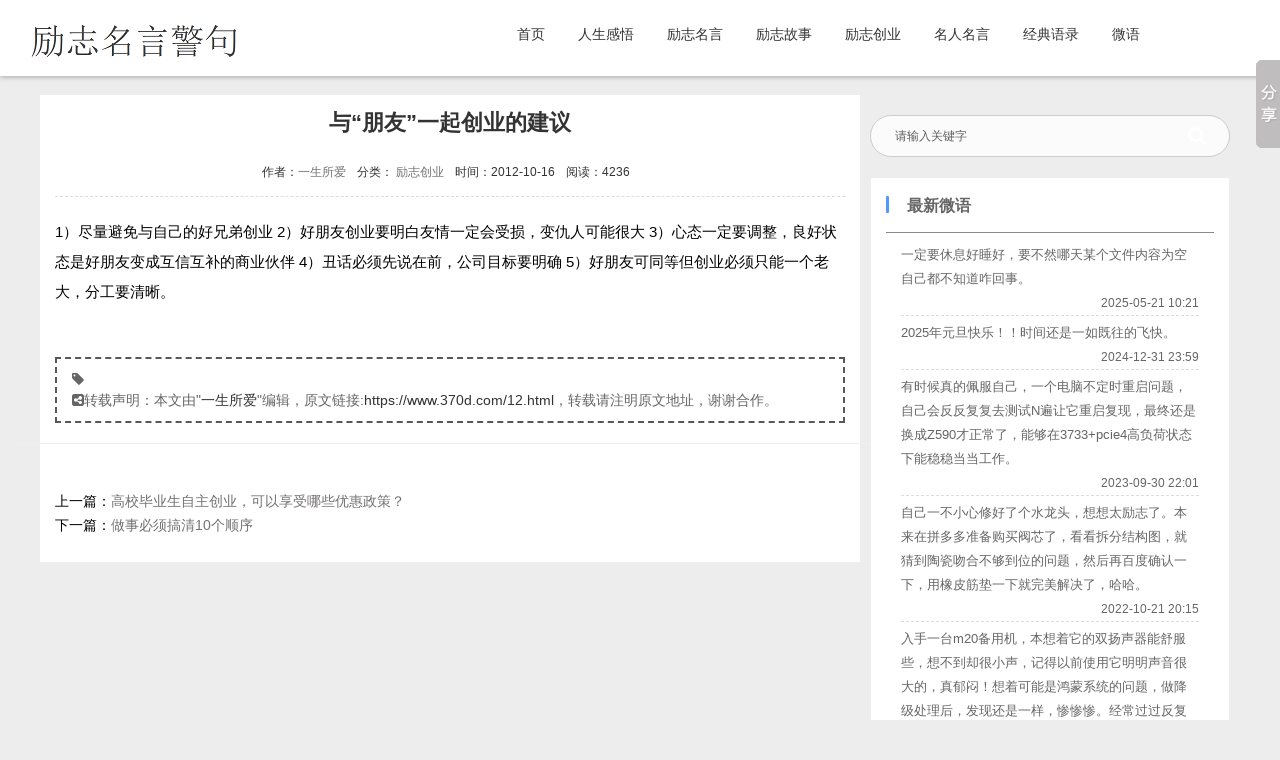

--- FILE ---
content_type: text/html; charset=UTF-8
request_url: https://www.370d.com/12.html
body_size: 7789
content:
 <!DOCTYPE html><html> <head lang="zh-CN"> <meta charset="UTF-8" /> <meta http-equiv="X-UA-Compatible" content="IE=edge"> <meta name="renderer" content="webkit"> <meta name="viewport" content="width=device-width, initial-scale=1.0, minimum-scale=1.0, maximum-scale=1.0, user-scalable=no"> <meta http-equiv="Cache-Control" content="no-transform"> <meta http-equiv="Cache-Control" content="no-siteapp"> <title>与“朋友”一起创业的建议</title> <meta name="viewport" content="width=device-width,height=device-height, initial-scale=1.0, user-scalable=no" /> <meta name="keywords" content="人生感悟,励志名言,名人名言" /> <meta name="description" content="1）尽量避免与自己的好兄弟创业 2）好朋友创业要明白友情一定会受损，变仇人可能很大 3）心态一定要调整，良好状态是好朋友变成互信互补的商业伙伴 4）丑话必须先说在前，公司目标要明确..." /> <meta name="generator" content="red_zui" /> <!-- 外部样式 --> <link href="https://www.370d.com/content/templates/370d/images/favicon.ico" rel="shortcut icon"> <link href="https://www.370d.com/content/templates/370d/style/main.css?v1.1.1" rel="stylesheet" /> <link href="https://www.370d.com/content/templates/370d/style/font-awesome.min.css" rel="stylesheet"> <link href="https://www.370d.com/content/templates/370d/style/riki.css?v1.1.9" rel="stylesheet"> <!-- 链接信息 --> <link rel="EditURI" type="application/rsd+xml" title="RSD" href="https://www.370d.com/xmlrpc.php?rsd" /> <link rel="wlwmanifest" type="application/wlwmanifest+xml" href="https://www.370d.com/wlwmanifest.xml" /> <link rel="alternate" type="application/rss+xml" title="RSS" href="https://www.370d.com/rss.php" /> <!--[if lt IE 9]> <script src="//cdn.bootcss.com/html5shiv/r29/html5.min.js"></script> <script src="//cdn.bootcss.com/respond.js/1.4.2/respond.min.js"></script> <![endif]--> <script>var _hmt = _hmt || [];(function() { var hm = document.createElement("script"); hm.src = "https://hm.baidu.com/hm.js?d6b8f6a5f12460ac4bc346e7cd8d0214"; var s = document.getElementsByTagName("script")[0]; s.parentNode.insertBefore(hm, s);})();</script><!-- Global site tag (gtag.js) - Google Analytics --><script async src="https://www.googletagmanager.com/gtag/js?id=UA-39804221-3"></script><script> window.dataLayer = window.dataLayer || []; function gtag(){dataLayer.push(arguments);} gtag('js', new Date()); gtag('config', 'UA-39804221-3');</script> </head> <body> <!-- 导航栏 --> <div id="header" class="header bg-white"> <div class="navbar-container"> <a href="https://www.370d.com/" class="navbar-logo"> <img src="https://www.370d.com/content/templates/370d/images/logo.png" alt="励志名言警句_名人名言大全_人生感悟_经典语录" title="为意志低沉，漫无目的的你重拾自信，奋勇向上，披荆斩棘。" /> </a> <div class="navbar-menu"> <a href="https://www.370d.com/" class="">首页</a> <a href="https://www.370d.com/ganwu/" class="">人生感悟</a> <a href="https://www.370d.com/mingyan/" class="">励志名言</a> <a href="https://www.370d.com/gushi/" class="">励志故事</a> <a href="https://www.370d.com/chuangye/" class="">励志创业</a> <a href="https://www.370d.com/mingren/" class="">名人名言</a> <a href="https://www.370d.com/yulu/" class="">经典语录</a> <a href="https://www.370d.com/t/" class="">微语</a> </div> <!-- 移动端 --> <div class="navbar-mobile-menu" > <div class="burger"> <div class="x"></div> <div class="y"></div> <div class="z"></div> </div> <ul class="bar"> <li> <a href="https://www.370d.com/" class="">首页</a> </li> <li> <a href="https://www.370d.com/ganwu/" class="">人生感悟</a> </li> <li> <a href="https://www.370d.com/mingyan/" class="">励志名言</a> </li> <li> <a href="https://www.370d.com/gushi/" class="">励志故事</a> </li> <li> <a href="https://www.370d.com/chuangye/" class="">励志创业</a> </li> <li> <a href="https://www.370d.com/mingren/" class="">名人名言</a> </li> <li> <a href="https://www.370d.com/yulu/" class="">经典语录</a> </li> <li> <a href="https://www.370d.com/t/" class="">微语</a> </li> </ul> </div> </div> </div><main class="container"><section class="wrapper"><section class="content" id="scroll"><section class="content_left"> <article class="entry"> <div class="post_header"> <h3>与“朋友”一起创业的建议</h3> <div class="postinfo"> <div class="left"> <span class="comment"> 作者：<a href="https://www.370d.com/author/1" title="为意志低沉，漫无目的的你重拾自信，奋勇向上，披荆斩棘。生活的感悟，总觉得会有惊人的相似。各种名言警句,名人名言,励志格言,励志文章,经典语录等励志向上的文字，一定会令你沉醉于中。 zengcy01@qq.com">一生所爱</a></span> <span class="comment"> 分类： <a href="https://www.370d.com/chuangye/">励志创业</a> </span> <span class="comment gun"> 时间：2012-10-16</span> <span class="comment"> 阅读：4236</span> <!-- <span class="comment gun"> 百度已收录</span> --> </div> </div> </div> <div class="content_post"> 1）尽量避免与自己的好兄弟创业 2）好朋友创业要明白友情一定会受损，变仇人可能很大 3）心态一定要调整，良好状态是好朋友变成互信互补的商业伙伴 4）丑话必须先说在前，公司目标要明确 5）好朋友可同等但创业必须只能一个老大，分工要清晰。 </div> <div class="bqsm"> <i class="fa fa-tag"></i> <br /> <i class="fa fa-share-alt-square"></i>转载声明：本文由"<a href="https://www.370d.com/author/1" title="为意志低沉，漫无目的的你重拾自信，奋勇向上，披荆斩棘。生活的感悟，总觉得会有惊人的相似。各种名言警句,名人名言,励志格言,励志文章,经典语录等励志向上的文字，一定会令你沉醉于中。 zengcy01@qq.com">一生所爱</a>"编辑，原文链接:<a href="https://www.370d.com/12.html" title="与“朋友”一起创业的建议">https://www.370d.com/12.html</a>，转载请注明原文地址，谢谢合作。 </div> <!--上下篇文章--> <section class="prevnext"> <div class="neigborhood"> <div class="prevlog">上一篇：<a href="https://www.370d.com/13.html" title="高校毕业生自主创业，可以享受哪些优惠政策？">高校毕业生自主创业，可以享受哪些优惠政策？</a></div><div class="nextlog">下一篇：<a href="https://www.370d.com/11.html" title="做事必须搞清10个顺序">做事必须搞清10个顺序</a></div> </div> </section> </article> <!-- 广告位 --> <!-- <div class="zdykj"> <img src=" width="100%"> </div> --> <!-- 评论列表 --> <!-- <div class="comment-container"> <div id="comments1" class="clearfix"> <a name="comments"></a> <p class="comment-header"><b>评论：</b></p> <div class="topx comment" id="comment-3"> <a name="3"></a> <div class="avatar"><img src="https://www.370d.com/content/templates/370d//images/tx.jpg" /></div> <div class="comment-info"> <b><a href="http://www.tiantangzhai.org" target="_blank">天堂寨</a> </b><br /><span class="comment-time">2012-10-17 13:30</span> <div class="comment-content">朋友创业风险大啊</div> <div class="comment-reply"><a href="#comment-3" onclick="commentReply(3,this)">回复</a></div> </div> </div> <div id="pagenavi"> </div> </div></div> --></section><!-- 边栏 --> <so3> <so2> <a class="so-search" href="javascript:;"><i class="fa fa-search"></i></a> <form method="get" action="https://www.370d.com/" class="search"> <input name="keyword" type="text" value="请输入关键字" class="winput" onFocus="this.value=''" class="input" onfocus="if (value =='请输入关键字'){value =''}"onblur="if (value ==''){value='请输入关键字'}" /> <button type="submit"><i class="fa fa-search"></i></button> </form> </so2><li><div class="sidebar-box" ><div class="new-title">最新微语</div> <ul id="twitter"> <li>一定要休息好睡好，要不然哪天某个文件内容为空自己都不知道咋回事。<p>2025-05-21 10:21</p></li> <li>2025年元旦快乐！！时间还是一如既往的飞快。<p>2024-12-31 23:59</p></li> <li>有时候真的佩服自己，一个电脑不定时重启问题，自己会反反复复去测试N遍让它重启复现，最终还是换成Z590才正常了，能够在3733+pcie4高负荷状态下能稳稳当当工作。<p>2023-09-30 22:01</p></li> <li>自己一不小心修好了个水龙头，想想太励志了。本来在拼多多准备购买阀芯了，看看拆分结构图，就猜到陶瓷吻合不够到位的问题，然后再百度确认一下，用橡皮筋垫一下就完美解决了，哈哈。<p>2022-10-21 20:15</p></li> <li>入手一台m20备用机，本想着它的双扬声器能舒服些，想不到却很小声，记得以前使用它明明声音很大的，真郁闷！想着可能是鸿蒙系统的问题，做降级处理后，发现还是一样，惨惨惨。经常过过反复的测试，功夫不负有心人，终于发现鸿蒙系统有个声音强化功能，终于找回以前播放的感觉了。<p>2022-08-19 22:35</p></li> <li>CPU温度过高居然引起了一连串的问题，真是令我眼界大开。熟话说得好，好马配好鞍，不然太浪费了。当然，根据需求配置电脑，才是硬道理。<p>2022-06-26 02:05</p></li> <p><a href="https://www.370d.com/t/" style="text-align:right;">点击更多&raquo;</a></p> </ul></li></div> <li><div class="sidebar-box2" ><div class="new-title">热门标签</div> <ul id="blogtags"> <span style="font-size:11pt; line-height:30px;"> <a href="https://www.370d.com/tag/%E4%BA%92%E8%81%94%E7%BD%91" title="3 篇文章">互联网</a></span> <span style="font-size:10pt; line-height:30px;"> <a href="https://www.370d.com/tag/%E5%88%9B%E4%B8%9A%E8%80%85" title="1 篇文章">创业者</a></span> <span style="font-size:11pt; line-height:30px;"> <a href="https://www.370d.com/tag/%E6%88%90%E5%8A%9F%E6%B3%95%E5%88%99" title="5 篇文章">成功法则</a></span> <span style="font-size:10pt; line-height:30px;"> <a href="https://www.370d.com/tag/%E5%88%9B%E4%B8%9A%E6%B3%95%E5%88%99" title="1 篇文章">创业法则</a></span> <span style="font-size:10pt; line-height:30px;"> <a href="https://www.370d.com/tag/%E5%88%9B%E4%B8%9A%E5%95%86%E6%9C%BA" title="2 篇文章">创业商机</a></span> <span style="font-size:11pt; line-height:30px;"> <a href="https://www.370d.com/tag/%E5%88%9B%E4%B8%9A%E8%AF%AD%E5%BD%95" title="3 篇文章">创业语录</a></span> <span style="font-size:16pt; line-height:30px;"> <a href="https://www.370d.com/tag/%E5%8A%B1%E5%BF%97%E5%B0%8F%E6%95%85%E4%BA%8B" title="18 篇文章">励志小故事</a></span> <span style="font-size:13pt; line-height:30px;"> <a href="https://www.370d.com/tag/%E7%BB%8F%E5%85%B8%E5%8A%B1%E5%BF%97%E5%B0%8F%E6%95%85%E4%BA%8B" title="10 篇文章">经典励志小故事</a></span> <span style="font-size:19pt; line-height:30px;"> <a href="https://www.370d.com/tag/%E5%8A%B1%E5%BF%97%E5%90%8D%E5%8F%A5" title="27 篇文章">励志名句</a></span> <span style="font-size:15pt; line-height:30px;"> <a href="https://www.370d.com/tag/%E7%BB%8F%E5%85%B8%E5%8A%B1%E5%BF%97%E6%95%85%E4%BA%8B" title="14 篇文章">经典励志故事</a></span> <span style="font-size:14pt; line-height:30px;"> <a href="https://www.370d.com/tag/%E5%A4%84%E4%BA%8B" title="11 篇文章">处事</a></span> <span style="font-size:14pt; line-height:30px;"> <a href="https://www.370d.com/tag/%E6%A0%BC%E8%A8%80" title="12 篇文章">格言</a></span> <span style="font-size:11pt; line-height:30px;"> <a href="https://www.370d.com/tag/%E7%94%9F%E6%B4%BB%E6%95%85%E4%BA%8B" title="5 篇文章">生活故事</a></span> <span style="font-size:10pt; line-height:30px;"> <a href="https://www.370d.com/tag/%E9%A9%AC%E4%BA%91%E5%8D%B8%E4%BB%BB" title="1 篇文章">马云卸任</a></span> <span style="font-size:10pt; line-height:30px;"> <a href="https://www.370d.com/tag/%E9%80%9D%E5%8E%BB%E7%9A%84%E9%9D%92%E6%98%A5" title="1 篇文章">逝去的青春</a></span> <span style="font-size:22pt; line-height:30px;"> <a href="https://www.370d.com/tag/%E4%BA%BA%E7%94%9F%E6%84%9F%E6%82%9F" title="35 篇文章">人生感悟</a></span> <span style="font-size:15pt; line-height:30px;"> <a href="https://www.370d.com/tag/%E5%90%8D%E8%A8%80%E5%90%8D%E5%8F%A5" title="15 篇文章">名言名句</a></span> <span style="font-size:10pt; line-height:30px;"> <a href="https://www.370d.com/tag/360%E5%91%A8%E9%B8%BF%E7%A5%8E" title="1 篇文章">360周鸿祎</a></span> <span style="font-size:10pt; line-height:30px;"> <a href="https://www.370d.com/tag/%E4%B8%AD%E5%9B%BD%E5%90%88%E4%BC%99%E4%BA%BA" title="1 篇文章">中国合伙人</a></span> <span style="font-size:10pt; line-height:30px;"> <a href="https://www.370d.com/tag/%E4%B8%AD%E5%9B%BD%E5%90%88%E4%BC%99%E4%BA%BA%E8%83%8C%E6%99%AF" title="1 篇文章">中国合伙人背景</a></span> <span style="font-size:10pt; line-height:30px;"> <a href="https://www.370d.com/tag/%E4%BF%9E%E6%B4%AA%E6%95%8F" title="1 篇文章">俞洪敏</a></span> <span style="font-size:10pt; line-height:30px;"> <a href="https://www.370d.com/tag/%E6%96%B0%E4%B8%9C%E6%96%B9" title="1 篇文章">新东方</a></span> <span style="font-size:10pt; line-height:30px;"> <a href="https://www.370d.com/tag/%E5%BE%AE%E4%BF%A1%E6%89%93%E9%A3%9E%E6%9C%BA" title="1 篇文章">微信打飞机</a></span> <span style="font-size:10pt; line-height:30px;"> <a href="https://www.370d.com/tag/%E9%A9%AC%E4%BA%91%E5%90%8D%E8%A8%80" title="1 篇文章">马云名言</a></span> <span style="font-size:10pt; line-height:30px;"> <a href="https://www.370d.com/tag/%E9%A9%AC%E4%BA%91%E5%90%8D%E5%8F%A5" title="1 篇文章">马云名句</a></span> <span style="font-size:10pt; line-height:30px;"> <a href="https://www.370d.com/tag/%E5%88%9B%E4%B8%9A%E7%A7%98%E7%B1%8D" title="2 篇文章">创业秘籍</a></span> <span style="font-size:10pt; line-height:30px;"> <a href="https://www.370d.com/tag/%E9%A9%AC%E4%BA%91%E7%9A%84%E6%95%85%E4%BA%8B" title="1 篇文章">马云的故事</a></span> <span style="font-size:10pt; line-height:30px;"> <a href="https://www.370d.com/tag/%E4%B9%94%E5%B8%83%E6%96%AF%E4%BC%A0" title="1 篇文章">乔布斯传</a></span> <span style="font-size:10pt; line-height:30px;"> <a href="https://www.370d.com/tag/%E4%B9%94%E5%B8%83%E6%96%AF%E5%90%8D%E8%A8%80" title="1 篇文章">乔布斯名言</a></span> <span style="font-size:10pt; line-height:30px;"> <a href="https://www.370d.com/tag/%E8%AE%B0%E8%80%85%E7%9C%BC%E9%87%8C%E7%9A%84%E9%A9%AC%E4%BA%91" title="1 篇文章">记者眼里的马云</a></span> <span style="font-size:10pt; line-height:30px;"> <a href="https://www.370d.com/tag/%E4%B8%8B%E4%B8%80%E4%B8%AA7%E5%B9%B4" title="1 篇文章">下一个7年</a></span> <span style="font-size:10pt; line-height:30px;"> <a href="https://www.370d.com/tag/%E6%88%91%E4%BB%AC%E4%B8%BA%E4%BB%80%E4%B9%88%E8%A6%81%E5%8A%AA%E5%8A%9B" title="1 篇文章">我们为什么要努力</a></span> <span style="font-size:10pt; line-height:30px;"> <a href="https://www.370d.com/tag/%E5%8A%AA%E5%8A%9B%E5%B0%B1%E8%83%BD%E6%9C%89" title="1 篇文章">努力就能有</a></span> <span style="font-size:13pt; line-height:30px;"> <a href="https://www.370d.com/tag/%E7%BB%8F%E5%85%B8%E8%AF%AD%E5%BD%95" title="9 篇文章">经典语录</a></span> <span style="font-size:10pt; line-height:30px;"> <a href="https://www.370d.com/tag/%E5%9C%A8%E4%B9%8E%E7%9A%84%E4%B8%9C%E8%A5%BF" title="1 篇文章">在乎的东西</a></span> <span style="font-size:10pt; line-height:30px;"> <a href="https://www.370d.com/tag/%E4%B8%80%E7%94%9F%E7%9A%84%E8%BF%BD%E6%B1%82" title="1 篇文章">一生的追求</a></span> <span style="font-size:10pt; line-height:30px;"> <a href="https://www.370d.com/tag/%E7%8F%8D%E6%83%9C%E6%97%B6%E9%97%B4" title="1 篇文章">珍惜时间</a></span> <span style="font-size:10pt; line-height:30px;"> <a href="https://www.370d.com/tag/%E4%BA%BA%E7%94%9F%E8%B7%AF" title="1 篇文章">人生路</a></span> <span style="font-size:10pt; line-height:30px;"> <a href="https://www.370d.com/tag/%E8%88%92%E6%9C%8D%E7%94%9F%E6%B4%BB" title="1 篇文章">舒服生活</a></span> <span style="font-size:10pt; line-height:30px;"> <a href="https://www.370d.com/tag/%E6%83%B3%E8%A6%81%E7%9A%84%E7%94%9F%E6%B4%BB" title="1 篇文章">想要的生活</a></span> <span style="font-size:10pt; line-height:30px;"> <a href="https://www.370d.com/tag/%E5%90%8D%E4%BA%BA%E5%90%8D%E8%A8%80" title="1 篇文章">名人名言</a></span> <span style="font-size:10pt; line-height:30px;"> <a href="https://www.370d.com/tag/3%E4%BB%B6%E4%BA%8B" title="1 篇文章">3件事</a></span> <span style="font-size:10pt; line-height:30px;"> <a href="https://www.370d.com/tag/%E5%BE%88%E5%8E%89%E5%AE%B3%E7%9A%84%E4%BA%BA" title="1 篇文章">很厉害的人</a></span> <span style="font-size:10pt; line-height:30px;"> <a href="https://www.370d.com/tag/%E5%B2%81%E6%9C%88%E4%B8%8D%E6%98%AF%E7%AB%A5%E8%AF%9D" title="1 篇文章">岁月不是童话</a></span> <span style="font-size:10pt; line-height:30px;"> <a href="https://www.370d.com/tag/%E4%BA%BA%E7%94%9F%E8%9C%95%E5%8F%98" title="1 篇文章">人生蜕变</a></span> <span style="font-size:10pt; line-height:30px;"> <a href="https://www.370d.com/tag/%E4%B8%80%E8%BE%88%E5%AD%90%E5%BE%88%E7%9F%AD" title="1 篇文章">一辈子很短</a></span> <span style="font-size:10pt; line-height:30px;"> <a href="https://www.370d.com/tag/%E8%B4%9F%E8%B4%A3%E4%BB%BB" title="1 篇文章">负责任</a></span> <span style="font-size:10pt; line-height:30px;"> <a href="https://www.370d.com/tag/%E5%96%84%E5%BE%85%E8%87%AA%E5%B7%B1" title="1 篇文章">善待自己</a></span> <span style="font-size:10pt; line-height:30px;"> <a href="https://www.370d.com/tag/%E5%8F%AA%E6%9C%89%E8%B6%B3%E5%A4%9F%E5%8A%AA%E5%8A%9B" title="1 篇文章">只有足够努力</a></span> <span style="font-size:10pt; line-height:30px;"> <a href="https://www.370d.com/tag/%E6%89%8D%E9%85%8D%E6%8B%A5%E6%9C%89%E5%A5%BD%E8%BF%90%E6%B0%94" title="1 篇文章">才配拥有好运气</a></span> <span style="font-size:10pt; line-height:30px;"> <a href="https://www.370d.com/tag/%E6%95%85%E4%BA%8B%E5%BE%88%E7%9F%AD" title="1 篇文章">故事很短</a></span> <span style="font-size:10pt; line-height:30px;"> <a href="https://www.370d.com/tag/%E5%8D%B4%E5%BD%B1%E5%93%8D%E4%BA%86%E4%B8%8A%E4%BA%BF%E4%BA%BA" title="1 篇文章">却影响了上亿人</a></span> <span style="font-size:10pt; line-height:30px;"> <a href="https://www.370d.com/tag/%E4%BC%98%E7%A7%80%E6%98%AF%E6%AF%94%E8%BE%83%E5%87%BA%E6%9D%A5%E7%9A%84" title="1 篇文章">优秀是比较出来的</a></span> <span style="font-size:10pt; line-height:30px;"> <a href="https://www.370d.com/tag/%E7%9F%AD%E6%95%85%E4%BA%8B" title="1 篇文章">短故事</a></span> <span style="font-size:10pt; line-height:30px;"> <a href="https://www.370d.com/tag/%E9%80%89%E6%8B%A9%E6%AF%94%E5%8A%AA%E5%8A%9B%E6%9B%B4%E9%87%8D%E8%A6%81" title="1 篇文章">选择比努力更重要</a></span> <span style="font-size:10pt; line-height:30px;"> <a href="https://www.370d.com/tag/%E6%94%B9%E5%8F%98%E7%94%9F%E6%B4%BB" title="1 篇文章">改变生活</a></span> <span style="font-size:10pt; line-height:30px;"> <a href="https://www.370d.com/tag/%E5%9D%9A%E6%8C%8130%E5%B9%B4" title="1 篇文章">坚持30年</a></span> <span style="font-size:10pt; line-height:30px;"> <a href="https://www.370d.com/tag/%E6%B2%9F%E9%80%9A%E6%8A%80%E5%B7%A7" title="1 篇文章">沟通技巧</a></span> <span style="font-size:10pt; line-height:30px;"> <a href="https://www.370d.com/tag/%E6%9D%8E%E4%BA%91%E8%BF%AA%E4%B8%8E%E9%83%8E%E6%9C%97" title="1 篇文章">李云迪与郎朗</a></span> <span style="font-size:10pt; line-height:30px;"> <a href="https://www.370d.com/tag/%E4%BA%BA%E7%94%9F%E5%93%B2%E7%90%86" title="1 篇文章">人生哲理</a></span> <span style="font-size:10pt; line-height:30px;"> <a href="https://www.370d.com/tag/%E6%84%9F%E6%82%9F" title="1 篇文章">感悟</a></span> <span style="font-size:10pt; line-height:30px;"> <a href="https://www.370d.com/tag/%E5%8A%B1%E5%BF%97%E6%95%85%E4%BA%8B" title="1 篇文章">励志故事</a></span> <span style="font-size:10pt; line-height:30px;"> <a href="https://www.370d.com/tag/%E5%86%AF%E4%BB%91" title="1 篇文章">冯仑</a></span> <span style="font-size:10pt; line-height:30px;"> <a href="https://www.370d.com/tag/%E6%B2%A1%E4%B8%8A%E8%BF%9B%E5%BF%83" title="2 篇文章">没上进心</a></span> <span style="font-size:10pt; line-height:30px;"> <a href="https://www.370d.com/tag/%E5%8F%97%E7%9B%8A%E4%B8%80%E7%94%9F" title="1 篇文章">受益一生</a></span> <span style="font-size:10pt; line-height:30px;"> <a href="https://www.370d.com/tag/%E5%88%9B%E4%B8%9A%E5%A4%B1%E8%B4%A5" title="2 篇文章">创业失败</a></span> <span style="font-size:10pt; line-height:30px;"> <a href="https://www.370d.com/tag/%E9%9A%BE%E8%B5%B0%E7%9A%84%E8%B7%AF" title="1 篇文章">难走的路</a></span> <span style="font-size:10pt; line-height:30px;"> <a href="https://www.370d.com/tag/%E6%89%80%E6%9C%89%E4%BA%BA%E9%83%BD%E5%9C%A8%E5%8A%AA%E5%8A%9B" title="1 篇文章">所有人都在努力</a></span> <span style="font-size:10pt; line-height:30px;"> <a href="https://www.370d.com/tag/%E8%AF%B7%E5%B0%8A%E9%87%8D%E4%B8%80%E4%B8%AA%E7%A9%B7%E4%BA%BA%E7%9A%84%E5%8A%AA%E5%8A%9B" title="1 篇文章">请尊重一个穷人的努力</a></span> <span style="font-size:10pt; line-height:30px;"> <a href="https://www.370d.com/tag/%E4%BA%BA%E9%99%85%E4%BA%A4%E5%BE%80" title="1 篇文章">人际交往</a></span> <span style="font-size:10pt; line-height:30px;"> <a href="https://www.370d.com/tag/%E5%8A%B1%E5%BF%97%E6%96%87%E7%AB%A0" title="1 篇文章">励志文章</a></span> <span style="font-size:10pt; line-height:30px;"> <a href="https://www.370d.com/tag/%E4%BA%BA%E8%BF%99%E4%B8%80%E7%94%9F" title="1 篇文章">人这一生</a></span> <span style="font-size:10pt; line-height:30px;"> <a href="https://www.370d.com/tag/%E5%85%BB%E6%88%90%E5%A5%BD%E4%B9%A0%E6%83%AF" title="1 篇文章">养成好习惯</a></span> </ul></div></li> <li><div class="sidebar-box" ><div class="new-title">热门日志</div> <ul id="hotlog"> <li><a href="https://www.370d.com/70.html">关于人生态度的名言</a></li> <li><a href="https://www.370d.com/8.html">经典创业模式一定要看</a></li> <li><a href="https://www.370d.com/77.html">2012经典语录：人心本无杂，心静自然清</a></li> <li><a href="https://www.370d.com/43.html">创业不怕晚</a></li> <li><a href="https://www.370d.com/111.html">马云:带着仇恨竞争一定失败</a></li> </ul></div></li> <li><div class="sidebar-box" ><div class="new-title">最新日志</div> <ul id="newlog"> <li><a href="https://www.370d.com/351.html">从现在开始，这几个好习惯请逼自己养成</a></li> <li><a href="https://www.370d.com/350.html">人这一生，最不该挥霍的三样东西</a></li> <li><a href="https://www.370d.com/348.html">生活，永远不会亏待用心经营它的人</a></li> <li><a href="https://www.370d.com/269.html">你所有的努力，都有迹可循</a></li> <li><a href="https://www.370d.com/268.html">关于人际交往，30岁前必须拎得清的7件事</a></li> </ul></div></li> <li><div class="sidebar-box" ><div class="new-title">链接</div> <ul id="link"> <li><a href="https://www.3158chuangye.com/" title="3158创业网向创业者提供创业商机、小本创业好项目、投资创业、创业致富信息、大学生创业故事等资讯，展示优秀创业加盟项目，适合年轻人创业项目，让我们一起为创业致富而奋斗。" target="_blank">3158创业网</a></li> <li><a href="https://www.3158chuangye.com/xiangmu/" title="创业项目,创业" target="_blank">创业项目</a></li> </ul></div></li><!--end #siderbar--></so3></section></section> <div style="clear:both;"></div><footer id="footer" class="footer"> <div class="footer-meta" style="text-align:center;"> Powered by &nbsp;<strong>一生所爱</strong>&nbsp;&nbsp; ©2020 <br/> <div style="display:none;"></div> <a href="https://www.370d.com/"><strong>励志名言警句</strong></a><!-- Baidu Button BEGIN --><script>window._bd_share_config={"common":{"bdSnsKey":{},"bdText":"","bdMini":"2","bdMiniList":false,"bdPic":"","bdStyle":"0","bdSize":"16"},"slide":{"type":"slide","bdImg":"3","bdPos":"right","bdTop":"2"}};with(document)0[(getElementsByTagName('head')[0]||body).appendChild(createElement('script')).src='https://www.370d.com/static/api/js/share.js?v=89860593.js?cdnversion='+~(-new Date()/36e5)];</script><!-- Baidu Button END --> &nbsp;&nbsp;<a href="https://www.370d.com/sitemap.xml" rel="sitemap" target="_blank">sitemap</a> <br/><a href="https://beian.miit.gov.cn/" rel="nofollow" target="_blank">粤ICP备19128562号</a> </div> </footer><!-- end #dyblog --><!-- 自动目录 --><!-- 到顶部 --><div id="scroll-to-top" title="返回顶部" class="headroom show" style="z-index: 9"> <i class="fa fa-chevron-up"></i></div><!-- pjax 动画 --><div class="loading"> <div id="loader"></div></div><meta name="wlhlauth" content="9da9f1a956d732824444013bcc8d3aaf"/><!-- JavaScript --><script src="https://www.370d.com/content/templates/370d/script/jquery.min.js"></script><script src="https://www.370d.com/content/templates/370d/script/jquery.fancybox.min.js"></script><script src="https://www.370d.com/content/templates/370d/script/jquery.prettify.js"></script><script src="https://www.370d.com/content/templates/370d/script/main.js?v1.1.5"></script><script>$(function(){ $('#scroll-to-top').hide(); $(function(){ $(window).scroll(function(){ if($(window).scrollTop()>75){ $('#scroll-to-top').fadeIn(75); } else{$('#scroll-to-top').fadeOut(200);} }); $('#scroll-to-top').click(function(){ $('body,html').animate({scrollTop:0},300); return false; }) }) })</script></body></html><!--Tips:压缩前: 27543 bytes; 压缩后: 25802 bytes; 节约：6.32% --></main>

--- FILE ---
content_type: text/css
request_url: https://www.370d.com/content/templates/370d/style/main.css?v1.1.1
body_size: 21085
content:
/*fontawesome*/
 @font-face{font-family:'FontAwesome';src:url('../fonts/fontawesome-webfont.eot?v=4.2.0');src:url('../fonts/fontawesome-webfont.eot?#iefix&v=4.2.0') format('embedded-opentype'),url('../fonts/fontawesome-webfont.woff?v=4.2.0') format('woff'),url('../fonts/fontawesome-webfont.ttf?v=4.2.0') format('truetype'),url('../fonts/fontawesome-webfont.svg?v=4.2.0#fontawesomeregular') format('svg');font-weight:normal;font-style:normal}.fa{display:inline-block;font:normal normal normal 14px/1 FontAwesome;font-size:inherit;text-rendering:auto;-webkit-font-smoothing:antialiased;-moz-osx-font-smoothing:grayscale}.fa-lg{font-size:1.33333333em;line-height:.75em;vertical-align:-15%}.fa-2x{font-size:2em}.fa-3x{font-size:3em}.fa-4x{font-size:4em}.fa-5x{font-size:5em}.fa-fw{width:1.28571429em;text-align:center}.fa-ul{padding-left:0;margin-left:2.14285714em;list-style-type:none}.fa-ul>li{position:relative}.fa-li{position:absolute;left:-2.14285714em;width:2.14285714em;top:.14285714em;text-align:center}.fa-li.fa-lg{left:-1.85714286em}.fa-border{padding:.2em .25em .15em;border:solid .08em #eee;border-radius:.1em}.pull-right{float:right}.pull-left{float:left}.fa.pull-left{margin-right:.3em}.fa.pull-right{margin-left:.3em}.fa-spin{-webkit-animation:fa-spin 2s infinite linear;animation:fa-spin 2s infinite linear}@-webkit-keyframes fa-spin{0%{-webkit-transform:rotate(0deg);transform:rotate(0deg)}100%{-webkit-transform:rotate(359deg);transform:rotate(359deg)}}@keyframes fa-spin{0%{-webkit-transform:rotate(0deg);transform:rotate(0deg)}100%{-webkit-transform:rotate(359deg);transform:rotate(359deg)}}.fa-rotate-90{filter:progid:DXImageTransform.Microsoft.BasicImage(rotation=1);-webkit-transform:rotate(90deg);-ms-transform:rotate(90deg);transform:rotate(90deg)}.fa-rotate-180{filter:progid:DXImageTransform.Microsoft.BasicImage(rotation=2);-webkit-transform:rotate(180deg);-ms-transform:rotate(180deg);transform:rotate(180deg)}.fa-rotate-270{filter:progid:DXImageTransform.Microsoft.BasicImage(rotation=3);-webkit-transform:rotate(270deg);-ms-transform:rotate(270deg);transform:rotate(270deg)}.fa-flip-horizontal{filter:progid:DXImageTransform.Microsoft.BasicImage(rotation=0, mirror=1);-webkit-transform:scale(-1, 1);-ms-transform:scale(-1, 1);transform:scale(-1, 1)}.fa-flip-vertical{filter:progid:DXImageTransform.Microsoft.BasicImage(rotation=2, mirror=1);-webkit-transform:scale(1, -1);-ms-transform:scale(1, -1);transform:scale(1, -1)}:root .fa-rotate-90,:root .fa-rotate-180,:root .fa-rotate-270,:root .fa-flip-horizontal,:root .fa-flip-vertical{filter:none}.fa-stack{position:relative;display:inline-block;width:2em;height:2em;line-height:2em;vertical-align:middle}.fa-stack-1x,.fa-stack-2x{position:absolute;left:0;width:100%;text-align:center}.fa-stack-1x{line-height:inherit}.fa-stack-2x{font-size:2em}.fa-inverse{color:#fff}.fa-glass:before{content:"\f000"}.fa-music:before{content:"\f001"}.fa-search:before{content:"\f002"}.fa-envelope-o:before{content:"\f003"}.fa-heart:before{content:"\f004"}.fa-star:before{content:"\f005"}.fa-star-o:before{content:"\f006"}.fa-user:before{content:"\f007"}.fa-film:before{content:"\f008"}.fa-th-large:before{content:"\f009"}.fa-th:before{content:"\f00a"}.fa-th-list:before{content:"\f00b"}.fa-check:before{content:"\f00c"}.fa-remove:before,.fa-close:before,.fa-times:before{content:"\f00d"}.fa-search-plus:before{content:"\f00e"}.fa-search-minus:before{content:"\f010"}.fa-power-off:before{content:"\f011"}.fa-signal:before{content:"\f012"}.fa-gear:before,.fa-cog:before{content:"\f013"}.fa-trash-o:before{content:"\f014"}.fa-home:before{content:"\f015"}.fa-file-o:before{content:"\f016"}.fa-clock-o:before{content:"\f017"}.fa-road:before{content:"\f018"}.fa-download:before{content:"\f019"}.fa-arrow-circle-o-down:before{content:"\f01a"}.fa-arrow-circle-o-up:before{content:"\f01b"}.fa-inbox:before{content:"\f01c"}.fa-play-circle-o:before{content:"\f01d"}.fa-rotate-right:before,.fa-repeat:before{content:"\f01e"}.fa-refresh:before{content:"\f021"}.fa-list-alt:before{content:"\f022"}.fa-lock:before{content:"\f023"}.fa-flag:before{content:"\f024"}.fa-headphones:before{content:"\f025"}.fa-volume-off:before{content:"\f026"}.fa-volume-down:before{content:"\f027"}.fa-volume-up:before{content:"\f028"}.fa-qrcode:before{content:"\f029"}.fa-barcode:before{content:"\f02a"}.fa-tag:before{content:"\f02b"}.fa-tags:before{content:"\f02c"}.fa-book:before{content:"\f02d"}.fa-bookmark:before{content:"\f02e"}.fa-print:before{content:"\f02f"}.fa-camera:before{content:"\f030"}.fa-font:before{content:"\f031"}.fa-bold:before{content:"\f032"}.fa-italic:before{content:"\f033"}.fa-text-height:before{content:"\f034"}.fa-text-width:before{content:"\f035"}.fa-align-left:before{content:"\f036"}.fa-align-center:before{content:"\f037"}.fa-align-right:before{content:"\f038"}.fa-align-justify:before{content:"\f039"}.fa-list:before{content:"\f03a"}.fa-dedent:before,.fa-outdent:before{content:"\f03b"}.fa-indent:before{content:"\f03c"}.fa-video-camera:before{content:"\f03d"}.fa-photo:before,.fa-image:before,.fa-picture-o:before{content:"\f03e"}.fa-pencil:before{content:"\f040"}.fa-map-marker:before{content:"\f041"}.fa-adjust:before{content:"\f042"}.fa-tint:before{content:"\f043"}.fa-edit:before,.fa-pencil-square-o:before{content:"\f044"}.fa-share-square-o:before{content:"\f045"}.fa-check-square-o:before{content:"\f046"}.fa-arrows:before{content:"\f047"}.fa-step-backward:before{content:"\f048"}.fa-fast-backward:before{content:"\f049"}.fa-backward:before{content:"\f04a"}.fa-play:before{content:"\f04b"}.fa-pause:before{content:"\f04c"}.fa-stop:before{content:"\f04d"}.fa-forward:before{content:"\f04e"}.fa-fast-forward:before{content:"\f050"}.fa-step-forward:before{content:"\f051"}.fa-eject:before{content:"\f052"}.fa-chevron-left:before{content:"\f053"}.fa-chevron-right:before{content:"\f054"}.fa-plus-circle:before{content:"\f055"}.fa-minus-circle:before{content:"\f056"}.fa-times-circle:before{content:"\f057"}.fa-check-circle:before{content:"\f058"}.fa-question-circle:before{content:"\f059"}.fa-info-circle:before{content:"\f05a"}.fa-crosshairs:before{content:"\f05b"}.fa-times-circle-o:before{content:"\f05c"}.fa-check-circle-o:before{content:"\f05d"}.fa-ban:before{content:"\f05e"}.fa-arrow-left:before{content:"\f060"}.fa-arrow-right:before{content:"\f061"}.fa-arrow-up:before{content:"\f062"}.fa-arrow-down:before{content:"\f063"}.fa-mail-forward:before,.fa-share:before{content:"\f064"}.fa-expand:before{content:"\f065"}.fa-compress:before{content:"\f066"}.fa-plus:before{content:"\f067"}.fa-minus:before{content:"\f068"}.fa-asterisk:before{content:"\f069"}.fa-exclamation-circle:before{content:"\f06a"}.fa-gift:before{content:"\f06b"}.fa-leaf:before{content:"\f06c"}.fa-fire:before{content:"\f06d"}.fa-eye:before{content:"\f06e"}.fa-eye-slash:before{content:"\f070"}.fa-warning:before,.fa-exclamation-triangle:before{content:"\f071"}.fa-plane:before{content:"\f072"}.fa-calendar:before{content:"\f073"}.fa-random:before{content:"\f074"}.fa-comment:before{content:"\f075"}.fa-magnet:before{content:"\f076"}.fa-chevron-up:before{content:"\f077"}.fa-chevron-down:before{content:"\f078"}.fa-retweet:before{content:"\f079"}.fa-shopping-cart:before{content:"\f07a"}.fa-folder:before{content:"\f07b"}.fa-folder-open:before{content:"\f07c"}.fa-arrows-v:before{content:"\f07d"}.fa-arrows-h:before{content:"\f07e"}.fa-bar-chart-o:before,.fa-bar-chart:before{content:"\f080"}.fa-twitter-square:before{content:"\f081"}.fa-facebook-square:before{content:"\f082"}.fa-camera-retro:before{content:"\f083"}.fa-key:before{content:"\f084"}.fa-gears:before,.fa-cogs:before{content:"\f085"}.fa-comments:before{content:"\f086"}.fa-thumbs-o-up:before{content:"\f087"}.fa-thumbs-o-down:before{content:"\f088"}.fa-star-half:before{content:"\f089"}.fa-heart-o:before{content:"\f08a"}.fa-sign-out:before{content:"\f08b"}.fa-linkedin-square:before{content:"\f08c"}.fa-thumb-tack:before{content:"\f08d"}.fa-external-link:before{content:"\f08e"}.fa-sign-in:before{content:"\f090"}.fa-trophy:before{content:"\f091"}.fa-github-square:before{content:"\f092"}.fa-upload:before{content:"\f093"}.fa-lemon-o:before{content:"\f094"}.fa-phone:before{content:"\f095"}.fa-square-o:before{content:"\f096"}.fa-bookmark-o:before{content:"\f097"}.fa-phone-square:before{content:"\f098"}.fa-twitter:before{content:"\f099"}.fa-facebook:before{content:"\f09a"}.fa-github:before{content:"\f09b"}.fa-unlock:before{content:"\f09c"}.fa-credit-card:before{content:"\f09d"}.fa-rss:before{content:"\f09e"}.fa-hdd-o:before{content:"\f0a0"}.fa-bullhorn:before{content:"\f0a1"}.fa-bell:before{content:"\f0f3"}.fa-certificate:before{content:"\f0a3"}.fa-hand-o-right:before{content:"\f0a4"}.fa-hand-o-left:before{content:"\f0a5"}.fa-hand-o-up:before{content:"\f0a6"}.fa-hand-o-down:before{content:"\f0a7"}.fa-arrow-circle-left:before{content:"\f0a8"}.fa-arrow-circle-right:before{content:"\f0a9"}.fa-arrow-circle-up:before{content:"\f0aa"}.fa-arrow-circle-down:before{content:"\f0ab"}.fa-globe:before{content:"\f0ac"}.fa-wrench:before{content:"\f0ad"}.fa-tasks:before{content:"\f0ae"}.fa-filter:before{content:"\f0b0"}.fa-briefcase:before{content:"\f0b1"}.fa-arrows-alt:before{content:"\f0b2"}.fa-group:before,.fa-users:before{content:"\f0c0"}.fa-chain:before,.fa-link:before{content:"\f0c1"}.fa-cloud:before{content:"\f0c2"}.fa-flask:before{content:"\f0c3"}.fa-cut:before,.fa-scissors:before{content:"\f0c4"}.fa-copy:before,.fa-files-o:before{content:"\f0c5"}.fa-paperclip:before{content:"\f0c6"}.fa-save:before,.fa-floppy-o:before{content:"\f0c7"}.fa-square:before{content:"\f0c8"}.fa-navicon:before,.fa-reorder:before,.fa-bars:before{content:"\f0c9"}.fa-list-ul:before{content:"\f0ca"}.fa-list-ol:before{content:"\f0cb"}.fa-strikethrough:before{content:"\f0cc"}.fa-underline:before{content:"\f0cd"}.fa-table:before{content:"\f0ce"}.fa-magic:before{content:"\f0d0"}.fa-truck:before{content:"\f0d1"}.fa-pinterest:before{content:"\f0d2"}.fa-pinterest-square:before{content:"\f0d3"}.fa-google-plus-square:before{content:"\f0d4"}.fa-google-plus:before{content:"\f0d5"}.fa-money:before{content:"\f0d6"}.fa-caret-down:before{content:"\f0d7"}.fa-caret-up:before{content:"\f0d8"}.fa-caret-left:before{content:"\f0d9"}.fa-caret-right:before{content:"\f0da"}.fa-columns:before{content:"\f0db"}.fa-unsorted:before,.fa-sort:before{content:"\f0dc"}.fa-sort-down:before,.fa-sort-desc:before{content:"\f0dd"}.fa-sort-up:before,.fa-sort-asc:before{content:"\f0de"}.fa-envelope:before{content:"\f0e0"}.fa-linkedin:before{content:"\f0e1"}.fa-rotate-left:before,.fa-undo:before{content:"\f0e2"}.fa-legal:before,.fa-gavel:before{content:"\f0e3"}.fa-dashboard:before,.fa-tachometer:before{content:"\f0e4"}.fa-comment-o:before{content:"\f0e5"}.fa-comments-o:before{content:"\f0e6"}.fa-flash:before,.fa-bolt:before{content:"\f0e7"}.fa-sitemap:before{content:"\f0e8"}.fa-umbrella:before{content:"\f0e9"}.fa-paste:before,.fa-clipboard:before{content:"\f0ea"}.fa-lightbulb-o:before{content:"\f0eb"}.fa-exchange:before{content:"\f0ec"}.fa-cloud-download:before{content:"\f0ed"}.fa-cloud-upload:before{content:"\f0ee"}.fa-user-md:before{content:"\f0f0"}.fa-stethoscope:before{content:"\f0f1"}.fa-suitcase:before{content:"\f0f2"}.fa-bell-o:before{content:"\f0a2"}.fa-coffee:before{content:"\f0f4"}.fa-cutlery:before{content:"\f0f5"}.fa-file-text-o:before{content:"\f0f6"}.fa-building-o:before{content:"\f0f7"}.fa-hospital-o:before{content:"\f0f8"}.fa-ambulance:before{content:"\f0f9"}.fa-medkit:before{content:"\f0fa"}.fa-fighter-jet:before{content:"\f0fb"}.fa-beer:before{content:"\f0fc"}.fa-h-square:before{content:"\f0fd"}.fa-plus-square:before{content:"\f0fe"}.fa-angle-double-left:before{content:"\f100"}.fa-angle-double-right:before{content:"\f101"}.fa-angle-double-up:before{content:"\f102"}.fa-angle-double-down:before{content:"\f103"}.fa-angle-left:before{content:"\f104"}.fa-angle-right:before{content:"\f105"}.fa-angle-up:before{content:"\f106"}.fa-angle-down:before{content:"\f107"}.fa-desktop:before{content:"\f108"}.fa-laptop:before{content:"\f109"}.fa-tablet:before{content:"\f10a"}.fa-mobile-phone:before,.fa-mobile:before{content:"\f10b"}.fa-circle-o:before{content:"\f10c"}.fa-quote-left:before{content:"\f10d"}.fa-quote-right:before{content:"\f10e"}.fa-spinner:before{content:"\f110"}.fa-circle:before{content:"\f111"}.fa-mail-reply:before,.fa-reply:before{content:"\f112"}.fa-github-alt:before{content:"\f113"}.fa-folder-o:before{content:"\f114"}.fa-folder-open-o:before{content:"\f115"}.fa-smile-o:before{content:"\f118"}.fa-frown-o:before{content:"\f119"}.fa-meh-o:before{content:"\f11a"}.fa-gamepad:before{content:"\f11b"}.fa-keyboard-o:before{content:"\f11c"}.fa-flag-o:before{content:"\f11d"}.fa-flag-checkered:before{content:"\f11e"}.fa-terminal:before{content:"\f120"}.fa-code:before{content:"\f121"}.fa-mail-reply-all:before,.fa-reply-all:before{content:"\f122"}.fa-star-half-empty:before,.fa-star-half-full:before,.fa-star-half-o:before{content:"\f123"}.fa-location-arrow:before{content:"\f124"}.fa-crop:before{content:"\f125"}.fa-code-fork:before{content:"\f126"}.fa-unlink:before,.fa-chain-broken:before{content:"\f127"}.fa-question:before{content:"\f128"}.fa-info:before{content:"\f129"}.fa-exclamation:before{content:"\f12a"}.fa-superscript:before{content:"\f12b"}.fa-subscript:before{content:"\f12c"}.fa-eraser:before{content:"\f12d"}.fa-puzzle-piece:before{content:"\f12e"}.fa-microphone:before{content:"\f130"}.fa-microphone-slash:before{content:"\f131"}.fa-shield:before{content:"\f132"}.fa-calendar-o:before{content:"\f133"}.fa-fire-extinguisher:before{content:"\f134"}.fa-rocket:before{content:"\f135"}.fa-maxcdn:before{content:"\f136"}.fa-chevron-circle-left:before{content:"\f137"}.fa-chevron-circle-right:before{content:"\f138"}.fa-chevron-circle-up:before{content:"\f139"}.fa-chevron-circle-down:before{content:"\f13a"}.fa-html5:before{content:"\f13b"}.fa-css3:before{content:"\f13c"}.fa-anchor:before{content:"\f13d"}.fa-unlock-alt:before{content:"\f13e"}.fa-bullseye:before{content:"\f140"}.fa-ellipsis-h:before{content:"\f141"}.fa-ellipsis-v:before{content:"\f142"}.fa-rss-square:before{content:"\f143"}.fa-play-circle:before{content:"\f144"}.fa-ticket:before{content:"\f145"}.fa-minus-square:before{content:"\f146"}.fa-minus-square-o:before{content:"\f147"}.fa-level-up:before{content:"\f148"}.fa-level-down:before{content:"\f149"}.fa-check-square:before{content:"\f14a"}.fa-pencil-square:before{content:"\f14b"}.fa-external-link-square:before{content:"\f14c"}.fa-share-square:before{content:"\f14d"}.fa-compass:before{content:"\f14e"}.fa-toggle-down:before,.fa-caret-square-o-down:before{content:"\f150"}.fa-toggle-up:before,.fa-caret-square-o-up:before{content:"\f151"}.fa-toggle-right:before,.fa-caret-square-o-right:before{content:"\f152"}.fa-euro:before,.fa-eur:before{content:"\f153"}.fa-gbp:before{content:"\f154"}.fa-dollar:before,.fa-usd:before{content:"\f155"}.fa-rupee:before,.fa-inr:before{content:"\f156"}.fa-cny:before,.fa-rmb:before,.fa-yen:before,.fa-jpy:before{content:"\f157"}.fa-ruble:before,.fa-rouble:before,.fa-rub:before{content:"\f158"}.fa-won:before,.fa-krw:before{content:"\f159"}.fa-bitcoin:before,.fa-btc:before{content:"\f15a"}.fa-file:before{content:"\f15b"}.fa-file-text:before{content:"\f15c"}.fa-sort-alpha-asc:before{content:"\f15d"}.fa-sort-alpha-desc:before{content:"\f15e"}.fa-sort-amount-asc:before{content:"\f160"}.fa-sort-amount-desc:before{content:"\f161"}.fa-sort-numeric-asc:before{content:"\f162"}.fa-sort-numeric-desc:before{content:"\f163"}.fa-thumbs-up:before{content:"\f164"}.fa-thumbs-down:before{content:"\f165"}.fa-youtube-square:before{content:"\f166"}.fa-youtube:before{content:"\f167"}.fa-xing:before{content:"\f168"}.fa-xing-square:before{content:"\f169"}.fa-youtube-play:before{content:"\f16a"}.fa-dropbox:before{content:"\f16b"}.fa-stack-overflow:before{content:"\f16c"}.fa-instagram:before{content:"\f16d"}.fa-flickr:before{content:"\f16e"}.fa-adn:before{content:"\f170"}.fa-bitbucket:before{content:"\f171"}.fa-bitbucket-square:before{content:"\f172"}.fa-tumblr:before{content:"\f173"}.fa-tumblr-square:before{content:"\f174"}.fa-long-arrow-down:before{content:"\f175"}.fa-long-arrow-up:before{content:"\f176"}.fa-long-arrow-left:before{content:"\f177"}.fa-long-arrow-right:before{content:"\f178"}.fa-apple:before{content:"\f179"}.fa-windows:before{content:"\f17a"}.fa-android:before{content:"\f17b"}.fa-linux:before{content:"\f17c"}.fa-dribbble:before{content:"\f17d"}.fa-skype:before{content:"\f17e"}.fa-foursquare:before{content:"\f180"}.fa-trello:before{content:"\f181"}.fa-female:before{content:"\f182"}.fa-male:before{content:"\f183"}.fa-gittip:before{content:"\f184"}.fa-sun-o:before{content:"\f185"}.fa-moon-o:before{content:"\f186"}.fa-archive:before{content:"\f187"}.fa-bug:before{content:"\f188"}.fa-vk:before{content:"\f189"}.fa-weibo:before{content:"\f18a"}.fa-renren:before{content:"\f18b"}.fa-pagelines:before{content:"\f18c"}.fa-stack-exchange:before{content:"\f18d"}.fa-arrow-circle-o-right:before{content:"\f18e"}.fa-arrow-circle-o-left:before{content:"\f190"}.fa-toggle-left:before,.fa-caret-square-o-left:before{content:"\f191"}.fa-dot-circle-o:before{content:"\f192"}.fa-wheelchair:before{content:"\f193"}.fa-vimeo-square:before{content:"\f194"}.fa-turkish-lira:before,.fa-try:before{content:"\f195"}.fa-plus-square-o:before{content:"\f196"}.fa-space-shuttle:before{content:"\f197"}.fa-slack:before{content:"\f198"}.fa-envelope-square:before{content:"\f199"}.fa-wordpress:before{content:"\f19a"}.fa-openid:before{content:"\f19b"}.fa-institution:before,.fa-bank:before,.fa-university:before{content:"\f19c"}.fa-mortar-board:before,.fa-graduation-cap:before{content:"\f19d"}.fa-yahoo:before{content:"\f19e"}.fa-google:before{content:"\f1a0"}.fa-reddit:before{content:"\f1a1"}.fa-reddit-square:before{content:"\f1a2"}.fa-stumbleupon-circle:before{content:"\f1a3"}.fa-stumbleupon:before{content:"\f1a4"}.fa-delicious:before{content:"\f1a5"}.fa-digg:before{content:"\f1a6"}.fa-pied-piper:before{content:"\f1a7"}.fa-pied-piper-alt:before{content:"\f1a8"}.fa-drupal:before{content:"\f1a9"}.fa-joomla:before{content:"\f1aa"}.fa-language:before{content:"\f1ab"}.fa-fax:before{content:"\f1ac"}.fa-building:before{content:"\f1ad"}.fa-child:before{content:"\f1ae"}.fa-paw:before{content:"\f1b0"}.fa-spoon:before{content:"\f1b1"}.fa-cube:before{content:"\f1b2"}.fa-cubes:before{content:"\f1b3"}.fa-behance:before{content:"\f1b4"}.fa-behance-square:before{content:"\f1b5"}.fa-steam:before{content:"\f1b6"}.fa-steam-square:before{content:"\f1b7"}.fa-recycle:before{content:"\f1b8"}.fa-automobile:before,.fa-car:before{content:"\f1b9"}.fa-cab:before,.fa-taxi:before{content:"\f1ba"}.fa-tree:before{content:"\f1bb"}.fa-spotify:before{content:"\f1bc"}.fa-deviantart:before{content:"\f1bd"}.fa-soundcloud:before{content:"\f1be"}.fa-database:before{content:"\f1c0"}.fa-file-pdf-o:before{content:"\f1c1"}.fa-file-word-o:before{content:"\f1c2"}.fa-file-excel-o:before{content:"\f1c3"}.fa-file-powerpoint-o:before{content:"\f1c4"}.fa-file-photo-o:before,.fa-file-picture-o:before,.fa-file-image-o:before{content:"\f1c5"}.fa-file-zip-o:before,.fa-file-archive-o:before{content:"\f1c6"}.fa-file-sound-o:before,.fa-file-audio-o:before{content:"\f1c7"}.fa-file-movie-o:before,.fa-file-video-o:before{content:"\f1c8"}.fa-file-code-o:before{content:"\f1c9"}.fa-vine:before{content:"\f1ca"}.fa-codepen:before{content:"\f1cb"}.fa-jsfiddle:before{content:"\f1cc"}.fa-life-bouy:before,.fa-life-buoy:before,.fa-life-saver:before,.fa-support:before,.fa-life-ring:before{content:"\f1cd"}.fa-circle-o-notch:before{content:"\f1ce"}.fa-ra:before,.fa-rebel:before{content:"\f1d0"}.fa-ge:before,.fa-empire:before{content:"\f1d1"}.fa-git-square:before{content:"\f1d2"}.fa-git:before{content:"\f1d3"}.fa-hacker-news:before{content:"\f1d4"}.fa-tencent-weibo:before{content:"\f1d5"}.fa-qq:before{content:"\f1d6"}.fa-wechat:before,.fa-weixin:before{content:"\f1d7"}.fa-send:before,.fa-paper-plane:before{content:"\f1d8"}.fa-send-o:before,.fa-paper-plane-o:before{content:"\f1d9"}.fa-history:before{content:"\f1da"}.fa-circle-thin:before{content:"\f1db"}.fa-header:before{content:"\f1dc"}.fa-paragraph:before{content:"\f1dd"}.fa-sliders:before{content:"\f1de"}.fa-share-alt:before{content:"\f1e0"}.fa-share-alt-square:before{content:"\f1e1"}.fa-bomb:before{content:"\f1e2"}.fa-soccer-ball-o:before,.fa-futbol-o:before{content:"\f1e3"}.fa-tty:before{content:"\f1e4"}.fa-binoculars:before{content:"\f1e5"}.fa-plug:before{content:"\f1e6"}.fa-slideshare:before{content:"\f1e7"}.fa-twitch:before{content:"\f1e8"}.fa-yelp:before{content:"\f1e9"}.fa-newspaper-o:before{content:"\f1ea"}.fa-wifi:before{content:"\f1eb"}.fa-calculator:before{content:"\f1ec"}.fa-paypal:before{content:"\f1ed"}.fa-google-wallet:before{content:"\f1ee"}.fa-cc-visa:before{content:"\f1f0"}.fa-cc-mastercard:before{content:"\f1f1"}.fa-cc-discover:before{content:"\f1f2"}.fa-cc-amex:before{content:"\f1f3"}.fa-cc-paypal:before{content:"\f1f4"}.fa-cc-stripe:before{content:"\f1f5"}.fa-bell-slash:before{content:"\f1f6"}.fa-bell-slash-o:before{content:"\f1f7"}.fa-trash:before{content:"\f1f8"}.fa-copyright:before{content:"\f1f9"}.fa-at:before{content:"\f1fa"}.fa-eyedropper:before{content:"\f1fb"}.fa-paint-brush:before{content:"\f1fc"}.fa-birthday-cake:before{content:"\f1fd"}.fa-area-chart:before{content:"\f1fe"}.fa-pie-chart:before{content:"\f200"}.fa-line-chart:before{content:"\f201"}.fa-lastfm:before{content:"\f202"}.fa-lastfm-square:before{content:"\f203"}.fa-toggle-off:before{content:"\f204"}.fa-toggle-on:before{content:"\f205"}.fa-bicycle:before{content:"\f206"}.fa-bus:before{content:"\f207"}.fa-ioxhost:before{content:"\f208"}.fa-angellist:before{content:"\f209"}.fa-cc:before{content:"\f20a"}.fa-shekel:before,.fa-sheqel:before,.fa-ils:before{content:"\f20b"}.fa-meanpath:before{content:"\f20c"}

/*代码格式化*/
pre.prettyprint{overflow-y:auto;
max-height:320px;display:block;background-color:#333;padding:10px;border-radius:5px;margin:5px 0}pre .nocode{background-color:none;color:#000}pre .str{color:#ffa0a0}pre .kwd{color:#f0e68c;font-weight:bold}pre .com{color:#87ceeb}pre .typ{color:#98fb98}pre .lit{color:#cd5c5c}pre .pun{color:#fff}pre .pln{color:#fff}pre .tag{color:#f0e68c;font-weight:bold}pre .atn{color:#bdb76b;font-weight:bold}pre .atv{color:#ffa0a0}pre .dec{color:#98fb98}ol.linenums{margin-top:0;margin-bottom:0;color:#aeaeae}li.L0,li.L1,li.L2,li.L3,li.L5,li.L6,li.L7,li.L8{list-style-type:decimal}@media print{pre.prettyprint{background-color:none}pre .str,code .str{color:#060}pre .kwd,code .kwd{color:#006;font-weight:bold}pre .com,code .com{color:#600;font-style:italic}pre .typ,code .typ{color:#404;font-weight:bold}pre .lit,code .lit{color:#044}pre .pun,code .pun{color:#440}pre .pln,code .pln{color:#000}pre .tag,code .tag{color:#006;font-weight:bold}pre .atn,code .atn{color:#404}pre .atv,code .atv{color:#060}}

/*fancybox样式*/
body.compensate-for-scrollbar{overflow:hidden}.fancybox-active{height:auto}.fancybox-is-hidden{left:-9999px;margin:0;position:absolute!important;top:-9999px;visibility:hidden}.fancybox-container{-webkit-backface-visibility:hidden;height:100%;left:0;outline:none;position:fixed;-webkit-tap-highlight-color:transparent;top:0;-ms-touch-action:manipulation;touch-action:manipulation;transform:translateZ(0);width:100%;z-index:99992}.fancybox-container *{box-sizing:border-box}.fancybox-bg,.fancybox-inner,.fancybox-outer,.fancybox-stage{bottom:0;left:0;position:absolute;right:0;top:0}.fancybox-outer{-webkit-overflow-scrolling:touch;overflow-y:auto}.fancybox-bg{background:#1e1e1e;opacity:0;transition-duration:inherit;transition-property:opacity;transition-timing-function:cubic-bezier(.47,0,.74,.71)}.fancybox-is-open .fancybox-bg{opacity:.9;transition-timing-function:cubic-bezier(.22,.61,.36,1)}.fancybox-caption,.fancybox-infobar,.fancybox-navigation .fancybox-button,.fancybox-toolbar{direction:ltr;opacity:0;position:absolute;transition:opacity .25s ease,visibility 0s ease .25s;visibility:hidden;z-index:99997}.fancybox-show-caption .fancybox-caption,.fancybox-show-infobar .fancybox-infobar,.fancybox-show-nav .fancybox-navigation .fancybox-button,.fancybox-show-toolbar .fancybox-toolbar{opacity:1;transition:opacity .25s ease 0s,visibility 0s ease 0s;visibility:visible}.fancybox-infobar{color:#ccc;font-size:13px;-webkit-font-smoothing:subpixel-antialiased;height:44px;left:0;line-height:44px;min-width:44px;mix-blend-mode:difference;padding:0 10px;pointer-events:none;top:0;-webkit-touch-callout:none;-webkit-user-select:none;-moz-user-select:none;-ms-user-select:none;user-select:none}.fancybox-toolbar{right:0;top:0}.fancybox-stage{direction:ltr;overflow:visible;transform:translateZ(0);z-index:99994}.fancybox-is-open .fancybox-stage{overflow:hidden}.fancybox-slide{-webkit-backface-visibility:hidden;display:none;height:100%;left:0;outline:none;overflow:auto;-webkit-overflow-scrolling:touch;padding:44px;position:absolute;text-align:center;top:0;transition-property:transform,opacity;white-space:normal;width:100%;z-index:99994}.fancybox-slide:before{content:"";display:inline-block;font-size:0;height:100%;vertical-align:middle;width:0}.fancybox-is-sliding .fancybox-slide,.fancybox-slide--current,.fancybox-slide--next,.fancybox-slide--previous{display:block}.fancybox-slide--image{overflow:hidden;padding:44px 0}.fancybox-slide--image:before{display:none}.fancybox-slide--html{padding:6px}.fancybox-content{background:#fff;display:inline-block;margin:0;max-width:100%;overflow:auto;-webkit-overflow-scrolling:touch;padding:44px;position:relative;text-align:left;vertical-align:middle}.fancybox-slide--image .fancybox-content{animation-timing-function:cubic-bezier(.5,0,.14,1);-webkit-backface-visibility:hidden;background:transparent;background-repeat:no-repeat;background-size:100% 100%;left:0;max-width:none;overflow:visible;padding:0;position:absolute;top:0;transform-origin:top left;transition-property:transform,opacity;-webkit-user-select:none;-moz-user-select:none;-ms-user-select:none;user-select:none;z-index:99995}.fancybox-can-zoomOut .fancybox-content{cursor:zoom-out}.fancybox-can-zoomIn .fancybox-content{cursor:zoom-in}.fancybox-can-pan .fancybox-content,.fancybox-can-swipe .fancybox-content{cursor:grab}.fancybox-is-grabbing .fancybox-content{cursor:grabbing}.fancybox-container [data-selectable=true]{cursor:text}.fancybox-image,.fancybox-spaceball{background:transparent;border:0;height:100%;left:0;margin:0;max-height:none;max-width:none;padding:0;position:absolute;top:0;-webkit-user-select:none;-moz-user-select:none;-ms-user-select:none;user-select:none;width:100%}.fancybox-spaceball{z-index:1}.fancybox-slide--iframe .fancybox-content,.fancybox-slide--map .fancybox-content,.fancybox-slide--pdf .fancybox-content,.fancybox-slide--video .fancybox-content{height:100%;overflow:visible;padding:0;width:100%}.fancybox-slide--video .fancybox-content{background:#000}.fancybox-slide--map .fancybox-content{background:#e5e3df}.fancybox-slide--iframe .fancybox-content{background:#fff}.fancybox-iframe,.fancybox-video{background:transparent;border:0;display:block;height:100%;margin:0;overflow:hidden;padding:0;width:100%}.fancybox-iframe{left:0;position:absolute;top:0}.fancybox-error{background:#fff;cursor:default;max-width:400px;padding:40px;width:100%}.fancybox-error p{color:#444;font-size:16px;line-height:20px;margin:0;padding:0}.fancybox-button{background:rgba(30,30,30,.6);border:0;border-radius:0;box-shadow:none;cursor:pointer;display:inline-block;height:44px;margin:0;padding:10px;position:relative;transition:color .2s;vertical-align:top;visibility:inherit;width:44px}.fancybox-button,.fancybox-button:link,.fancybox-button:visited{color:#ccc}.fancybox-button:hover{color:#fff}.fancybox-button:focus{outline:none}.fancybox-button.fancybox-focus{outline:1px dotted}.fancybox-button[disabled],.fancybox-button[disabled]:hover{color:#888;cursor:default;outline:none}.fancybox-button div{height:100%}.fancybox-button svg{display:block;height:100%;overflow:visible;position:relative;width:100%}.fancybox-button svg path{fill:currentColor;stroke-width:0}.fancybox-button--fsenter svg:nth-child(2),.fancybox-button--fsexit svg:first-child,.fancybox-button--pause svg:first-child,.fancybox-button--play svg:nth-child(2){display:none}.fancybox-progress{background:#ff5268;height:2px;left:0;position:absolute;right:0;top:0;transform:scaleX(0);transform-origin:0;transition-property:transform;transition-timing-function:linear;z-index:99998}.fancybox-close-small{background:transparent;border:0;border-radius:0;color:#ccc;cursor:pointer;opacity:.8;padding:8px;position:absolute;right:-12px;top:-44px;z-index:401}.fancybox-close-small:hover{color:#fff;opacity:1}.fancybox-slide--html .fancybox-close-small{color:currentColor;padding:10px;right:0;top:0}.fancybox-slide--image.fancybox-is-scaling .fancybox-content{overflow:hidden}.fancybox-is-scaling .fancybox-close-small,.fancybox-is-zoomable.fancybox-can-pan .fancybox-close-small{display:none}.fancybox-navigation .fancybox-button{background-clip:content-box;height:100px;opacity:0;position:absolute;top:calc(50% - 50px);width:70px}.fancybox-navigation .fancybox-button div{padding:7px}.fancybox-navigation .fancybox-button--arrow_left{left:0;left:env(safe-area-inset-left);padding:31px 26px 31px 6px}.fancybox-navigation .fancybox-button--arrow_right{padding:31px 6px 31px 26px;right:0;right:env(safe-area-inset-right)}.fancybox-caption{background:linear-gradient(0deg,rgba(0,0,0,.85) 0,rgba(0,0,0,.3) 50%,rgba(0,0,0,.15) 65%,rgba(0,0,0,.075) 75.5%,rgba(0,0,0,.037) 82.85%,rgba(0,0,0,.019) 88%,transparent);bottom:0;color:#eee;font-size:14px;font-weight:400;left:0;line-height:1.5;padding:75px 44px 25px;pointer-events:none;right:0;text-align:center;z-index:99996}@supports (padding:max(0px)){.fancybox-caption{padding:75px max(44px,env(safe-area-inset-right)) max(25px,env(safe-area-inset-bottom)) max(44px,env(safe-area-inset-left))}}.fancybox-caption--separate{margin-top:-50px}.fancybox-caption__body{max-height:50vh;overflow:auto;pointer-events:all}.fancybox-caption a,.fancybox-caption a:link,.fancybox-caption a:visited{color:#ccc;text-decoration:none}.fancybox-caption a:hover{color:#fff;text-decoration:underline}.fancybox-loading{animation:a 1s linear infinite;background:transparent;border:4px solid #888;border-bottom-color:#fff;border-radius:50%;height:50px;left:50%;margin:-25px 0 0 -25px;opacity:.7;padding:0;position:absolute;top:50%;width:50px;z-index:99999}@keyframes a{to{transform:rotate(1turn)}}.fancybox-animated{transition-timing-function:cubic-bezier(0,0,.25,1)}.fancybox-fx-slide.fancybox-slide--previous{opacity:0;transform:translate3d(-100%,0,0)}.fancybox-fx-slide.fancybox-slide--next{opacity:0;transform:translate3d(100%,0,0)}.fancybox-fx-slide.fancybox-slide--current{opacity:1;transform:translateZ(0)}.fancybox-fx-fade.fancybox-slide--next,.fancybox-fx-fade.fancybox-slide--previous{opacity:0;transition-timing-function:cubic-bezier(.19,1,.22,1)}.fancybox-fx-fade.fancybox-slide--current{opacity:1}.fancybox-fx-zoom-in-out.fancybox-slide--previous{opacity:0;transform:scale3d(1.5,1.5,1.5)}.fancybox-fx-zoom-in-out.fancybox-slide--next{opacity:0;transform:scale3d(.5,.5,.5)}.fancybox-fx-zoom-in-out.fancybox-slide--current{opacity:1;transform:scaleX(1)}.fancybox-fx-rotate.fancybox-slide--previous{opacity:0;transform:rotate(-1turn)}.fancybox-fx-rotate.fancybox-slide--next{opacity:0;transform:rotate(1turn)}.fancybox-fx-rotate.fancybox-slide--current{opacity:1;transform:rotate(0deg)}.fancybox-fx-circular.fancybox-slide--previous{opacity:0;transform:scale3d(0,0,0) translate3d(-100%,0,0)}.fancybox-fx-circular.fancybox-slide--next{opacity:0;transform:scale3d(0,0,0) translate3d(100%,0,0)}.fancybox-fx-circular.fancybox-slide--current{opacity:1;transform:scaleX(1) translateZ(0)}.fancybox-fx-tube.fancybox-slide--previous{transform:translate3d(-100%,0,0) scale(.1) skew(-10deg)}.fancybox-fx-tube.fancybox-slide--next{transform:translate3d(100%,0,0) scale(.1) skew(10deg)}.fancybox-fx-tube.fancybox-slide--current{transform:translateZ(0) scale(1)}@media (max-height:576px){.fancybox-slide{padding-left:6px;padding-right:6px}.fancybox-slide--image{padding:6px 0}.fancybox-close-small{right:-6px}.fancybox-slide--image .fancybox-close-small{background:#4e4e4e;color:#f2f4f6;height:36px;opacity:1;padding:6px;right:0;top:0;width:36px}.fancybox-caption{padding-left:12px;padding-right:12px}@supports (padding:max(0px)){.fancybox-caption{padding-left:max(12px,env(safe-area-inset-left));padding-right:max(12px,env(safe-area-inset-right))}}}.fancybox-share{background:#f4f4f4;border-radius:3px;max-width:90%;padding:30px;text-align:center}.fancybox-share h1{color:#222;font-size:35px;font-weight:700;margin:0 0 20px}.fancybox-share p{margin:0;padding:0}.fancybox-share__button{border:0;border-radius:3px;display:inline-block;font-size:14px;font-weight:700;line-height:40px;margin:0 5px 10px;min-width:130px;padding:0 15px;text-decoration:none;transition:all .2s;-webkit-user-select:none;-moz-user-select:none;-ms-user-select:none;user-select:none;white-space:nowrap}.fancybox-share__button:link,.fancybox-share__button:visited{color:#fff}.fancybox-share__button:hover{text-decoration:none}.fancybox-share__button--fb{background:#3b5998}.fancybox-share__button--fb:hover{background:#344e86}.fancybox-share__button--pt{background:#bd081d}.fancybox-share__button--pt:hover{background:#aa0719}.fancybox-share__button--tw{background:#1da1f2}.fancybox-share__button--tw:hover{background:#0d95e8}.fancybox-share__button svg{height:25px;margin-right:7px;position:relative;top:-1px;vertical-align:middle;width:25px}.fancybox-share__button svg path{fill:#fff}.fancybox-share__input{background:transparent;border:0;border-bottom:1px solid #d7d7d7;border-radius:0;color:#5d5b5b;font-size:14px;margin:10px 0 0;outline:none;padding:10px 15px;width:100%}.fancybox-thumbs{background:#ddd;bottom:0;display:none;margin:0;-webkit-overflow-scrolling:touch;-ms-overflow-style:-ms-autohiding-scrollbar;padding:2px 2px 4px;position:absolute;right:0;-webkit-tap-highlight-color:rgba(0,0,0,0);top:0;width:212px;z-index:99995}.fancybox-thumbs-x{overflow-x:auto;overflow-y:hidden}.fancybox-show-thumbs .fancybox-thumbs{display:block}.fancybox-show-thumbs .fancybox-inner{right:212px}.fancybox-thumbs__list{font-size:0;height:100%;list-style:none;margin:0;overflow-x:hidden;overflow-y:auto;padding:0;position:absolute;position:relative;white-space:nowrap;width:100%}.fancybox-thumbs-x .fancybox-thumbs__list{overflow:hidden}.fancybox-thumbs-y .fancybox-thumbs__list/*::-webkit-scrollbar{width:7px}.fancybox-thumbs-y .fancybox-thumbs__list::-webkit-scrollbar-track{background:#fff;border-radius:10px;box-shadow:inset 0 0 6px rgba(0,0,0,.3)}.fancybox-thumbs-y .fancybox-thumbs__list::-webkit-scrollbar-thumb{background:#2a2a2a;border-radius:10px}.fancybox-thumbs__list a{-webkit-backface-visibility:hidden;backface-visibility:hidden;background-color:rgba(0,0,0,.1);background-position:50%;background-repeat:no-repeat;background-size:cover;cursor:pointer;float:left;height:75px;margin:2px;max-height:calc(100% - 8px);max-width:calc(50% - 4px);outline:none;overflow:hidden;padding:0;position:relative;-webkit-tap-highlight-color:transparent;width:100px}.fancybox-thumbs__list a:before{border:6px solid #ff5268;bottom:0;content:"";left:0;opacity:0;position:absolute;right:0;top:0;transition:all .2s cubic-bezier(.25,.46,.45,.94);z-index:99991}.fancybox-thumbs__list a:focus:before{opacity:.5}.fancybox-thumbs__list a.fancybox-thumbs-active:before{opacity:1}@media (max-width:576px){.fancybox-thumbs{width:110px}.fancybox-show-thumbs .fancybox-inner{right:110px}.fancybox-thumbs__list a{max-width:calc(100% - 10px)}}


.postinfo span { color: #999;}

.liuyan{    width: 100%;}

/*主要样式*/
@charset 'UTF-8';*{-webkit-box-sizing:border-box;-moz-box-sizing:border-box;box-sizing:border-box;margin:0;padding:0;border:0;-webkit-font-smoothing:antialiased;-moz-osx-font-smoothing:grayscale}
*,:after,:before{-webkit-box-sizing:border-box;-moz-box-sizing:border-box;box-sizing:border-box}
::-moz-selection{color:#fff;background-color:#eb5055}
::selection{color:#fff;background-color:#eb5055}
body{font-family:-apple-system,SF UI Text,Arial,PingFang SC,Hiragino Sans GB,Microsoft YaHei,WenQuanYi Micro Hei,sans-serif;font-size:14px;line-height:1.8;margin:0 auto;color:#313131;text-rendering:geometricPrecision;-webkit-font-smoothing:antialiased;-moz-osx-font-smoothing:grayscale}
body>:first-child{margin-top:0!important}
body>:last-child{margin-bottom:0!important}
blockquote,dl,ol,p,pre,table,ul{margin:20px 0;vertical-align:baseline}
h1,h2,h3,h4,h5,h6{font-weight:400;-webkit-font-smoothing:antialiased}
h1 code,h1 tt,h2 code,h2 tt,h3 code,h3 tt,h4 code,h4 tt,h5 code,h5 tt,h6 code,h6 tt{font-size:inherit}
h1{font-size:1.4em;color:#222}
h2{font-size:1.3em;color:#333}
h3{font-size:1.2em;color:#444}
h4{font-size:1.1em;color:#555}
h5{font-size:1em;color:#555}
h6{font-size:1em;color:#555}
body>h1:first-child,body>h1:first-child+h2,body>h2:first-child,body>h3:first-child,body>h4:first-child,body>h5:first-child,body>h6:first-child{margin-top:0;padding-top:0}
a:first-child h1,a:first-child h2,a:first-child h3,a:first-child h4,a:first-child h5,a:first-child h6{margin-top:0;padding-top:0}
a{text-decoration:none;color:#313131;outline:0}
a:active,a:focus,a:hover{color:#eb5055;outline:0}
ol,ul{padding-left:30px}
ol li ol:first-of-type,ol li ul:first-of-type,ol li>:first-child,ul li ol:first-of-type,ul li ul:first-of-type,ul li>:first-child{margin-top:0}
li{word-wrap:break-word}
li p{margin:0}
ol ol,ol ul,ul ol,ul ul{margin-bottom:0}
pre{position:relative;margin:20px 0}
code{font-family:Menlo,Bitstream Vera Sans Mono,DejaVu Sans Mono,Monaco,Consolas,monospace;font-size:13px;margin:0 3px;padding:2px 6px;border-radius:3px;color:#c7254e;background-color:#f9f2f4}
pre code{font-size:13px;display:block;overflow:auto;padding:1.3em;border:0}
blockquote{padding:0 10px 0 20px;border-left:4px solid #ddd}
blockquote>:first-child{margin-top:0}
blockquote>:last-child{margin-bottom:0}
hr{clear:both;overflow:hidden;height:0;margin:15px 0;padding:0;border:0;border-bottom:2px solid #ddd;background:0}
table{font-size:13px;display:block;overflow:auto;width:100%;border-spacing:0;border-collapse:collapse;word-wrap:normal;word-break:normal}
table th{font-weight:700}
table td,table th{padding:6px 13px;white-space:nowrap;border:1px solid #ddd}
table tr{border-top:1px solid #ccc;background-color:#fff}
table tr:hover{background-color:#f7f7f7}
table thead tr{background-color:#f7f7f7}
button,input,select,textarea{font-family:-apple-system,SF UI Text,Arial,PingFang SC,Hiragino Sans GB,Microsoft YaHei,WenQuanYi Micro Hei,sans-serif;font-size:13px;line-height:1.6;resize:none}
button{padding:4px 8px;color:#fff;background-color:#f8801c}
button:hover{opacity:.8}
input:focus:invalid,input:required:invalid,textarea:focus:invalid,textarea:required:invalid{box-shadow:none}
input::-webkit-input-placeholder,textarea::-webkit-input-placeholder{color:#5f5f5f}
input:-moz-placeholder,textarea:-moz-placeholder{color:#5f5f5f}
input::-moz-placeholder,textarea::-moz-placeholder{color:#5f5f5f}
input:-ms-input-placeholder,textarea:-ms-input-placeholder{color:#5f5f5f}
.clearfix:after,.clearfix:before{display:table;content:''}
.clearfix:after{clear:both}
.clearfix{zoom:1}
.left{float:left}
.right{float:right}
.browsehappy{position:fixed;z-index:999;top:0;bottom:0;width:100%;height:40px;padding:10px;text-align:center;color:#8a1f11;background:#fbe3e4}
.browsehappy a{font-weight:700;text-decoration:underline;color:#8a1f11}
#scroll-to-top{width:40px;height:40px;line-height:37px;text-align:center;font-size:18px;color:#9c9c9c;position:fixed;right:50px;bottom:50px;cursor:pointer;background-color:#fff;border-radius:100%;box-shadow:0 0 25px 0 rgba(0,0,0,0.31);opacity:0;-webkit-transition:.5s ease all;-moz-transition:.5s ease all;-o-transition:.5s ease all;transition:.5s ease all}
#scroll-to-top.show{opacity:.8}
#scroll-to-top.show.headroom--pinned{bottom:70px}
.bg-white{background-color:#fff!important}
.bg-grey{background-color:#f7f7f7!important}
.bg-deepgrey{background-color:rgba(0,0,0,.5)!important}
.bg-blue{background-color:#6fa3ef!important}
.bg-purple{background-color:#bc99c4!important}
.bg-green{background-color:#46c47c!important}
.bg-yellow{background-color:#f9bb3c!important}
.bg-red{background-color:#e8583d!important}
.bg-orange{background-color:#f68e5f!important}
.text-white{color:#fff!important}
.MathJax_Display{overflow-x:auto;overflow-y:hidden}
.MathJax{outline:0}
.MathJax span{font-size:15px}
#instantclick-bar{background-color:#eb5055}
.icon-search{position:relative;z-index:1;display:inline-block;width:13px;height:13px;margin:2px 0 0 3px;-webkit-transform:rotate(-45deg);-ms-transform:rotate(-45deg);transform:rotate(-45deg);color:#313131;border:solid 2px currentColor;border-radius:50%}
.icon-search:before{position:absolute;top:11px;left:3px;width:2px;height:4px;content:'';background-color:currentColor}
.icon-menu{position:relative;display:inline-block;width:20px;height:12px;-webkit-transition:all .4s ease-in-out;transition:all .4s ease-in-out;-webkit-transition-timing-function:cubic-bezier(.61,.04,.17,1.32);transition-timing-function:cubic-bezier(.61,.04,.17,1.32)}
.icon-menu .middle{position:absolute;top:50%;left:-.25em;display:inline-block;width:20px;height:2px;margin-top:-1px;-webkit-transition:all .4s ease-in-out;transition:all .4s ease-in-out;background:#313131}
.icon-menu:after,.icon-menu:before{position:absolute;left:-.25em;width:20px;height:2px;content:'';-webkit-transition:all .4s ease-in-out;transition:all .4s ease-in-out;-webkit-transform-origin:50% 50% 0;-ms-transform-origin:50% 50% 0;transform-origin:50% 50% 0;background:#313131}
.icon-menu:after{bottom:0}
.icon-menu:before{top:0}
.bg-ico-book{background-position:0 0!important}
.bg-ico-game{background-position:0 -40px!important}
.bg-ico-note{background-position:0 -80px!important}
.bg-ico-chat{background-position:0 -120px!important}
.bg-ico-code{background-position:0 -160px!important}
.bg-ico-image{background-position:0 -200px!important}
.bg-ico-web{background-position:0 -240px!important}
.bg-ico-link{background-position:0 -280px!important}
.bg-ico-design{background-position:0 -320px!important}
.bg-ico-lock{background-position:0 -360px!important}
.header{line-height:68px;position:fixed;z-index:10;top:0;display:block;width:100%;height:70px;padding:0;text-align:right;-webkit-box-shadow:0 1px 5px rgba(0,0,0,.3);-moz-box-shadow:0 1px 5px rgba(0,0,0,.3);box-shadow:0 1px 5px rgba(0,0,0,.3)}
.header.animated{-webkit-animation-duration:.5s;animation-duration:.5s;-webkit-animation-fill-mode:both;animation-fill-mode:both}
.header.animated.slideUp{-webkit-animation-name:slideUp;animation-name:slideUp}
.header.animated.slideDown{-webkit-animation-name:slideDown;animation-name:slideDown}
.navbar-container{position:relative;width:1040px;max-width:100%;height:70px;margin:0 auto}
.navbar-logo{ 
  font-size: 22px;
    line-height: 22px;
    position: absolute;
    top: 15%;
    right: 88%;
    display: block;
    width: auto;
    max-width: 50%;
    height: 22px;
    margin-top: -10px;
    text-decoration: none;}
.navbar-logo img{width:218px;/*height:75px;*/outline:0}
.navbar-menu{z-index:10;display:inline-block;width:auto;padding-right:5px}
.navbar-menu a{font-size:14px;padding:0 15px}
.navbar-menu a.current2{/* color:#030303;*/font-weight:bold; }
.navbar-mobile-menu{line-height:70px;z-index:1;display:none;width:28px;padding:0 45px 0 10px;cursor:pointer}
.navbar-mobile-menu:active,.navbar-mobile-menu:hover{cursor:pointer}
.navbar-mobile-menu:active:before,.navbar-mobile-menu:hover:before{-webkit-animation:pointer-ball .3s ease 1;animation:pointer-ball .3s ease 1;-webkit-animation-timing-function:cubic-bezier(.61,.04,.17,1.32);animation-timing-function:cubic-bezier(.61,.04,.17,1.32)}
.navbar-mobile-menu:active .icon-menu,.navbar-mobile-menu:hover .icon-menu{-webkit-transform:rotateZ(360deg);-ms-transform:rotateZ(360deg);transform:rotateZ(360deg)}
.navbar-mobile-menu:active .icon-menu.cross .middle,.navbar-mobile-menu:active .icon-menu.cross:after,.navbar-mobile-menu:active .icon-menu.cross:before,.navbar-mobile-menu:hover .icon-menu.cross .middle,.navbar-mobile-menu:hover .icon-menu.cross:after,.navbar-mobile-menu:hover .icon-menu.cross:before{background:#eb5055}
.navbar-mobile-menu:active .icon-menu.cross .middle,.navbar-mobile-menu:hover .icon-menu.cross .middle{opacity:0}
.navbar-mobile-menu:active .icon-menu.cross:after,.navbar-mobile-menu:hover .icon-menu.cross:after{bottom:5px;-webkit-transform:rotate(135deg);-ms-transform:rotate(135deg);transform:rotate(135deg)}
.navbar-mobile-menu:active .icon-menu.cross:before,.navbar-mobile-menu:hover .icon-menu.cross:before{top:5px;-webkit-transform:rotate(45deg);-ms-transform:rotate(45deg);transform:rotate(45deg);-webkit-box-shadow:0 0 0 #fff;box-shadow:0 0 0 #fff}
.navbar-mobile-menu li{position:relative;display:inline;margin:0;text-decoration:none}
.navbar-mobile-menu ul{position:absolute;z-index:1;top:100%;overflow:hidden;clip:rect(1px,1px,1px,1px);margin:0 0 0 -95px;padding:0;-webkit-transition:-webkit-transform .3s;transition:-webkit-transform .3s;transition:transform .3s;-webkit-transform:translate(120px,0);-ms-transform:translate(120px,0);transform:translate(120px,0);text-indent:0}
.navbar-mobile-menu>ul,.navbar-mobile-menu>ul,.navbar-mobile-menu>ul{overflow:inherit;clip:inherit;-webkit-transition:-webkit-transform .3s;transition:-webkit-transform .3s;transition:transform .3s;-webkit-transform:translateX(0) translateY(0) translateZ(0);transform:translateX(0) translateY(0) translateZ(0);display:none}
.navbar-mobile-menu ul li a{font-size:15px;line-height:2.2;display:block;width:140px;margin:0;padding:8px 25px;background-color:#fff}
.navbar-search{line-height:70px;display:inline-block;width:20px;padding:0 40px 0 0;cursor:pointer}
.navbar-search:active>form,.navbar-search:focus>form,.navbar-search:hover>form{overflow:inherit;clip:inherit;-webkit-transition:opacity .5s ease-in-out;transition:opacity .5s ease-in-out;opacity:1}
.navbar-search:active>.icon-search,.navbar-search:focus>.icon-search,.navbar-search:hover>.icon-search{color:#eb5055}
.navbar-search form{line-height:30px;position:absolute;top:50%;right:0;display:block;overflow:hidden;clip:rect(1px,1px,1px,1px);width:auto;max-width:60%;height:30px;margin-top:-15px;padding-right:10px;opacity:0}
.navbar-search form .search-box{line-height:30px;position:relative;top:-1px;display:inline-block;width:400px;max-width:100%;height:30px;padding:0;border:0;border-radius:3px}
.navbar-search form .search-box input{font-size:14px;line-height:30px;position:absolute;top:0;left:0;width:100%;height:30px;padding:0 40px 0 18px;color:#313131;border:1px solid #eb5055;border-radius:20px;outline:0;background-color:#fff;-webkit-appearance:none}
.banner-bg-header{background:url(https://api.top15.cn/static/imgblur/) no-repeat;-webkit-background-size:cover;-moz-background-size:cover;-ms-background-size:cover;background-size:cover;padding:110px 0 30px;text-align:center}
.banner-bg-header .banner-title{font-weight:100;font-size:30px;margin-bottom:10px;letter-spacing:.1em;color:#fff;text-shadow:0 4px 8px rgba(7,17,27,.4)}
.banner-bg-header .banner-sub-title{font-weight:100;font-size:15px;color:#eee;color:rgba(255,255,255,0.54)}
.banner-sub-title a{color:rgba(255,255,255,0.54)!important}
.main-content{position:relative;max-width:100%px;margin:0 auto;-webkit-animation:fade-in .5s;animation:fade-in;animation-duration:.5s}
.index-page{padding:80px 20px 0 ; margin-top:20px;width:70%;}
.index-page .post-list-item-container .item-label{padding:10px 20px}
.noticeHead{box-shadow:0 2px 12px 0 rgba(0,0,0,0.2);border:1px solid #e6ebf5;color:gray;width:97%;margin:0 auto;border-radius:4px;}
.ul1{list-style-type:none;}
.ul1 li a{overflow:hidden;text-overflow:ellipsis;white-space:nowrap;color:gray;}
.ul1 li:first{margin-top:-20px;}
.post-lists{position:relative;display:block;overflow:hidden}
.post-lists-body{display:block}
.post-list-item{float:left;width:99%;height:auto;padding:10px 1px 1px 10px;align-items:center}
.sort_tag{position:absolute;right:0;top:5px;font-size:12px;margin-top:5px;padding:2px 8px 2px 12px;background-image:linear-gradient(90deg,#ff9800 0,#eb5055 100%);color:#fff}
.sort_tag a{color:#fff}
.post-list-item-container{position:relative;overflow:hidden;width:100%;padding:0;border-radius:3px;background-color:#fff;box-shadow:0 2px 12px 0 rgba(0,0,0,0.2);border:1px solid #e6ebf5;border-radius:5px}
.post-list-item-container:hover{-webkit-box-shadow:2px 2px 4px rgba(0,0,0,.1);box-shadow:2px 2px 4px rgba(0,0,0,.1)}
.post-list-item-container .item-thumb{position:relative;display:inherit;min-height:160px;-webkit-transition:-webkit-transform .5s ease,filter .5s ease;-moz-transition:-moz-transform .5s ease,filter .5s ease;transition:transform .5s ease,filter .5s ease;background-position:50% 50%;background-size:cover}
.post-list-item-container .item-desc{position:absolute;top:0;overflow:hidden;width:100%;height:100%;padding:40px 28px}
.post-list-item-container .item-desc p{font-size:14px;margin:0;padding:0;word-break:break-all;opacity:0;color:#fff}
.post-list-item-container:hover .item-thumb{-webkit-transform:scale(1.1);-moz-transform:scale(1.1);transform:scale(1.1);-webkit-filter:blur(3px);-moz-filter:blur(3px);filter:blur(3px)}
.post-list-item-container:hover .item-desc{background-color:rgba(0,0,0,.5)}
.post-list-item-container:hover .item-desc p{-webkit-animation:fade-in .5s;animation:fade-in;animation-duration:.5s;opacity:1}
.post-list-item-container .item-slant{position:absolute;z-index:0;right:0;bottom:50px;left:0;width:110%;min-height:100px;-webkit-transform:rotate(7deg) translate(-10px,0);-ms-transform:rotate(7deg) translate(-10px,0);transform:rotate(7deg) translate(-10px,0);background-color:#fff}
.post-list-item-container .item-slant.reverse-slant{-webkit-transform:rotate(-10deg) translate(10px,-10px);-ms-transform:rotate(-10deg) translate(10px,-10px);transform:rotate(-10deg) translate(10px,-10px);opacity:.7;background-color:#f68e5f;-webkit-box-shadow:none;box-shadow:none}
.post-list-item-container .item-label{position:relative;min-height:30px;padding:25px 20px 40px;background-color:#fff}
.post-list-item-container .item-label .item-title{display:-webkit-box;-webkit-box-orient:vertical;-webkit-line-clamp:2;overflow:hidden}
.post-list-item-container .item-label .item-title a{font-size:17px;line-height:17px;word-break:break-all;color:#313131}
.post-list-item-container .item-label .item-meta{position:absolute;bottom:0;cursor:default;padding-bottom:5px}
.post-list-item-container .item-meta,.item-meta>a{font-size:12px;text-decoration:none;color:#999}
.post-list-item-container .item-label .item-meta i{padding-left:20px}
.post-list-item-container .item-label .item-meta .item-meta-cat a{font-size:13px;position:relative;float:right;margin-right:10px;padding:10px 0;text-align:right;text-transform:none;color:#5f5f5f}
.post-list-item-container .item-label .item-meta .item-meta-date{font-size:12px;position:relative;float:left;padding-top:9px;padding-left:9px;text-align:right;text-transform:none;color:#f1f1f1}
.post-list-item-container .item-label .item-meta .item-meta-ico{display:inline-block;float:right;width:42px;height:42px;border:1px solid #eaeaea;border-radius:50%}
.onelist-page{max-width:100%;margin:0;padding:70px 0 0}
.post-onelist-item{display:inline-block;width:100%;margin:0}
.post-onelist-item:nth-child(n){background-color:#f7f7f7}
.post-onelist-item:nth-child(2n){background-color:#fff}
.post-onelist-item-container{position:relative;max-width:680px;margin:0 auto;padding:70px 20px 65px}
.post-onelist-item-container .onelist-item-thumb{min-height:260px;border-radius:5px;background-position:50% 50%;background-size:cover;-webkit-box-shadow:0 1px 4px rgba(0,0,0,.04);box-shadow:0 1px 4px rgba(0,0,0,.04)}
.post-onelist-item-container .onelist-item-thumb:hover{-webkit-box-shadow:2px 3px 4px rgba(0,0,0,.1);box-shadow:2px 3px 4px rgba(0,0,0,.1)}
.post-onelist-item-container .item-title{display:block;margin:30px 0 0;text-align:center}
.post-onelist-item-container .item-title a{font-size:21px;line-height:17px;color:#313131}
.post-onelist-item-container .item-content{padding:0 30px 10px;text-align:center;word-break:break-all}
.post-onelist-item-container .item-meta,.post-onelist-item-container .item-readmore{font-size:12px;text-align:center;color:#5f5f5f}
.post-onelist-item-container .item-meta a{color:#5f5f5f}
.post-onelist-item-container .item-readmore a{padding:8px 20px;color:#5f5f5f;border:1px solid #5f5f5f;border-radius:20px}
.post-onelist-item-container .item-meta-hr{display:block;width:55px;height:2px;margin:20px auto 0}
.post-header-thumb{position:relative;width:100%;height:300px;margin-top:70px}
.post-header-thumb-op{position:absolute;width:100%;width:100%;height:300px;background-position:center;background-size:cover;-webkit-filter:blur(4px);-moz-filter:blur(4px);filter:blur(4px)}
.post-header-thumb-cover{position:relative;width:100%;height:300px;margin-top:70px;background-color:rgba(0,0,0,.5);-webkit-box-shadow:0 1px 5px rgba(0,0,0,.3);-moz-box-shadow:0 1px 5px rgba(0,0,0,.3);box-shadow:0 1px 5px rgba(0,0,0,.3)}
.post-header-thumb-container{position:relative;top:100px;max-width:700px;margin:0 auto;padding:30px 25px 20px;-webkit-animation:fade-in .5s;animation:fade-in;animation-duration:.5s}
.post-header-thumb-title{font-size:21px;font-weight:500;color:#fff}
.post-header-thumb-meta{color:#fff}
.post-header-thumb-meta a{color:#fff}
.post-header-thumb-container .post-tags{border-bottom:0}
.post-header-thumb-container .post-tags a:hover{color:#5f5f5f;border:1px solid #f7f7f7;outline-style:none;background:#f7f7f7}
.post-page{max-width:700px;padding:30px 25px 20px}
.page-page{max-width:700px;padding:130px 25px 40px;background-color:#fff}
.post-content p{font-size:14px;word-wrap:break-word;word-break:break-word}
.post-content h1,.post-content h2,.post-content h3,.post-content h4,.post-content h5,.post-content h6{font-weight:500;position:relative;margin:20px 0}
.post-content h1::before,.post-content h2::before,.post-content h3::before,.post-content h4::before,.post-content h5::before,.post-content h6::before{font-weight:600;position:absolute;top:0;left:-15px;content:'#';color:#eb5055}
.post-content pre{overflow-x:auto;margin:20px 0;border-radius:4px;text-shadow:none}
.post-content pre code{line-height:20px;margin:0;padding:1.3em;color:#313131;background-color:#f7f7f7}
.post-content p a{color:#313131;border-bottom:1px solid #ccc}
.post-content p a:hover{color:#eb5055;border-bottom:1px solid #eb5055}
.post-content img{position:relative;display:block;overflow:hidden;max-width:100%;height:auto;margin:0 auto}
.post-content p img{position:relative;display:block;overflow:hidden;max-width:100%;height:auto;margin:20px auto}
.post-content input.text{display:inline-block;padding:5px 10px;color:#5f5f5f;border:1px solid #5f5f5f;border-radius:3px;outline:0;background-color:#fff}
.post-content input.submit{display:inline-block;padding:5px 15px;color:#fff;border:1px solid #5f5f5f;border-radius:3px;outline:0;background-color:#5f5f5f}
.content_footer{border-top:1px dotted #ececec;padding-top:20px}
.post-content .flinks{padding:0}
.post-content .flinks li{display:inline-block;overflow:hidden;width:32%;white-space:nowrap;text-overflow:ellipsis}
.post-page .post-header{display:none}
.post-page .post-content .post-tags{display:none}
.post-title{font-size:21px}
.post-data,.post-data a{font-size:12px;color:#a0a0a0}
.post-tags{margin:0;color:#a0a0a0;padding:5px 0 15px;border-bottom:1px dotted #e0e0e0}
.post-tags a{font-size:13px;font-weight:600;display:inline-block;margin:4px 8px 0 0;padding:0 15px;-webkit-transition-duration:.4s;transition-duration:.4s;letter-spacing:0}
.post-tags a:nth-child(1n){color:#fff;border:1px solid #6fa3ef;border-radius:15px;background:#6fa3ef}
.post-tags a:nth-child(2n){color:#fff;border:1px solid #ff9800;border-radius:15px;background:#ff9800}
.post-tags a:nth-child(3n){color:#fff;border:1px solid #46c47c;border-radius:15px;background:#46c47c}
.post-tags a:nth-child(4n){color:#fff;border:1px solid #f9bb3c;border-radius:15px;background:#f9bb3c}
.post-tags a:nth-child(5n){color:#fff;border:1px solid #bc99c4;border-radius:15px;background:#bc99c4}
.post-tags a:nth-child(6n){color:#fff;border:1px solid #e8583d;border-radius:15px;background:#e8583d}
.post-tags a::before{content:'# '}
.post-content .post-tags a:hover{color:#5f5f5f;border:1px solid #f7f7f7;outline-style:none;background:#f7f7f7}
.content_body img{max-width:100%;height:auto;border-radius:2px;-webkit-box-shadow:0 0 2.6875rem rgba(0,0,0,0.15);-moz-box-shadow:0 0 2.6875rem rgba(0,0,0,0.15);box-shadow:0 0 2.6875rem rgba(0,0,0,0.15)}
#article-menu::-webkit-scrollbar{height:6px;width:6px}
#article-menu::-webkit-scrollbar-thumb{height:6px;width:6px;border-radius:0;background:#f5f5f5}
#article-menu::-webkit-scrollbar-thumb:hover{background:#ff5722}
#article-menu{z-index:9;margin-left:350px;overflow:hidden;overflow-y:hidden;width:200px;position:fixed;left:50%;top:50%;transform:translate(0,-50%)}
#article-menu.auto-hide ul{display:none}
#article-menu:hover{overflow-y:auto}
#article-menu ul{margin:10px;border-left:3px #eee solid;padding-left:10px;position:relative}
#article-menu ul>li{list-style:none;padding:5px 0;position:relative}
#article-menu ul>li>a{display:block;word-break:keep-all;white-space:nowrap;overflow:hidden;text-overflow:ellipsis;color:#8590a6}
#article-menu ul>li.active>a{color:#ff5370}
#article-menu ul>li>a:hover{color:gray}
#article-menu ul>li.active>a{color:#f44336}
#article-menu ul>li.active:before{content:"";width:12px;height:12px;border-radius:100%;position:absolute;left:-18px;background:#eb5055;top:50%;transform:translate(0,-50%)}
#article-menu ul>li.menu-level-two{padding-left:8px;font-size:.8em}
.neigborhood{margin:25px 0 30px 0;overflow:hidden;font-size:14px;color:#000;}
.prevlog{position:relative;width:100%;float:left;white-space: nowrap;overflow: hidden;text-overflow: ellipsis;}
.prevlog a{color:#737070;text-decoration:none;/* padding-left:15px */}
.prevlog a:hover{color:#eb5055;text-decoration:underline}
.nextlog{position:relative;width:100%;float:left;/* text-align:right */white-space: nowrap;overflow: hidden;text-overflow: ellipsis;}
.nextlog a{color:#737070;text-decoration:none;padding-right:15px;}
.nextlog a:hover{color:#eb5055;text-decoration:underline}
.post-info{margin:20px 0;overflow:hidden;white-space:nowrap;text-overflow:ellipsis}
.related-post-lists{position:relative;z-index:1;margin-bottom:-10px;padding-top:30px;background-color:#f7f7f7}
.relates ul{margin:0!important}
.related-post-lists .post-lists{max-width:940px;margin:0 auto}
.related-post-lists .post-list-item-container{border:1px solid rgba(184,197,214,.2);border-radius:3px;background:#fff;-webkit-box-shadow:0 1px 4px rgba(0,0,0,.04);box-shadow:0 1px 4px rgba(0,0,0,.04)}
.related-post-lists .post-list-item-container .item-label{height:120px;background:#fff}
.related-post-lists .post-list-item-container .item-label .item-title a{font-size:14px;color:#313131}
.related-post-lists .post-list-item-container .item-label .item-meta .item-meta-cat a{color:#5f5f5f}
.related-post-lists .post-list-item-container .item-label .item-meta .item-meta-ico{width:42px;height:42px;border:1px solid #eaeaea;border-radius:50%}
.archive-page{padding:120px 20px 40px}
.archive-page .categorys-title{font-size:14px;position:relative;margin:10px auto;padding:0 30px;color:#5f5f5f}
.archive-page .categorys-title a{color:#5f5f5f}
.archive-page .categorys-title::before{position:absolute;top:0;left:-15px;padding:0 30px;content:'#';color:#eb5055}
.archive-page .post-list-item-container{border:1px solid rgba(184,197,214,.2);border-radius:3px;background:#fff;-webkit-box-shadow:0 1px 4px rgba(0,0,0,.04);box-shadow:0 1px 4px rgba(0,0,0,.04)}
.archive-page .post-list-item-container .item-label{height:95px;background:#fff}
.archive-page .post-list-item-container .item-label .item-title a{font-size:14px;display:block;overflow:hidden;white-space:nowrap;text-overflow:ellipsis;color:#313131}
.archive-page .post-list-item-container .item-label .item-meta .item-meta-date{padding-bottom:5px;padding-left:5px;color:#5f5f5f}
.single-item{position:relative;margin-bottom:10px;border-radius:5px}
.single-item:hover{opacity:.5}
.single-item .image{height:120px;border-radius:5px;background-repeat:no-repeat;background-size:cover;background-position:center top;position:relative}
.single-item .image .overlay{opacity:.3}
.single-item .image .title{position:absolute;bottom:0;padding:20px;left:0;right:0}
.single-item .image .title span{padding:6px 10px;background-color:#FFF;font-size:12px;margin:0 5px 10px 0;display:inline-block;text-shadow:none;line-height:1;color:#282828;border-radius:2px;color:#fff;background-image:linear-gradient(to top right,#ff9800 0,#eb5055 100%)}
.single-item .image .title h3{color:#fff;display:block;font-size:16px;max-height:48px}
.overlay{border-radius:5px;width:100%;height:100%;background:#000;-webkit-transition:opacity .4s ease-in-out;transition:opacity .4s ease-in-out;position:absolute;opacity:.5}
.comment_div{max-width:700px;margin:0 auto;padding:20px}
#comment-place{margin-top: 20px;background-color:#fff;padding:5px 16px;margin-bottom:10px;border-radius:3px;border:1px solid #2c74e6;;    box-shadow: 0 1px 4px #39dec4;}
.avatar{-webkit-transition:.4s;-webkit-transition:-webkit-transform .4s ease-out;transition:transform .4s ease-out;-moz-transition:-moz-transform .4s ease-out}
.avatar:hover{transform:rotateZ(360deg);-webkit-transform:rotateZ(360deg);-moz-transform:rotateZ(360deg)}
.avatar img{display:block;border-radius:100%;width:36px;height:36px;border:1px solid #e6e6e6}
.comment-header{margin:15px 0 5px 0}
.comment-post{clear:both}
.comment-post p{margin:5px 0}
.comment-post .cancel-reply{margin-bottom:10px;float:right;font-size:12px;cursor:pointer;cursor:hand;padding-right:10%}
.comment-post .cancel-reply:hover{opacity:.5}
.comment-post small{font-size:12px;color:#999}
.comment-post input{border-radius:5px;padding:5px 5px;border:1px solid #e5e9ef;background-color:#f7f7f7;font-size:12px;color:#eb5055;width:49%}
.com_tips{float:right;color:red;margin-right:15px}
.comment-post #comment{width:99%}
#comment{
    height: 145px;
    background-image: url(../images/txt.jpg);
    background-repeat: no-repeat;
    background-position: center center;
    
}#newcomment li{border-bottom:1px #DDDDDD dashed;}
.comment-post #comment_submit {
    border: 0;
    color: #fff;
    width: 111px;
    height: 29px;
    text-align: center;
    cursor: pointer;
    background-image: linear-gradient(90deg,#00adff 0,#3ce0c2 100%);
}
.topx{    border-top: 1px dashed #e0e0e0;}
.comment-post .input{width:100px}
.comment{border-radius:3px;margin:10px 0;padding:10px 0;font-size:12px;overflow:hidden;color:#333;height:100%;zoom:1;background-color:#fff;}
.comment span{color:#ff7a15}
.comment .comment-time{color:#999;display:inline;font-size:10px}
.comment .avatar{float:left;margin:5px}
.comment .comment-info{float:left;width:90%;padding-left:10px}
.comment .comment-content{margin:8px 0 0 0}
.comment .comment-reply {
    margin-bottom: 6px;
    float: right;
    font-size: 12px;
    cursor: pointer;
    border: 0;
    padding: 4px 8px;
    border-radius: 5px;
    background-image: linear-gradient(90deg,#00adff 0,#3ce0c2 100%);
}
.comment .comment-reply:hover{opacity:.5}
.comment-reply a{color:#fff;text-decoration:none}
.cancel-reply a{    background-image: linear-gradient(90deg,#00adff 0,#3ce0c2 100%);color:#fff;cursor:pointer;text-decoration:none;padding:8px 10px;border-radius:4px}
.comment .comment-reply:hover{text-decoration:none}
.comment-children{width:95%;margin:auto;clear:both;border:0;padding:0;border-top: 1px dashed #e0e0e0;}
.comment .comment-post{width:90%;margin:15px auto}
.comment-page{padding:10px 0;text-align:center;margin:0 auto}
.comment-page span{background-image:linear-gradient(to bottom right,#eb5055,#ff9800);padding:10px 15px;color:#fff;border: 1px solid #ccc;}
.comment-page a{background-color:#ddd;padding:10px 15px;color:#f98121;border: 1px solid #ccc;}
.comment-page a:hover{color:#fff;opacity:1;filter:alpha(opacity=100);background-image:linear-gradient(to bottom right,#eb5055,#ff9800);border: 1px solid #ccc;}
.btn-comment{padding:4px 8px;border-radius:3px;color:#fff;margin-left:10px;background-image: linear-gradient(90deg,#00adff 0,#3ce0c2 100%);}
.btn-comment:hover{opacity:.5}
.comment-info b a{color:#313131!important}
input:focus,textarea:focus{background-color:#fff;border-color:#eb5055;outline:0}
textarea{border-radius:5px;padding:5px 5px;border:1px solid #e5e9ef;background-color:#f7f7f7;font-size:12px!important;color:#eb5055!important}
input:not([type~="checkbox"]):not([type~="radio"]),textarea,button,.btn{width: 50%;font-size:1em;border-radius:3px;-webkit-appearance:none}
.level{margin-left:6px;font-size:12px;color:#fff!important;background-color:#666;padding:0 4px;border-radius:2px;font-size:12px;cursor:pointer;-webkit-transition:.3s;-moz-transition:.3s;-o-transition:.3s;-ms-transition:.3s;line-height:150%;display:inline-block;vertical-align:middle;font-style:italic}
.level:hover{filter:alpha(opacity=50);-moz-opacity:.5;-khtml-opacity:.5;opacity:.5;}
.level-1{background-color::#348be8}
.level-2{background-color:#32cd32}
.level-3{background-color:#836fff}
.level-4{background-color:#ff7f00}
.level-5{background-color:#ffb31e}
.level-admin{background-color:#fd5d3c}
.common-page{padding:120px 20px 0}
.common-page .common-title{font-size:14px;position:relative;margin:10px auto;padding:0 30px;color:#5f5f5f}
.common-page .common-title::before{position:absolute;top:0;left:-15px;padding:0 30px;content:'#';color:#eb5055}
.common-page .post-list-item{width:49.9999%}
.common-page .post-list-item-container .item-label{background-color:#fff}
.common-page .post-list-item-container .item-label .item-title a{font-size:14px;color:#313131}
.common-page .post-list-item-container .item-label .item-meta .item-meta-date{padding-bottom:5px;padding-left:5px;color:#5f5f5f}
.archive-page .post-list-item:hover,.common-page .post-list-item:hover,.related-post-lists .post-list-item:hover{-webkit-transition-duration:.3s;transition-duration:.3s;-webkit-transform:scale(1.03);transform:scale(1.03)}
.post-list-item-container .item-label.bg-blue .item-title a{color:#fff}
.post-list-item-container .item-label.bg-purple .item-title a{color:#fff}
.post-list-item-container .item-label.bg-green .item-title a{color:#fff}
.post-list-item-container .item-label.bg-yellow .item-title a{color:#fff}
.post-list-item-container .item-label.bg-red .item-title a{color:#fff}
.post-list-item-container .item-label.bg-orange .item-title a{color:#fff}
.post-list-item-container .item-label.bg-blue .item-meta .item-meta-date{color:#fff}
.post-list-item-container .item-label.bg-purple .item-meta .item-meta-date{color:#fff}
.post-list-item-container .item-label.bg-green .item-meta .item-meta-date{color:#fff}
.post-list-item-container .item-label.bg-yellow .item-meta .item-meta-date{color:#fff}
.post-list-item-container .item-label.bg-red .item-meta .item-meta-date{color:#fff}
.post-list-item-container .item-label.bg-orange .item-meta .item-meta-date{color:#fff}
.twiter{overflow:hidden;padding:0 0 1em;border-bottom:1px solid #ddd;margin:0 0 1em}
.twiter .comment-img{float:left;margin-right:30px;border-radius:5px;overflow:hidden}
.twiter .comment-img img{display:block;border:1px solid #e6e6e6;border-radius:5px}
.twiter .comment-body{overflow:hidden}
.twiter .comment .text{padding:10px;border:1px solid #e5e5e5;border-radius:5px;background:#fff;margin-right:5px;margin-left: 20px;}
.twiter .comment .text p:last-child{margin:0}
.twiter .comment .attribution{margin:.5em 0 0;font-size:14px;color:#666}
.twiter .comment{overflow:hidden;padding:0 0 1em;margin:0 0 1em;border-bottom:0;background:0}
.comments,.twiter .comment{position:relative}
.friends { box-shadow: 0 2px 12px 0 rgba(0,0,0,0.2); border: 1px solid #e6ebf5; color: gray; width: 90%; margin: 0 auto; border-radius: 4px; margin-bottom: 10px;background: white;}
.friend_h4{margin: 5px;padding-bottom:4px;border-bottom:1px solid #ccc;}
.friend_sub{float:right;font-size:14px;}
.friend_links{display: inline-block;margin-left: -90px;}
.friend_links li {
    line-height: 35px;
    font-size: 14px;
    float: left;
    margin-right: 5px;
    margin-left: 9px;
    list-style-type: none;
}

.twiter .comment .text:before,.twiter .comment:before,.twiter .comments:before{content:"";position:absolute;top:0;left:6px}
.twiter .comments:before{width:2px;top:-20px;bottom:-20px;background:rgba(0,0,0,.1)}
.twiter .comment:before{width:14px;height:14px;border:3px solid #fff;border-radius:100px;margin:16px 0 0 -6px;box-shadow:0 1px 1px rgba(0,0,0,.2),inset 0 1px 1px rgba(0,0,0,.1);background:#ccc}
.twiter .comment .text:before{top:18px;left:16px;width:9px;height:9px;border-width:0 0 1px 1px;border-style:solid;border-color:#e5e5e5;background:#fff;-webkit-transform:rotate(45deg);-moz-transform:rotate(45deg);-ms-transform:rotate(45deg);-o-transform:rotate(45deg)}
.twiter_list{margin-bottom:1px;overflow:hidden;margin-left:14px}
.twiter_avatar{display:block;width:50px;height:50px;border:1px solid #e6e6e6;margin:10px 0 0 -60px;float:left}
.twiter_content{line-height:25px}
.twiter_content img{display:inline-block;margin-top:-3px;padding:0 2px}
.twiter_img a{display:inline-block;border:1px solid #e6e6e6;border-radius:3px}
.twiter_img a img{padding:2px}
.twiter_info{color:#999;font-size:12px;}
.twiter_author,.twiter_reply_btn,.twiter_time{display:inline-block;margin-right:10px;text-transform:uppercase}
.twiter_reply_btn a{color:#00a2ca}
.huifu{display:none}
.twiter_chirldren{border-top:1px solid #e6e6e6;padding:10px 0 0}
.twiter_chirldren li{background:url(images/li.gif) no-repeat 0 10px;padding-left:20px;margin-bottom:10px;line-height:25px}
.twiter_chirldren li .name{color:#333}
.twiter_chirldren li .name:after{content:"锛�"}
.twiter_chirldren li .time,.twiter_chirldren li em{font-style:normal;display:inline-block;margin-left:10px;font-size:12px}
.twiter_chirldren li em a{color:#00a2ca}
.msg{border-top:1px solid #e6e6e6;padding-top:10px}
.msg span{color:#f60}
.twiter_reply_ipt_area{padding-bottom:10px}
.twiter_reply_ipt_area textarea{width:100%;outline:0;resize:none;border:1px solid #e6e6e6;border-radius:3px;height:50px}
.tinfo font,.tinfo span{display:inline-block}
.twiter_reply_ipt_code input,.twiter_reply_ipt_name input{border:1px solid #ccc;border-radius:2px;height:34px;padding:3px 5px;outline:0;width:100px}
.twiter_reply_ipt_code img{cursor:pointer}
.clear,.cls{clear:both}
.twiter .comment:hover:before{background:orange}
.loading{display:none}
.loading{height:100%;width:100%;position:fixed;top:0;left:0;z-index:999999;background-color:rgba(250,250,250,.9)}
.loading img{width:280px;height:210px;position:relative;top:45%;left:50%;margin-left:-140px;margin-top:-105px}
#loader{display:block;position:relative;left:50%;top:50%;width:150px;height:150px;margin:-75px 0 0 -75px;border-radius:50%;border:3px solid transparent;border-top-color:#ff5a5a;-webkit-animation:spin 1s linear infinite;animation:spin 1s linear infinite}
#loader:before{content:"";position:absolute;top:5px;left:5px;right:5px;bottom:5px;border-radius:50%;border:3px solid transparent;border-top-color:#5af33f;-webkit-animation:spin 3s linear infinite;animation:spin 3s linear infinite}
#loader:after{content:"";position:absolute;top:15px;left:15px;right:15px;bottom:15px;border-radius:50%;border:3px solid transparent;border-top-color:#6dc9ff;-webkit-animation:spin 2s linear infinite;animation:spin 2s linear infinite}
@-webkit-keyframes spin{0%{-webkit-transform:rotate(0deg);-ms-transform:rotate(0deg);transform:rotate(0deg)}
100%{-webkit-transform:rotate(360deg);-ms-transform:rotate(360deg);transform:rotate(360deg)}
}
@keyframes spin{0%{-webkit-transform:rotate(0deg);-ms-transform:rotate(0deg);transform:rotate(0deg)}
100%{-webkit-transform:rotate(360deg);-ms-transform:rotate(360deg);transform:rotate(360deg)}
}

#header p{width:92%}
#wrap{width:100%}
#content .card_box{width:96%}
.card_img{height:180px}
.sort_tag{top:-160px}
.log_contet{width:98%}
.comment_div{width:98%}
#nav{height:50px}
#nav .bar .item{height:50px;line-height:50px;float:none;padding:0 18px;position:unset;font-size:1.125em;right:unset;background-image:linear-gradient(90deg,#3385ff 0,#5bd2ff 100%)}
#nav .bar{display:none;float:none;left:unset;top:40px;background-color:#3385ff}
#nav .sub-nav{display:none;position:relative;top:0;background-color:#004cbd}
#nav .bar .item:hover{z-index:0}
#nav .item:hover .sub-nav,#nav .li-hover .sub-nav{display:none}
div.burger{cursor:pointer}
div.x,div.y,div.z{position:absolute;margin:auto;top:-13px;bottom:0;background:#313131;border-radius:2px;-webkit-transition:all 200ms ease-out;-moz-transition:all 200ms ease-out;-ms-transition:all 200ms ease-out;-o-transition:all 200ms ease-out;transition:all 200ms ease-out}
div.x,div.y,div.z{height:2px;width:18px;-webkit-transition:all 100ms ease-out;-moz-transition:all 100ms ease-out;-ms-transition:all 100ms ease-out;-o-transition:all 100ms ease-out;transition:all 100ms ease-out}
div.y.squize{width:0;-webkit-transition:all 100ms ease-out;-moz-transition:all 100ms ease-out;-ms-transition:all 100ms ease-out;-o-transition:all 100ms ease-out;transition:all 100ms ease-out}
div.y{top:0}
div.z{top:13px}
div.open div.x,div.open div.z{top:0;-webkit-transition:all 70ms ease-out;-moz-transition:all 70ms ease-out;-ms-transition:all 70ms ease-out;-o-transition:all 70ms ease-out;transition:all 70ms ease-out}
div.rotate30{-ms-transform:rotate(30deg);-webkit-transform:rotate(30deg);transform:rotate(30deg);-webkit-transition:all 70ms ease-out;-moz-transition:all 70ms ease-out;-ms-transition:all 70ms ease-out;-o-transition:all 70ms ease-out;transition:all 70ms ease-out}
div.rotate150{-ms-transform:rotate(150deg);-webkit-transform:rotate(150deg);transform:rotate(150deg);-webkit-transition:all 70ms ease-out;-moz-transition:all 70ms ease-out;-ms-transition:all 70ms ease-out;-o-transition:all 70ms ease-out;transition:all 70ms ease-out}
div.rotate45{-ms-transform:rotate(45deg);-webkit-transform:rotate(45deg);transform:rotate(45deg);-webkit-transition:all 100ms ease-out;-moz-transition:all 100ms ease-out;-ms-transition:all 100ms ease-out;-o-transition:all 100ms ease-out;transition:all 100ms ease-out}
div.rotate135{-ms-transform:rotate(135deg);-webkit-transform:rotate(135deg);transform:rotate(135deg);-webkit-transition:all 100ms ease-out;-moz-transition:all 100ms ease-out;-ms-transition:all 100ms ease-out;-o-transition:all 100ms ease-out;transition:all 100ms ease-out}
}
.search-page .search-box{line-height:40px;position:relative;top:-1px;display:inline-block;width:100%;height:40px;padding:0;border:0;border-radius:3px}
.search-page .search-box .input{font-size:14px;line-height:40px;position:absolute;top:0;left:0;width:100%;height:40px;padding:0 40px 0 18px;color:#313131;border:1px solid rgba(184,197,214,.2);border-radius:20px;outline:0;background-color:#fff;-webkit-box-shadow:0 1px 4px rgba(0,0,0,.04);box-shadow:0 1px 4px rgba(0,0,0,.04);-webkit-appearance:none}
.search-page .search-box .spsubmit{line-height:42px;float:right;margin-right:15px;outline:0;background-color:transparent}
.search-page .search-tags{margin:0;padding:15px 0;text-align:center}
.search-page .search-tags p{margin:20px 0 0}
.search-page .search-tags a{font-size:13px;display:inline-block;margin:10px 8px 0 0;padding:2px 15px;-webkit-transition-duration:.4s;transition-duration:.4s;letter-spacing:0;border-radius:15px;-webkit-box-shadow:0 1px 4px rgba(0,0,0,.04);box-shadow:0 1px 4px rgba(0,0,0,.04)}
.search-page .search-tags-hr{display:block;width:55px;height:2px;margin:20px auto 10px}
.directory-content{position:relative;z-index:0;max-width:720px;margin-right:auto!important;margin-left:auto!important;text-align:right;opacity:0}
.directory-content.initial{opacity:0}
.directory-content.pinned{opacity:1}
.directory-content.unpinned{opacity:1}
.directory-content.headroom--top{opacity:0}
.directory-content.headroom--not-top{-webkit-transition:opacity .5s ease-in-out;transition:opacity .5s ease-in-out;opacity:1}
#directory{position:fixed;z-index:0;top:100px;display:inline-block;text-align:left}
#directory li,#directory ul{margin:0;padding-left:0;list-style:none}
#directory>ul{position:relative;border-left:1px solid #ddd}
#directory>ul>li::before{position:relative;top:0;left:-4px;display:inline-block;width:7px;height:7px;content:'';border-radius:50%;background-color:#eb5055}
#directory ul li a{display:inline-table;margin-left:5px;white-space:nowrap}
#directory ul li ul li a{margin-left:20px;white-space:nowrap;color:#5f5f5f}
#directory ul li ul li ul li a{margin-left:30px;color:#5f5f5f}
#directory a:hover{color:#eb5055}
.post-bottom-bar{position:fixed;z-index:2;right:0;bottom:0;left:0;height:48px;border-top:1px solid #e0e0e0;background-color:#fff}
.post-bottom-bar .bottom-bar-inner{max-width:900px;margin:0 auto;padding:0 10px}
.post-bottom-bar .social-share{font-size:14px;line-height:48px;margin:0 0 0 10px;color:#313131}
.post-bottom-bar .bottom-bar-item a{font-size:14px;line-height:48px;margin:0;padding:12px;cursor:pointer;color:#313131;border:0;background:0}
.post-bottom-bar .bottom-bar-item a:hover{color:#eb5055}
.post-bottom-bar .social-share .bottom-bar-item{padding:4px}
.post-bottom-bar .social-share .bottom-bar-item a{font-size:13px;padding:4px 12px;-webkit-transition-duration:.4s;transition-duration:.4s;border-radius:15px}
.post-bottom-bar .social-share .bottom-bar-item a:hover{color:#5f5f5f;background-color:#f7f7f7}
.post-bottom-bar .bottom-bar-item.bottom-bar-facebook a{color:#fff;background-color:#4267b2}
.post-bottom-bar .bottom-bar-item.bottom-bar-twitter a{color:#fff;background-color:#1b95e0}
.post-bottom-bar .bottom-bar-item.bottom-bar-weibo a{color:#fff;background-color:#db4437}
.post-bottom-bar .bottom-bar-item.bottom-bar-qrcode a{color:#fff;background-color:#4caf50}
.post-bottom-bar.animated{-webkit-animation-duration:.5s;animation-duration:.5s;-webkit-animation-fill-mode:both;animation-fill-mode:both}
.post-bottom-bar.animated.pinned{-webkit-animation-name:pinned;animation-name:pinned}
.post-bottom-bar.headroom--top{-webkit-animation-name:pinned;animation-name:pinned}
.post-bottom-bar.animated.unpinned{-webkit-animation-name:unpinned;animation-name:unpinned}
.lists-navigator{margin:30px 0 35px}
.onelist-page .lists-navigator{margin:35px 0 35px}
.lists-navigator ol{margin:0;padding:0 10px;list-style:none;text-align:center}
.lists-navigator ol li{display:inline-block;color:#5f5f5f;margin-left: 15px;border: 1px solid #ccc;}
.lists-navigator ol li a{font-size:12px;padding:0 10px;color:#5f5f5f}
.lists-navigator ol li:hover{background:#030303;}
.lists-navigator ol li a:hover{color:#FFFFFF!important;}
/* .lists-navigator ol li.current a{color:#eb5055} */
li.current{background: #4F4F4F;}
li.current a{color:#FFFFFF!important;}
#comments1 {

    padding: 0 5px;
    background-color: #fff;
}
#comments .lists-navigator{margin:20px 0}
#comments .lists-navigator ol{margin:20px 0;padding:0 10px;list-style:none;text-align:center}
#comments .lists-navigator ol li.current a{color:#eb5055}
.comment-container{position:relative;z-index:1;margin-top: 15px;color:#5f5f5f;background-color:#f7f7f7}
#comments{max-width:700px;margin:0 auto;padding:0 20px}
#comments .page-navigator{margin:0}
#comments a{color:#fff}
#comments .response{font-size:14px;font-weight:400;display:block;padding:30px 0 10px 2px;color:#5f5f5f}
#comments .response a{color:#eb5055}
.comment-list{margin:0;padding-left:0;list-style-type:none}
.comment-parent{margin:20px 0;border:1px solid rgba(184,197,214,.2);border-radius:3px;background:#fff;-webkit-box-shadow:0 1px 4px rgba(0,0,0,.04);box-shadow:0 1px 4px rgba(0,0,0,.04)}
.comment-parent:last-child{margin:20px 0 0}
.comment-parent:first-child{margin:0}
.comment-child,.comment-child2{border-top:1px solid rgba(184,197,214,.2)}
.comment-view{padding:20px;cursor:pointer}
.comment-header{display:inline-block;width:100%}
.comment-header .avatar{display:inline-block;float:left;width:40px;height:40px;border:1px solid #eaeaea;border-radius:50%}
.comment-header .comment-author{font-size:13px;line-height:45px;display:inline-block;float:left;margin:0 20px}
.comment-header .comment-by-author a{color:#eb5055!important}
.comment-content{margin-bottom:10px;color:#313131}
.comment-meta{font-size:12px}
.comment-meta .comment-reply{display:none;float:right}
.comment-meta .comment-reply a{color:#eb5055!important}
.comment-view:hover .comment-meta .comment-reply{display:block}
.comment-parent>.comment-children .avatar{width:34px;height:34px;margin:3px 0 0 3px}
.comment-parent>.comment-children .comment-author-at{float:left;margin-right:5px}
.comment-parent>.comment-children .comment-content{margin:-3px 3px 10px}
.comment-parent>.comment-children .comment-meta{margin:0 3px}
.comment-form{position:relative;margin:0 0 40px;padding:10px 20px;border-radius:3px;background:#fff;-webkit-box-shadow:0 1px 4px rgba(0,0,0,.04);box-shadow:0 1px 4px rgba(0,0,0,.04)}
.comment-form .form-control{font-size:13px;display:block;width:100%;height:34px;color:#313131;outline:0}
.comment-form .form-control:focus{border-color:#eb5055;outline:0}
.comment-form textarea.form-control{overflow:hidden;height:150px;padding:10px 0;resize:none;border-radius:0}
.comment-form .input-control{float:left;width:100%;max-width:206px;border-bottom:1px dashed #ddd;border-radius:0}
.comment-form .submit{font-size:13px;position:absolute;right:20px;bottom:20px;display:block;height:32px;margin:0 auto;padding:0 20px;-webkit-transition-duration:.4s;transition-duration:.4s;text-align:center;color:#313131;border:1px solid #f7f7f7;border-radius:30px;background-color:#f7f7f7}
.comment-form .submit:hover,.submit:active,.submit:active:focus,.submit:focus{color:#eb5055;border:1px solid #eb5055;outline-style:none;background-color:#fff}
.footer{position:relative;z-index:1;margin-top:0;background-color:#fff;color:#5f5f5f}
.footer-social{border-bottom:1px solid rgba(184,197,214,.2)}
.footer-social .footer-container{max-width:940px;margin:0 auto}
.footer-social .social-list{padding:20px;text-align:center}
.footer-social .social-list a{font-size:13px;padding:0 25px;text-decoration:none;color:#5f5f5f}
.footer-meta{padding:30px 0 0;list-style:none}
.footer-meta .footer-container{width:100%;max-width:960px;height:250px;margin:0 auto;padding:0 80px}
.footer-meta .meta-item{position:relative;float:left;width:33.3333333%;min-height:1px;padding:0 30px}
.footer-meta .meta-copyright .info-logo img{height:32px;margin-bottom:12px}
.footer-meta .meta-copyright .info-text p{font-size:13px;line-height:20px;margin:0;color:#767676}
.footer-meta .meta-copyright .info-text a{color:#767676}
.footer-meta .meta-title{font-size:14px;padding:0 0 10px 0;text-decoration:none;color:#5f5f5f}
.footer-meta .meta-posts li{font-size:13px;line-height:25px;display:block;overflow:hidden;white-space:nowrap;text-overflow:ellipsis;color:#767676}
.footer-meta .meta-posts li a{color:#5f5f5f}
.footer-meta .meta-comments li{font-size:13px;line-height:25px;display:block;overflow:hidden;white-space:nowrap;text-overflow:ellipsis;color:#5f5f5f}
.footer-meta .meta-comments li a{color:#767676}
.social:hover{color:#f07655!important}

#scroll-to-top{right:40px;bottom:30px}
.navbar-search form{width:180px;margin-right:55px}
.navbar-mobile-menu{display:inline-block}
.red-gradient{display:none}
.meta-posts{display:none}
.meta-comments{display:none}
.post-bottom-bar .social-share{display:none}
.post-page{padding:90px 25px 0}
.common-page .post-list-item{width:100%;padding:10px 20px}
.footer-social{display:block}
.footer-social .social-list a{padding:0 10px}
.footer-meta .footer-container{height:70px;padding:0 15px}
.footer-meta .meta-item{width:100%;padding:0 10px}
.footer-meta .meta-copyright .info-text{float:right}
.footer-meta .meta-copyright .info-text p{text-align:right}
.post-onelist-item-container .onelist-item-thumb{min-height:220px}
.post-header-thumb{display:none}
.post-page .post-header{display:inherit}
.post-page .post-content .post-tags{display:inherit}
}

@-webkit-keyframes unpinned{0%{-webkit-transform:translateY(0)}
100%{-webkit-transform:translateY(50px)}
}
@keyframes unpinned{0%{-webkit-transform:translateY(0);transform:translateY(0)}
100%{-webkit-transform:translateY(50px);transform:translateY(50px)}
}
@-webkit-keyframes pinned{0%{-webkit-transform:translateY(50px)}
100%{-webkit-transform:translateY(0)}
}
@keyframes pinned{0%{-webkit-transform:translateY(50px);transform:translateY(50px)}
100%{-webkit-transform:translateY(0);transform:translateY(0)}
}
@-webkit-keyframes slideDown{0%{-webkit-transform:translateY(-70px)}
100%{-webkit-transform:translateY(0)}
}
@keyframes slideDown{0%{-webkit-transform:translateY(-70px);transform:translateY(-70px)}
100%{-webkit-transform:translateY(0);transform:translateY(0)}
}
@-webkit-keyframes slideUp{0%{-webkit-transform:translateY(0)}
100%{-webkit-transform:translateY(-70px)}
}
@keyframes slideUp{0%{-webkit-transform:translateY(0);transform:translateY(0)}
100%{-webkit-transform:translateY(-70px);transform:translateY(-70px)}
}
@keyframes fade-in{0%{transform:translateY(20px);opacity:0}
100%{transform:translateY(0);opacity:1}
}
@-webkit-keyframes fade-in{0%{-webkit-transform:translateY(20px);opacity:0}
100%{-webkit-transform:translateY(0);opacity:1}
}

.biaoti {font-size:20px;padding:10px 10px 10px 10px }
.kuanjia{ box-shadow: 0 2px 12px 0 rgba(0,0,0,0.2); border: 1px solid #e6ebf5; color: gray; width: 55%; margin: 0 auto;border-radius:4px; margin-bottom:10px;float:left;margin-top:10px;margin-bottom:10px;widht:80%}.

 .new1 {
    float: right;
    padding: 17px 28px;
    width: 64%;
    height: 100%;
    background: #FFF;
}
  

  
  
  
  

--- FILE ---
content_type: text/css
request_url: https://www.370d.com/content/templates/370d/style/riki.css?v1.1.9
body_size: 35751
content:
article,aside,body,div,dl,dt,dd,figure,h1,h2,h3,h4,h5,head,header,html,iframe,button,img,nav,object,ol,p,section,span,ul{margin:0;padding:0;border:0;background:transparent}ul{list-style:none}li{list-style-type:none}h1,h2,h3,h4,h5{line-height:24px;color:#333;text-rendering:optimizelegibility;font-weight:700}h1{font-size:32px;line-height:42px}h2{font-size:24px;line-height:36px}h3{font-size:22px;line-height:26px}h4{font-size:18px}h5{font-size:16px}article,aside,figure,footer,footer,header,hgroup,menu,nav,section{display:block}a{color:#333}a:active,a:hover{outline:0;color:#004FCB}a,a:hover{text-decoration:none}/*img{height:auto;margin:0 auto;max-width:100%;display:block}*/img.thumb{display:block !important}input[type="email"],input[type="email"],input[type="number"],input[type="password"],input[type="search"],input[type="tel"],input[type="text"],input[type="url"],select,textarea{background-color:#fbfbfb;border:1px #f2f2f2 solid;padding:10px;width:100%;min-width:60px;font-size:12px;font-family:'微软雅黑'}input:focus,textarea:focus{border:1px #004FCB solid;background-color:#fff}button,input[type="button"],input[type="checkbox"],input[type="radio"],input[type="reset"],input[type="submit"],label,select{cursor:pointer}button,select,input[type="button"],input[type="email"],input[type="email"],input[type="number"],input[type="password"],input[type="reset"],input[type="search"],input[type="submit"],input[type="tel"],input[type="text"],input[type="url"],textarea{-webkit-appearance:none;-moz-appearance:none;appearance:none;outline:none;border-radius:0}input[type="checkbox"],input[type="radio"]{vertical-align:middle}select{background-image:url(../images/select-arrow.png);background-repeat:no-repeat;background-position:center right;background-color:#fbfbfb;border:1px #f2f2f2 solid;padding:8px 40px 8px 8px;cursor:pointer;outline:none}.f404{text-align:center !important;margin:100px 30%;padding:0;}.f404 h1{font-size:60px;margin:40px 0 20px;}.f404 h2{font-size:16px;margin-bottom:20px;}body *{box-sizing:border-box}*:after,*:before,a,b,svg,h3,.bg,span,input,button,textarea,.sub-menu,a.imgeffect img,.side_btn,.user_main,.qrpopup,.download_main,.video_main,.product_main,.topic_main,.videocat_list,.ajax_cart,#link-page ul li,.cover_img,.author_tabs .nav_move ul#nav li,.popup{transition:ease-in-out 0.5s}body{font-size:12px;width:100%;overflow-x:hidden;overflow-y:auto;line-height:24px;color:#666;font-family:"PingFang SC","Microsoft Yahei","Helvetica Neue",Helvetica,STHeiTi,sans-serif}html{width:100%;overflow-x:hidden;overflow-y:auto;}.btn-primary{color:#fff;border-radius:2px;padding:10px 20px;background-color:#555555;border-color:#555555;}.btn-primary:hover{color:#ffffff;border-radius:2px;padding:10px 20px;background-color:#00b7ff;border-color:#00b7ff;}.wrapper{width:1200px;margin:0 auto;clear:both}ul.products,.layout_ul{font-size:0;margin-right:-12px}.layout_li{font-size:13px;display:inline-block;vertical-align:top;padding:0 12px 12px 0;width:25%}.layout_li:nth-last-child(-n+4){padding-bottom:0}hr{height:1px;border:none;border-top:1px dotted #ddd;margin:32px 0}.required{color:#f00}.excerpt{text-align:center;}svg{width:24px;height:24px;display:inline-block;vertical-align:middle}.author_btn{position:relative;font-size:0}.author_btn .follow_links{display:inline-block;vertical-align:middle;position:relative}.author_btn .follow_links img.salong-ajax{position:absolute;top:8px;left:-12px;width:12px;height:12px}.author_btn a{display:inline-block;vertical-align:middle;padding:2px 12px;font-size:12px;color:#fff;margin:0 4px}.author_btn a.follow{background-color:#5890FF}.author_btn a.tags{background-color:#000000}.author_btn a.followed{background-color:#2C74E6;color:#fff}.author_btn a.followed.unfollow{background-color:#2C74E6}.author_btn a.each{background-color:#50b51a;color:#fff}.author_btn a.message{background-color:#00D6B1}.author_btn a.payqr{background-color:#FF9700}.author_btn a:hover{background-color:#004FCB}.post_share{margin:20px 0}.post_share>a{padding:1px;width:30px;height:30px;margin-left:6px;border-radius:100%;border:1px #eee solid}.post_share>a.weixin svg{fill:#25D38A}.post_share>a.weibo svg{fill:#EC4141}.post_share>a.qq svg{fill:#0085FF}.post_share>a.qqzone svg{fill:#FECC2F}.post_share>a.facebook svg{fill:#4267B2}.post_share>a.twitter svg{fill:#1DA1F2}.post_share>a.weixin:hover{background-color:#25D38A;border-color:#25D38A}.post_share>a.weibo:hover{background-color:#EC4141;border-color:#EC4141}.post_share>a.qq:hover{background-color:#0085FF;border-color:#0085FF}.post_share>a.qqzone:hover{background-color:#FECC2F;border-color:#FECC2F}.post_share>a.facebook:hover{background-color:#4267B2;border-color:#4267B2}.post_share>a.twitter:hover{background-color:#1DA1F2;border-color:#1DA1F2}.pagination-loading{clear:both;text-align:center;margin:20px auto;font-size:0.75em;}.pagenavi{clear:both;text-align:center;font-size:0.75em;margin:20px auto;}.pagenavi a,.pagenavi .now-page{display:inline-block;padding:0px 10px;background:#fff;margin-bottom:10px;color:#666;border-radius:2px;border:1px solid #f5f5f5}.pagenavi a:hover,.pagenavi .now-page{color:#fff;background:#000000;}.kx_share{margin:0}.kx_share span{margin-right:0}.kx_share>a{border:0;width:24px;height:24px;padding:0}.kx_share>a svg{fill:#999}.kx_share>a.weixin:hover svg{fill:#25D38A}.kx_share>a.weibo:hover svg{fill:#EC4141}.kx_share>a.qq:hover svg{fill:#0085FF}.kx_share>a.qqzone:hover svg{fill:#FECC2F}.kx_share>a.facebook:hover svg{fill:#4267B2}.kx_share>a.twitter:hover svg{fill:#1DA1F2}#twitter li{font-size:13px;border-bottom:1px #DDDDDD dashed;} #twitter li p{text-align:right;font-size:12px;}#twitter p a{width:75px;float: right;}.share{color:#999;white-space:nowrap}.share>a{text-align:center;display:inline-block;vertical-align:middle;cursor:pointer}.share>a svg{width:14px;height:14px}.share>a.twitter svg,.share>a.qq svg{width:13px;height:13px}.share>a:hover svg{fill:#fff}.share>a.weixin{position:relative}.share>a.weixin .qrpopup{position:absolute;top:-180px;left:-54px;padding:8px 8px 0;background-color:#fff;border:1px #eee solid;text-align:center;opacity:0;visibility:hidden;z-index:12}.share>a.weixin .qrpopup .qr{width:120px;height:120px;margin-bottom:4px}.share>a.weixin .qrpopup span{font-size:12px;white-space:nowrap}.share>a.weixin:hover .qrpopup{top:-164px;opacity:1;visibility:visible}.share>div{margin-left:12px;float:right}.share>div a.share_cover_btn,.share>div a.hide{border:1px #eee solid;display:block;padding:2px 15px;border-radius:20px}.share>div a.share_cover_btn:hover,.share>div a.hide:hover{border-color:#004FCB}.share>div svg{width:16px;height:16px;fill:#bbb;margin-right:4px}.share>div:hover svg{fill:#004FCB}.share>div.post_simplify .goback{position:fixed;top:60px;right:-100px}.share>div.post_simplify .goback svg{width:30px;height:30px}.imgeffect{overflow:hidden;display:block}.imgeffect img.thumb{display:block}.imgeffect:hover img.thumb{opacity:.8}.header{height:76px}.header .header_main{background-color:#fff;box-shadow:0 0 4px 0 rgba(0,0,0,0.1)}.header #header_main{position:fixed;top:0;left:0;right:0;z-index:99}.header .wrapper{display:-moz-flex;display:-ms-flex;display:-o-flex;display:flex;align-items:stretch;height:76px}.header .wrapper>*{align-items:center;flex-wrap:nowrap;display:inherit}.header .wrapper .btn{display:none}.header .logo img{height:32px;margin-right:-10px;}.brand{font-size:14px;float:left;line-height:16px;color:#000000;padding-left:15px;position:relative;top:1px;border-left:2px solid #e6e6e6;margin-left:10px;margin-top:22px;height:30px;}.header nav.header_menu{flex-grow:1}.header .header_menu{align-items:stretch;font-weight:300}.header .header_menu ul.empty,.header .header_menu ul.empty>li,.header .header_menu ul.menu,.header .header_menu ul.menu>li,.header .header_menu ul.menu>li>a{display:-moz-inline-flex;display:-ms-inline-flex;display:-o-inline-flex;display:inline-flex}.header .header_menu ul.menu{flex-grow:1;align-items:stretch}.header .header_menu ul.menu li{position:relative}.header .header_menu ul.menu li.menu-item-has-children:before{content:'';height:4px;width:4px;display:block;border:1px solid #999;border-top-width:1px;border-right-width:1px;border-right-width:0;border-top-width:0;position:absolute}.header .header_menu ul.menu li.menu-item-has-children:hover:before{border-color:#004FCB}.header .header_menu ul.menu li.current-menu-ancestor.menu-item-has-children:before,.header .header_menu ul.menu li.current-menu-parent.menu-item-has-children:before,.header .header_menu ul.menu li.current-menu-item.menu-item-has-children:before{border-color:#004FCB}.header .header_menu ul.menu li.current-menu-ancestor>a,.header .header_menu ul.menu li.current-menu-parent>a,.header .header_menu ul.menu li.current-menu-item>a{color:#2C74E6;font-weight:normal}.header .header_menu ul.menu li:hover>.sub-menu{opacity:1;visibility:visible}.header .header_menu ul.menu>li{align-items:stretch}.header .header_menu ul.menu>li.menu-item-has-children:before{top:36px;right:16px;transform:rotate(-45deg);-webkit-transform:rotate(-45deg);-moz-transform:rotate(-45deg);-o-transform:rotate(-45deg);-ms-transform:rotate(-45deg)}.header .header_menu ul.menu>li.menu-item-has-children>a{padding-right:28px}.header .header_menu ul.menu>li>a{align-items:center;padding:4px 16px;font-size:16px}.header .header_menu ul.menu>li:hover>.sub-menu{top:76px}.header .header_menu ul.menu>li:hover>a{color:#004FCB}.header .header_menu ul.menu>li>.sub-menu{top:96px;left:0}.header .header_menu ul.menu>li>.sub-menu:before{top:-6px;left:26px;transform:rotate(45deg);-ms-transform:rotate(45deg);-moz-transform:rotate(45deg);-webkit-transform:rotate(45deg);-o-transform:rotate(45deg)}.header .header_menu ul.menu>li>.sub-menu li.menu-item-has-children:before{top:18px;right:12px;transform:rotate(-135deg);-webkit-transform:rotate(-135deg);-moz-transform:rotate(-135deg);-o-transform:rotate(-135deg);-ms-transform:rotate(-135deg)}.header .header_menu ul.menu>li>.sub-menu .sub-menu{top:0;left:110%;border-left:1px #efefef solid}.header .header_menu ul.menu>li>.sub-menu .sub-menu:before{top:12px;left:-7px;transform:rotate(-45deg);-ms-transform:rotate(-45deg);-moz-transform:rotate(-45deg);-webkit-transform:rotate(-45deg);-o-transform:rotate(-45deg)}.header .header_menu ul.menu>li>.sub-menu li:hover>.sub-menu{left:100%}.header .header_menu ul.menu>li>.sub-menu li.menu-item-has-children:hover:before{opacity:0;right:0}.header .header_menu ul.menu .sub-menu{background-color:#fff;position:absolute;min-width:140px;box-shadow:4px 4px 4px 0 rgba(0,0,0,0.1);opacity:0;visibility:hidden;z-index:120;white-space:nowrap}.header .header_menu ul.menu .sub-menu:before{width:12px;height:12px;position:absolute;content:'';background-color:#fff;border-top:1px #efefef solid;border-left:1px #efefef solid;z-index:1}.header .header_menu ul.menu .sub-menu a{display:block;padding:8px 20px;border-top:1px #efefef solid;font-size:14px;color:#999}.header .header_menu ul.menu .sub-menu a:hover{color:#004FCB}.header .header_menu ul.empty a{display:inherit;align-items:center}.header .header_btn ul.menu li a{padding-left:10px;padding-right:10px;font-size:16px;}.header .header_btn ul.menu li a:hover svg{fill:#004FCB}.header .header_btn ul.menu li svg{fill:#999}.header .header_btn ul.menu li.search svg{width:20px;height:20px}.header .header_btn ul.menu li.center>a span.name{display:block;white-space:nowrap;text-overflow:ellipsis;overflow:hidden;width:100%;max-width:60px}.header .header_btn ul.menu li.center img{width:24px;border-radius:100%;margin-right:6px}.header .header_btn ul.menu li.center .sub-menu{width:160px}.header .header_btn ul.menu li.center .sub-menu li a{white-space:nowrap}.header .header_btn ul.menu li.center .sub-menu li a>*{display:inline-block;vertical-align:middle}.header .header_btn ul.menu li.center .sub-menu li a svg{margin-right:4px;width:18px;height:18px}.header .header_btn ul.menu li.center .sub-menu li a h4{font-size:14px;font-weight:300}.header .header_btn ul.menu li.center .sub-menu li a span{color:#999;font-size:12px}.header .header_btn ul.menu li.center .sub-menu li a:hover span,.header .header_btn ul.menu li.center .sub-menu li a:hover h4{color:#004FCB}.header .header_btn ul.menu li.center .sub-menu li.current span,.header .header_btn ul.menu li.center .sub-menu li.current h4{color:#004FCB}.header .header_btn ul.menu li.center .sub-menu li.current svg{fill:#004FCB}.header .header_btn ul.menu li.contribute_btn a{height:32px;background-color:#2C74E6;align-self:center;color:#fff;margin-left:8px}.header .header_btn ul.menu li.contribute_btn a:hover{background-color:#004FCB}.admin-bar #header_main{top:32px}@-webkit-keyframes slideDown{0%{-webkit-transform:translateY(-78px)}100%{-webkit-transform:translateY(0)}}@keyframes slideDown{0%{-webkit-transform:translateY(-78px);transform:translateY(-78px)}100%{-webkit-transform:translateY(0);transform:translateY(0)}}@-webkit-keyframes slideUp{0%{-webkit-transform:translateY(0)}100%{-webkit-transform:translateY(-78px)}}@keyframes slideUp{0%{-webkit-transform:translateY(0);transform:translateY(0)}100%{-webkit-transform:translateY(-78px);transform:translateY(-78px)}}.header_animated{-webkit-animation-duration:.5s;animation-duration:.5s;-webkit-animation-fill-mode:both;animation-fill-mode:both}.header_animated.slideDown{-webkit-animation-name:slideDown;animation-name:slideDown}.header_animated.slideUp{-webkit-animation-name:slideUp;animation-name:slideUp}.slick{position:relative;display:block;box-sizing:border-box;-webkit-touch-callout:none;-webkit-user-select:none;-moz-user-select:none;-ms-user-select:none;user-select:none;touch-action:pan-y;-webkit-tap-highlight-color:transparent;overflow:hidden}.slick button{background:none;border:none}.slick>button{position:absolute;top:50%;margin-top:-12px;opacity:0;visibility:hidden}.slick>button.slick-prev{left:-20px}.slick>button.slick-next{right:-20px}.slick>button svg{fill:#fff;width:36px;height:36px}.slick>button:hover svg{fill:#2C74E6}.slick:hover>button{opacity:1;visibility:visible}.slick:hover .slick-prev{left:0}.slick:hover .slick-next{right:0}.slick .slick-dots{position:absolute;top:12px;right:20px;line-height:2px}.slick .slick-dots li{display:inline-block}.slick .slick-dots li button{width:20px;height:2px;background-color:rgba(255,255,255,0.3);font-size:0;margin-left:6px}.slick .slick-dots li.slick-active button{background-color:#fff}.slick-list{position:relative;overflow:hidden;display:block;margin:0;padding:0}.slick-list:focus{outline:none}.slick-list.dragging{cursor:pointer}.slick-slider .slick-track,.slick-slider .slick-list{-webkit-transform:translate3d(0,0,0);transform:translate3d(0,0,0)}.slick-track{position:relative;left:0;top:0;display:block;margin-left:auto;margin-right:auto}.slick-track:before,.slick-track:after{content:"";display:table}.slick-track:after{clear:both}.slick-loading .slick-track{visibility:hidden}.slick-slide.first{display:block !important}.slick-slide{float:left;height:100%;min-height:1px;position:relative;display:none}[dir="rtl"] .slick-slide{float:right}.slick-slide img{display:block;width:100%}.slick-slide.slick-loading img{display:none}.slick-slide.dragging img{pointer-events:none}.slick-initialized .slick-slide{display:block}.slick-loading .slick-slide{visibility:hidden}.slick-vertical .slick-slide{display:block;height:auto;border:1px solid transparent}.slick-slide .slick-con{position:absolute;bottom:0;right:0;left:0;padding:100px 36px 20px;font-weight:300;background-image:linear-gradient(top,rgba(0,0,0,0) 0%,rgba(0,0,0,0) 30%,rgba(0,0,0,0.8) 100%);background-image:-webkit-linear-gradient(top,rgba(0,0,0,0) 0%,rgba(0,0,0,0) 30%,rgba(0,0,0,0.8) 100%)}.slick-slide .slick-con h2{color:#fff;margin-bottom:8px;font-weight:300}.slick-slide .slick-con p{color:#efefef;font-size:14px}.slick-arrow.slick-hidden{display:none}.slick_sticky{display:-moz-flex;display:-ms-flex;display:-o-flex;display:flex}.slick_sticky>section{width:50%}.slick_sticky .sticky_list{padding-left:8px}.slick_sticky .sticky_list ul{margin-right:-10px}.slick_sticky .sticky_list ul li{width:50%;padding-right:10px}.slick_sticky .sticky_list ul li:nth-last-child(3),.slick_sticky .sticky_list ul li:nth-last-child(4){padding-bottom:10px}.container>.wrapper{margin-top:95px;}.container>.wrapper>section{margin-bottom:24px}.home_title{display:-moz-flex;display:-ms-flex;display:-o-flex;display:flex;padding:16px 20px;border-bottom:1px #efefef solid;white-space:nowrap}.home_title>section{align-items:center}.home_title .title{display:-moz-flex;display:-ms-flex;display:-o-flex;display:flex;flex-grow:1;padding-right:20px;display:block;white-space:nowrap;text-overflow:ellipsis;overflow:hidden;width:100%;width:calc(100% - 48px)}.home_title .title h3{font-size:18px;color:#333;margin-right:8px;display:inline-block;vertical-align:bottom}.home_title .title span{font-size:12px;color:#999;font-weight:300}.home_title .title span b{color:#2C74E6;margin:0 4px}.home_title .button{text-align:right;background-color:#fff;padding-left:20px}.home_title .button a{color:#999;font-size:12px;font-weight:300}.home_title .button a svg{width:10px;height:10px;fill:#999;margin:0 0 2px 4px}.home_sticky_main{position:relative}.home_sticky_main a.imgeffect{display:block}.home_sticky_main a.imgeffect .title{position:absolute;bottom:0;right:0;left:0;padding:60px 12px 12px;background-image:linear-gradient(top,rgba(0,0,0,0) 0%,rgba(0,0,0,0) 30%,rgba(0,0,0,0.8) 100%);background-image:-webkit-linear-gradient(top,rgba(0,0,0,0) 0%,rgba(0,0,0,0) 30%,rgba(0,0,0,0.8) 100%)}.home_sticky_main a.imgeffect .title h2{font-size:16px;color:#fff;line-height:24px;max-height:48px;font-weight:300;overflow:hidden;display:block;-webkit-line-clamp:2;text-overflow:ellipsis;text-align:justify}.is_category{position:absolute;top:8px;left:8px;z-index:10}.is_category a{background-color:rgba(0,0,0,0.7);color:#efefef;padding:4px 8px}.is_category a:hover{background-color:#004FCB;color:#fff}.home_sticky,.grid_post,.link_list,.video_list,.product_list,.topic_list,.download_list{background-color:#fff}.home_sticky>ul,.grid_post>ul,.link_list>ul,.video_list>ul,.product_list>ul,.topic_list>ul,.download_list>ul{padding:20px}.post_main,.video_main,.product_main,.topic_main,.download_main{position:relative;overflow:hidden}.post_main h2,.video_main h2,.product_main h2,.topic_main h2,.download_main h2{font-size:18px;margin-bottom:4px}.post_main h2 a,.video_main h2 a,.product_main h2 a,.topic_main h2 a,.download_main h2 a{display:block;white-space:nowrap;text-overflow:ellipsis;overflow:hidden;width:100%}.post_main .excerpt,.video_main .excerpt,.product_main .excerpt,.topic_main .excerpt,.download_main .excerpt{font-weight:300;height:48px;margin-bottom:8px;font-size:13px;overflow:hidden;display:block;-webkit-line-clamp:2;text-overflow:ellipsis;text-align:justify}.content{display:-moz-flex;display:-ms-flex;display:-o-flex;display:flex}.content .content_left{width:820px;}.content .content_left>ul{margin-right:0}.content .content_left>ul li{width:100%;padding:0}.content .sidebar{width:360px;font-size:0}.move{width:360px}.post_main{padding:20px;border-bottom:1px #efefef solid}.post_main .is_category{left:28px}.post_main .excerpt{margin-bottom:18px}.post_main.simple{padding-left:260px}.post_main.simple a.imgeffect{margin-left:-240px;float:left}.post_main.simple a.imgeffect img.thumb{width:226px}.post_main.simple .is_category{top:28px}.post_main.multiple a.imgeffect{display:flex;margin:0 -12px 8px 0}.post_main.multiple a.imgeffect span{width:25%;padding-right:12px}.post_main.multiple .is_category{top:72px}.postinfo{color:#999;margin-top:12px;font-weight:300;display:-moz-flex;display:-ms-flex;display:-o-flex;display:flex;white-space:nowrap}.postinfo>div.left{flex-grow:1}.postinfo>div.right{text-align:right}.postinfo>div.right span:last-child{margin-right:0}.postinfo span{position:relative;margin-right:8px;font-size:12px}.postinfo span a{color:#737070;}.postinfo span a:hover{color:#004FCB}.postinfo svg{width:14px;height:14px;fill:#999;margin-right:4px}.postinfo b{font-weight:300;display:inline-block;vertical-align:middle}.postinfo img{width:24px;height:24px;display:inline-block;vertical-align:middle;border-radius:100%;margin:0 6px 2px 0}.ajax_filter .mobile_scroll{overflow-x:auto;flex-grow:1}.ajax_filter .nav-filter{flex-grow:1;font-size:0}.ajax_filter .nav-filter li{display:inline-block;vertical-align:middle}.ajax_filter .nav-filter li a{font-size:16px;display:block;margin-right:12px;color:#999}.ajax_filter .nav-filter li.active a{color:#2C74E6}.ajax_filter #status{color:#999;padding:0 8px;background-color:#fff}.infscr-pager{text-align:center;margin:20px 0 30px}.infscr-pager a{color:#999;font-size:16px;padding:6px 20px !important;display:block}.infscr-pager a.page-numbers{color:#333}.infscr-pager a:hover{color:#999}.grid_post .post_grid{position:relative}.grid_post .post_grid h2{display:block;white-space:nowrap;text-overflow:ellipsis;overflow:hidden;width:100%;font-size:18px;margin-top:4px}.topic_list ul.layout_ul{margin-right:-30px}.topic_list ul.layout_ul li.layout_li{width:50%;padding:0 30px 30px 0}.topic_list ul.layout_ul li.layout_li:nth-last-child(-n+2){padding-bottom:0}.topic_main .topic_post{padding:0 0 12px 212px;margin-bottom:12px;border-bottom:1px #efefef solid;position:relative;min-height:138px}.topic_main .topic_post a.imgeffect{margin-left:-212px;float:left}.topic_main .topic_post a.imgeffect img.thumb{width:200px}.topic_main .topic_post h2{font-size:18px;margin-bottom:4px}.topic_main .topic_post h2 a{display:block;white-space:nowrap;text-overflow:ellipsis;overflow:hidden;width:100%}.topic_main ul li{margin-bottom:10px;font-weight:300;display:-moz-flex;display:-ms-flex;display:-o-flex;display:flex}.topic_main ul li a{display:block;white-space:nowrap;text-overflow:ellipsis;overflow:hidden;width:100%}.topic_main ul li span{white-space:nowrap;font-size:12px}.topic_main ul li:last-child{margin-bottom:0}.download_main{position:relative}.download_main h2{margin-top:8px}.product_list .product_main .product_con{background:none}ul#link-home{margin-right:-12px;font-size:0}ul#link-home li{display:inline-block;vertical-align:top;width:12.5%;padding-right:12px;font-size:13px}ul#link-home li a{display:block;margin-bottom:20px}ul#link-home li a>*{display:inline-block;vertical-align:middle}ul#link-home li a img{width:18px;height:18px;margin-right:6px}ul#link-home li a span{color:#999;display:block;white-space:nowrap;text-overflow:ellipsis;overflow:hidden;width:100%;width:calc(100% - 24px);display:inline-block}ul#link-home li a:hover span{color:#004FCB}ul#link-home li:nth-last-child(-n+8) a{margin-bottom:0}.all_user_list ul.layout_ul li.layout_li{padding-bottom:20px}.all_user_list ul.layout_ul li.layout_li .user_main{border-radius:4px;border:1px #eee solid;position:relative}.all_user_list ul.layout_ul li.layout_li .user_main img.avatar{border-radius:100%}.all_user_list ul.layout_ul li.layout_li .user_main a.title h3{font-weight:300}.all_user_list ul.layout_ul li.layout_li .user_main a.title>span{color:#999;font-weight:300}.all_user_list ul.layout_ul li.layout_li .user_main a.title:hover h3{color:#004FCB}.all_user_list ul.layout_ul li.layout_li .user_main div.post span{color:#999}.all_user_list ul.layout_ul li.layout_li .user_main div.post span svg{fill:#999;width:16px;height:16px;margin-right:6px}.all_user_list ul.layout_ul li.layout_li .user_main div.post span b{font-weight:300;display:inline-block;vertical-align:middle}.all_user_list ul.layout_ul li.layout_li .user_main:hover{border-color:#004FCB}.all_user_list ul.layout_ul li.layout_li .user_main:hover{box-shadow:2px 2px 12px rgba(0,0,0,0.3);-webkit-transform:translate(0,-6px);transform:translate(0,-6px)}.all_user_list ul.layout_ul li.layout_li.recommend{width:33.33%}.all_user_list ul.layout_ul li.layout_li.recommend .user_main{text-align:center;padding:30px;min-height:310px}.all_user_list ul.layout_ul li.layout_li.recommend .user_main img.avatar{width:80px;height:80px}.all_user_list ul.layout_ul li.layout_li.recommend .user_main span.num{position:absolute;top:80px;left:50%;margin-left:16px;background-image:linear-gradient(top,#f90 0%,#f60 100%);background-image:-webkit-linear-gradient(top,#f90 0%,#f60 100%);color:#fff;width:32px;height:32px;border-radius:100%;font-size:16px;line-height:32px;z-index:12}.all_user_list ul.layout_ul li.layout_li.recommend .user_main a.title{display:block;margin:20px 0}.all_user_list ul.layout_ul li.layout_li.recommend .user_main div.post{display:-moz-flex;display:-ms-flex;display:-o-flex;display:flex;align-items:center;position:absolute;left:0;bottom:0;right:0;border-top:1px #efefef solid}.all_user_list ul.layout_ul li.layout_li.recommend .user_main div.post span{width:33.33%;padding:16px 8px;border-right:1px #efefef solid}.all_user_list ul.layout_ul li.layout_li.recommend .user_main div.post span:last-child{border-right:none}.all_user_list ul.layout_ul li.layout_li.other{width:50%}.all_user_list ul.layout_ul li.layout_li.other .user_main{padding:20px;display:-moz-flex;display:-ms-flex;display:-o-flex;display:flex;align-items:center;white-space:nowrap}.all_user_list ul.layout_ul li.layout_li.other .user_main div.post{flex-grow:1;text-align:right}.all_user_list ul.layout_ul li.layout_li.other .user_main div.post span{margin-left:12px}.all_user_list ul.layout_ul li.layout_li.other .user_main a.title{width:140px}.all_user_list ul.layout_ul li.layout_li.other .user_main a.title h3{display:block;white-space:nowrap;text-overflow:ellipsis;overflow:hidden;width:100%}.all_user_list ul.layout_ul li.layout_li.other .user_main div.img{min-width:60px}.all_user_list ul.layout_ul li.layout_li.other .user_main div.img img.avatar{width:48px;height:48px;margin-left:0}.content_left .all_user_list ul li.recommend{width:50%}.content_left .all_user_list ul li.other{width:100%}.page-template-default .content .content_left,.single-download .content .content_left,.single-video .content .content_left,.single-post .content .content_left{background:none}.page-template-default .content .content_left>*:last-child,.single-download .content .content_left>*:last-child,.single-video .content .content_left>*:last-child,.single-post .content .content_left>*:last-child{margin-bottom:0 !important}.post_thumb{overflow:hidden;position:relative}.post_thumb img{width:100%;height:auto}.post_thumb .crumbs{position:absolute;left:20px;bottom:20px;color:#eee;text-shadow:1px 1px 2px rgba(0,0,0,0.5)}.post_thumb .crumbs a{color:#eee}.post_thumb .crumbs a svg{fill:#eee}.post_thumb .crumbs a:hover{color:#fff}.entry{padding:15px;background-color:#fff;min-height:400px}.entry .post_header{margin-bottom:20px;padding-bottom:12px;border-bottom: 1px dashed #ddd;position:relative}.entry .post_header .postinfo{padding-top:12px}.entry .crumbs{margin-bottom:32px}.content_post{line-height:2;font-size:15px;word-wrap:break-word;margin-bottom: 50px;}.content_post h1,.content_post h2,.content_post h3,.content_post h4,.content_post h5{box-sizing: border-box; margin: 10px 0px; padding: 0px 10px; border-left: 5px solid #4CAF50; background-color: #F6F6F6; font-size: 18px; line-height: 32px;}.content_post ul{margin-bottom:20px}.content_post ul li{margin-bottom:4px;border-bottom:1px #eee dashed;padding-bottom:4px;font-size:13px}.content_post ul li:last-child{border-bottom:none;margin-bottom:0;padding-bottom:0}.content_post .excerpt{background-color:#f6f6f6;font-weight:300;color:#999;padding:20px;font-size:13px;margin-bottom:20px;}.content_post p{margin:0px}.content_post code{padding:6px 8px;margin:0 4px;background-color:#f2f2f2;border-radius:2px}.content_post br{display:block}.content_post a{color:#2C74E6}.content_post a:hover{color:#004FCB}.content_post hr{height:1px;border:none;border-top:1px dotted rgba(0,0,0,0.1);margin:20px 0}.content_post img{margin:5px auto 8px;display:block;max-width:100%;width:auto;height:auto}.content_post .alignnone{margin-left:0;margin-right:0}.content_post .alignleft{float:left;text-align:left;margin-right:12px}.content_post .aligncenter{margin-right:auto;margin-left:auto;text-align:center;display:block}.content_post .alignright{float:right;text-align:right;margin-left:10px}.content_post .wp-caption{margin-bottom:18px;background-color:#f8f8f8;padding:12px;max-width:100%}.content_post .wp-caption img{margin:0 0 5px}.content_post .wp-caption p{margin:12px 12px 6px;text-indent:0}.content_post table{border-top:1px #efefef solid;border-left:1px #efefef solid;width:100%;border-spacing:0;font-size:12px;background-color:#fff}.content_post table td,.content_post table th{border-right:1px #efefef solid;border-bottom:1px #efefef solid;padding:12px 16px}.content_post table th,.content_post table thead{font-weight:bold;white-space:nowrap;background-color:#fafafa;font-size:14px;text-align:left}.content_post table tbody tr:nth-child(2n){background-color:#fcfcfc}.page .content_post{font-size:13px}.page .content_post p{margin-bottom:12px}form.post-password-form{text-align:left;background-color:#f8f8f8;padding:12px}form.post-password-form label{display:inline-block}form.post-password-form input[type="submit"]{background-color:#004FCB;color:#fff;border:none;height:34px;padding:4px 20px}.post_like{margin:20px 0;position:relative;text-align:center}.post_like .sl-login,.post_like .sl-button{min-width:160px;border:1px #2C74E6 solid;color:#2C74E6;padding:10px 32px;height:44px;display:inline-block;border-radius:44px;font-size:14px}.post_like .sl-login svg,.post_like .sl-button svg{width:16px;height:16px;display:inline-block;vertical-align:middle;margin:0 6px 1px 0;fill:#2C74E6;transform:scale(1.1,1);-ms-transform:scale(1.1,1);-moz-transform:scale(1.1,1);-webkit-transform:scale(1.1,1);-o-transform:scale(1.1,1)}.post_like .sl-login span.title,.post_like .sl-button span.title{padding-right:16px;border-right:1px #eee solid}.post_like .sl-login span.sl-count,.post_like .sl-button span.sl-count{padding-left:16px}.post_like .sl-login.liked,.post_like .sl-login:hover,.post_like .sl-button.liked,.post_like .sl-button:hover{border-color:#004FCB;background-color:#2C74E6;color:#fff}.post_like .sl-login.liked svg,.post_like .sl-login:hover svg,.post_like .sl-button.liked svg,.post_like .sl-button:hover svg{fill:#fff}.post_like #sl-loader{position:absolute;top:16px;right:-16px}.post_like .author_list{margin-top:12px}.post_like .author_list>*{display:inline-block;vertical-align:middle}.post_like .author_list h3{font-size:14px;color:#999}.post_like .author_list img{border-radius:100%;width:32px;height:32px;display:block;margin-right:8px}.post_like .author_list img:hover{-webkit-transform:rotate(360deg);transform:rotate(360deg)}.post_like .author_list span{margin-right:8px}.tags{font-weight:300;padding:0 18px;color:#e2e2e2;}.tags svg{fill:#999;width:18px;height:18px;margin-left:-18px}.tags a{color:#e2e2e2;margin-left:8px;}.tags a:hover{color:#004FCB}.post_declare{margin:12px 0;font-weight:300;font-size:14px}.prevnext{padding:20px 40px;border-top:1px #efefef solid;margin:20px -40px -40px;font-size:0}.prevnext>a{display:block;white-space:nowrap;text-overflow:ellipsis;overflow:hidden;width:100%;display:inline-block;width:50%;font-size:14px;color:#999;font-weight:300}.prevnext>a.next{text-align:right;padding-left:20px}.prevnext>a.prev{padding-right:20px;border-right:1px #efefef solid}.prevnext>a:hover{color:#004FCB}.prevnext.noprev{text-align:right}.prevnext.nonext a.prev{border-right:none}.related_posts{padding:20px;background-color:#fff;margin:20px 0}.related_posts h4{padding:15px 20px;font-size:18px;margin:-20px -20px 20px;border-bottom:1px #efefef solid}.related_posts ul.layout_ul li.layout_li{width:33.33%}.related_posts ul.layout_ul li.layout_li h3{font-size:14px;margin-top:4px;overflow:hidden;display:block;-webkit-line-clamp:2;text-overflow:ellipsis;text-align:justify}.related_posts.download img.thumb,.related_posts.post img.thumb{margin-bottom:8px}.related_posts.topic ul.layout_ul li.layout_li{width:25%}.related_posts.topic ul.layout_ul li.layout_li:nth-last-child(-n+4){padding-bottom:0}.related_posts.video a.imgeffect h3{margin-top:8px}.related_posts.video a.imgeffect span{top:8px}#comments{margin:20px 0 36px;background-color:#fff;padding:20px}#comments #reply-title{margin-bottom:20px;padding-bottom:8px;border-bottom:1px #eee solid;font-size:18px}.comment_title{font-size:0;padding:15px 20px;margin:-20px -20px 20px;border-bottom:1px #efefef solid}.comment_title>*{display:inline-block;vertical-align:bottom;width:50%}.comment_title h3{font-size:18px;line-height:24px}.comment_title .hint{font-size:12px;text-align:right;color:#999;font-weight:300}.popular_comment{padding:20px;background-color:#f8f8f8;margin-bottom:30px}.new_comment{margin-bottom:30px}.commentlist li{margin-bottom:20px;padding-bottom:20px;border-bottom:1px #eee solid}.commentlist>li:last-child{border-bottom:none;padding-bottom:0;margin-bottom:0}.commentlist>li>.children{margin-left:60px}.commentlist>li .children{margin-top:20px;padding-top:20px;border-top:1px #eee solid}.commentlist>li .children li:last-child{border-bottom:none;padding-bottom:0;margin-bottom:0}.commentlist #respond{margin-top:36px}.commentlist .comment_body{padding-left:52px;position:relative}.commentlist .comment_body .comment_author{position:absolute;top:0;left:0}.commentlist .comment_body .comment_author img.avatar{width:42px;height:auto;border-radius:100%}.commentlist .comment_body .comment_btn{position:absolute;top:0;right:0}.commentlist .comment_body .comment_btn a{color:#999;padding:2px 8px;opacity:0;visibility:hidden;margin-left:4px}.commentlist .comment_body .comment_btn a:hover{color:#004FCB}.commentlist .comment_body .comment_btn a.sl-login,.commentlist .comment_body .comment_btn a.sl-comment{opacity:1;visibility:visible}.commentlist .comment_body .comment_btn a.sl-login svg,.commentlist .comment_body .comment_btn a.sl-comment svg{width:12px;height:12px;margin-bottom:2px;fill:#999}.commentlist .comment_body .comment_btn a.sl-login span.title,.commentlist .comment_body .comment_btn a.sl-comment span.title{margin:0 4px}.commentlist .comment_body .comment_btn a.sl-login.liked,.commentlist .comment_body .comment_btn a.sl-login:hover,.commentlist .comment_body .comment_btn a.sl-comment.liked,.commentlist .comment_body .comment_btn a.sl-comment:hover{color:#004FCB}.commentlist .comment_body .comment_btn a.sl-login.liked svg,.commentlist .comment_body .comment_btn a.sl-login:hover svg,.commentlist .comment_body .comment_btn a.sl-comment.liked svg,.commentlist .comment_body .comment_btn a.sl-comment:hover svg{fill:#004FCB}.commentlist .comment_body .comment_btn #sl-loader{position:absolute;top:7px;right:-16px}.commentlist .comment_body .comment_btn .star-rating{display:inline-block;vertical-align:middle}.commentlist .comment_body:hover .comment_btn a{opacity:1;visibility:visible}.commentlist .comment_body .comment_info{color:#999;font-weight:300}.commentlist .comment_body .comment_info .author_name{font-size:14px;margin-right:6px;font-weight:normal}.commentlist .comment_body .comment_info .author_name,.commentlist .comment_body .comment_info .author_name a{color:#2C74E6}.commentlist .comment_body .comment_content{margin-top:8px}.commentlist .comment_body .comment_awaiting_moderation{color:#f00;border:1px #efefef solid;background-color:#f8f8f8;margin-top:8px;padding:8px 20px}#respond #reply-title #cancel-comment-reply-link{color:#f00;font-size:12px;margin-left:12px}#commentform{font-size:0;position:relative}#commentform>p{margin-top:12px;font-size:12px}#commentform>p.comment-form-author,#commentform>p.comment-form-email{display:inline-block;width:calc(50% - 6px)}#commentform>p.comment-form-author{margin-right:12px}#commentform #submit{border:1px #ffffff solid;background-color:#000000;color:#fff;font-size:14px;text-align:center;padding:4px 16px;display:inline-block;padding:8px 20px;}#commentform #submit:hover{background-color:#004FCB;color:#fff}.comment-notes,.comment-form-cookies-consent,.comment_notify{display:none}.butterBar{position:fixed;bottom:40px;left:50%;-webkit-transform:translate(-50%,0);transform:translate(-50%,0);background-color:#2C74E6;color:#fff;padding:12px 20px;z-index:12}.nocomments{color:#f60}.comment-form .xh-social,#commentform .xh-social{position:absolute;top:0;right:0}.comment-form .xh-social .xh-social-item,#commentform .xh-social .xh-social-item{position:relative;width:22px;height:22px;background-position:center !important;background-size:cover !important}.comment-form .xh-social .xh-social-item.xh-dinding,#commentform .xh-social .xh-social-item.xh-dinding{width:24px;height:24px}.dwqa-comment-form{position:relative}.dwqa-comment-form .xh-social{right:8px;top:-30px}.comment_stars>*,.comment_rating>*{display:inline-block;vertical-align:middle}.comment_rating{font-size:12px;margin-top:12px}.comment_rating label{margin-right:6px}.comment_stars.selected svg{fill:#f00}.comment_stars a{position:relative;width:14px;height:14px;display:inline-block;text-decoration:none;box-shadow:none;font-size:14px;line-height:12px;margin-bottom:2px}.comment_stars a svg{width:14px;height:14px;fill:#f90}.comment_stars a svg.star_full{display:none}.comment_stars a:hover ~ a svg.star_full{display:none}.comment_stars a:hover ~ a svg.star_line{display:block}.comment_stars:hover a svg.star_full{display:block}.comment_stars:hover a svg.star_line{display:none}.comment_stars.selected a.active svg.star_full{display:block}.comment_stars.selected a.active svg.star_line{display:none}.comment_stars.selected a.active ~ a svg.star_full{display:none}.comment_stars.selected a.active ~ a svg.star_line{display:block}.comment_stars.selected a:not(.active) svg.star_full{display:block}.comment_stars.selected a:not(.active) svg.star_line{display:none}.comment_rate{border:1px #eee solid;padding:20px;margin-bottom:32px;display:-moz-flex;display:-ms-flex;display:-o-flex;display:flex;-ms-align-items:center;align-items:center}.comment_rate .title{margin-right:32px;min-width:120px;text-align:center;white-space:nowrap}.comment_rate .title h4{margin-bottom:8px}.comment_rate .title h4 span{margin-right:4px;color:#f00}.comment_rate .title .rate_star{position:relative;display:inline-block}.comment_rate .title .rate_star svg{width:16px;height:16px;fill:#f00}.comment_rate .title .rate_star div.star_full{position:absolute;top:0;left:0;overflow:hidden;white-space:nowrap}.comment_rate ul{flex-grow:1;color:#333;font-size:14px}.comment_rate ul li{margin:8px 0;display:-moz-flex;display:-ms-flex;display:-o-flex;display:flex;-ms-align-items:center;align-items:center}.comment_rate ul li span{min-width:110px}.comment_rate .radio_up,.comment_rate .radio{width:100%;height:6px}.comment_rate .radio{background-color:#999}.comment_rate .radio_up{background-color:#f00}.rate{display:inline-block;margin-left:8px}.rate svg{margin:0 4px 2px 0;fill:#f90;width:14px;height:14px}._1mpIIe{cursor:pointer;background:none !important}.share_cover{position:fixed;top:0;left:0;right:0;bottom:0;opacity:0;visibility:hidden;z-index:800;-webkit-perspective:1300px;perspective:1300px}.share_cover.active,.share_cover.active .cover_img,.share_cover.active .bg{opacity:1;visibility:visible}.share_cover.active .bg{background-color:rgba(0,0,0,0.6)}.share_cover.active .cover_img{-webkit-transform:translate(-50%,-50%) rotateX(0deg);transform:translate(-50%,-50%) rotateX(0deg)}.share_cover.close{opacity:0;visibility:hidden;transition-delay:.8s;-webkit-transition-delay:.8s}.share_cover.close .cover_img,.share_cover.close .bg{opacity:0;visibility:hidden}.share_cover.close .cover_img{transition:ease-in-out 0.5s;-webkit-transform:translate(-50%,-50%) rotateX(-60deg);transform:translate(-50%,-50%) rotateX(-60deg)}.share_cover .cover_img{position:absolute;top:50%;left:50%;z-index:1;max-width:480px;padding-bottom:40px;opacity:0;visibility:hidden;-webkit-transform-style:preserve-3d;transform-style:preserve-3d;-webkit-transform:translate(-50%,-50%) rotateX(-60deg);transform:translate(-50%,-50%) rotateX(-60deg);-webkit-transform-origin:50% 0;transform-origin:50% 0;transition-delay:.5s;-webkit-transition-delay:.5s}.share_cover .cover_img .cover_loading{padding:20px 30px;background-color:#fff}.share_cover .cover_img .cover_close{cursor:pointer;position:absolute;z-index:2;bottom:0;left:50%;-webkit-transform:translate(-50%,0);transform:translate(-50%,0)}.share_cover .cover_img .cover_close svg{fill:#fff}.share_cover .cover_img .cover_close:hover svg{fill:#f00}#covertips{z-index:820;display:block}#covertips.error{background-color:#f00}.post_thumb,.content_left,.entry,.sidebar,.header,.footer{transition:ease-in-out 0.5s}body.simplify_hide .sidebar,body.simplify_hide .header,body.simplify_hide .footer{opacity:0;visibility:hidden}body.simplify_hide .header{margin-top:-80px}body.simplify_hide .footer{display:none}body.simplify_hide .sidebar{margin-right:-100px}.content_left.simplify_on{width:1200px;margin:0}.content_left.simplify_on .post_thumb{opacity:0;visibility:hidden;margin-top:-720px}.content_left.simplify_on .related_posts,.content_left.simplify_on #comments,.content_left.simplify_on .ad{display:none}.content_left.simplify_on .entry{width:1200px}.content_left.simplify_on .post_simplify a.goback{right:20px}.crumbs_img{position:relative;height:300px;width:100%;display:-moz-flex;display:-ms-flex;display:-o-flex;display:flex;text-align:center;background-size:cover;background-position:center;background-repeat:no-repeat;align-items:center}.crumbs_img .bg{position:absolute;background-color:#000;z-index:1;visibility:visible}.crumbs_img .crumbs_con{position:relative;z-index:12;font-weight:300;width:100%}.crumbs_img .crumbs_con h1{color:#fff;font-size:36px;margin-bottom:20px;font-weight:300}.crumbs_img .crumbs_con p{color:#eee;font-size:14px;max-width:800px;line-height:28px;margin:0 auto;overflow:hidden;display:block;-webkit-line-clamp:2;text-overflow:ellipsis;text-align:justify;text-align:center}.single-topic .crumbs,.page .crumbs,.search .crumbs,.archive .crumbs{background-color:#fff;border-top:1px #efefef solid;padding:20px;color:#999}.crumbs{font-weight:300;color:#999}.crumbs span.count{float:right}.crumbs span.count b{color:#2C74E6;margin:0 4px;font-weight:300}.crumbs a{color:#999}.crumbs a svg{width:14px;height:14px;fill:#999;margin-right:4px}.crumbs a:hover{color:#004FCB}.topic_all ul.layout_ul li.layout_li{width:50%}.topic_all .topic_main{background-color:#fff;padding:20px}.topic_all .topic_main:hover{box-shadow:2px 2px 12px rgba(0,0,0,0.3);-webkit-transform:translate(0,-6px);transform:translate(0,-6px)}.entry_topic{margin-bottom:24px;padding:40px;background-color:#fff}.entry_topic h1{font-weight:300;margin-bottom:20px;border-bottom:1px #eee solid;padding-bottom:20px}.entry_topic .content_post{font-size:14px;font-weight:300}.like_info{display:-moz-flex;display:-ms-flex;display:-o-flex;display:flex;align-self:center;text-align:center}.like_info>*{display:inherit}.like_info .info{flex-grow:1}.like_info .info span{display:inline-block;font-weight:300}.like_info .info span.post_count{border-right:1px #eee solid;padding-right:20px;margin-right:20px}.like_info .info span b{display:block;color:#2C74E6;font-size:16px;font-weight:300}.like_info .author_list,.like_info .post_like{margin:0;align-self:center}.like_info .post_like>a{order:1}.download_all .download_main{background-color:#fff;padding:20px}.download_all .download_main .imgeffect{margin:-20px -20px 0}.download_all .download_main:hover{box-shadow:2px 2px 12px rgba(0,0,0,0.3);-webkit-transform:translate(0,-6px);transform:translate(0,-6px)}.download_code{background-color:#f8f8f8;border:1px #eee solid;margin:20px 0;padding:0 20px 20px;overflow:hidden;font-size:14px}.download_code h3{border-bottom:1px #eee solid;padding-bottom:12px}.download_code .download_info ol li{border-bottom:1px #eee solid}.download_code .download_info span{color:#999;min-width:72px;margin-right:8px;display:inline-block;font-size:13px}.download_code .download_link{display:-moz-flex;display:-ms-flex;display:-o-flex;display:flex;align-items:center;margin-top:30px}.download_code .download_link h4{margin:0}.download_code .download_link ol{flex-grow:1;text-align:right;font-size:13px}.download_code .download_link ol li{display:inline-block;margin-left:8px}.video_all .video_main{background-color:#fff;padding:12px}.video_all .video_main .imgeffect{margin:-12px -12px 0}.video_all .video_main:hover{box-shadow:2px 2px 12px rgba(0,0,0,0.3);-webkit-transform:translate(0,-6px);transform:translate(0,-6px)}.video_main{position:relative}.video_main h2{margin-top:8px}.video_main .postinfo{margin-top:0}.video_main a.imgeffect span.player,.video_main a.imgeffect span.time{bottom:12px}a.imgeffect{position:relative}a.imgeffect span.player,a.imgeffect span.time{position:absolute}a.imgeffect span.player svg,a.imgeffect span.time svg{fill:#fff}a.imgeffect span.player{left:12px}a.imgeffect span.time{right:12px;color:#fff;text-shadow:1px 1px 2px rgba(0,0,0,0.5)}.single-video .crumbs{margin-bottom:12px}.video_btn{margin-right:4px;position:absolute;top:-37px}.video_btn svg{fill:#666}.video_btn span{display:inline-block;vertical-align:middle;transition:0s}.video_btn#light{right:4px}.video_btn#light svg{width:18px;height:18px}.video_btn#catlist{right:58px}.video_btn#catlist svg{width:16px;height:16px}.video_btn .on{display:none}.video_btn:hover svg{fill:#004FCB}.video_btn.active .on{display:inline-block}.video_btn.active .off{display:none}.video_player{position:relative}.video_player.active{position:fixed;top:50%;left:50%;-webkit-transform:translate(-50%,-50%);transform:translate(-50%,-50%);z-index:9999}.video_player.active .video_btn{color:#fff}.video_player.active .video_btn svg{fill:#fff}.video_player .video_player_list{overflow:hidden;position:relative}.bg.light{z-index:150;background-color:rgba(0,0,0,0.9)}.bg.cart{z-index:100;background-color:rgba(0,0,0,0.8)}.bg.light,.bg.cart{position:fixed;opacity:0;visibility:hidden;cursor:pointer}.bg.light.active,.bg.cart.active{opacity:1;visibility:visible}.videocat_list{position:absolute;top:0;right:-320px;bottom:0;width:320px;background-color:#333;visibility:hidden;z-index:120}.videocat_list.active{visibility:visible;right:0}.videocat_list .videocat_main{position:absolute;top:30px;bottom:30px;right:0;left:0;padding:0 30px;overflow-y:auto}.videocat_list h3{color:#eee;margin-bottom:12px}.videocat_list p{margin-bottom:12px;color:#999;text-align:justify}.videocat_list ul{margin-bottom:30px}.videocat_list ul li{padding:4px 4px 4px 12px;line-height:30px;border-bottom:1px #232323 solid;color:#999;position:relative;display:-moz-flex;display:-ms-flex;display:-o-flex;display:flex}.videocat_list ul li:before{content:'';height:0;width:0;display:block;border:4px transparent solid;border-right-width:0;border-left-color:#ccc;position:absolute;top:15px;left:0}.videocat_list ul li a{color:#ddd;height:30px;flex-grow:1;display:block;white-space:nowrap;text-overflow:ellipsis;overflow:hidden;width:100%;padding-right:8px}.videocat_list ul li span{color:#999;white-space:nowrap}.videocat_list ul li.current a{color:#2C74E6}.videocat_list ul li.current:before{border-left-color:#2C74E6}.videocat_list ul li:hover:before{border-left-color:#004FCB}.videocat_list ul li:hover a{color:#004FCB}.ali_video{height:auto !important}.ali_video .prism-big-play-btn{top:50%;left:50% !important;z-index:98 !important;-webkit-transform:translate(-50%,-50%);transform:translate(-50%,-50%)}.ali_video video{margin-bottom:-8px}.ali_video.prism-player .prism-cover{background-size:cover}.ali_video.prism-player .prism-info-display{z-index:10 !important}.content_post .ali_video video{margin-bottom:-12px}.content_post .youku_post_video,.content_post .ali_video,.content_post .mejs__container{margin:20px 0 30px}.sift_kx{padding:20px;display:-moz-flex;display:-ms-flex;display:-o-flex;display:flex}.sift_kx h5{color:#999;white-space:nowrap;margin:8px 8px 0 0}.sift_kx ul{font-size:0}.sift_kx ul li{display:inline-block;vertical-align:middle;margin:8px 8px 0 0;font-size:13px}.sift_kx ul li a{border:1px #eee solid;color:#999;display:block;padding:0 12px;border-radius:20px}.sift_kx ul li a:hover{background-color:#004FCB;border-color:#004FCB !important;color:#fff !important}.sift_kx ul li.current a{border:1px #2C74E6 solid;color:#2C74E6}.kx_list{position:relative;margin-bottom:30px}.kx_list:before{position:absolute;content:'';top:0;bottom:0;left:30px;height:100%;width:1px;background-color:#eee;z-index:1}.kx_list h4{background-color:#fbfbfb;border-left:2px #2C74E6 solid;display:block;padding:12px;margin-bottom:20px;position:relative;z-index:2}.kx_list ul li{padding:0 30px 30px 60px}.kx_list .kx_main h2{font-size:18px;margin-bottom:8px}.kx_list .kx_main .excerpt{color:#999;font-size:13px}.kx_list .kx_main .excerpt a{color:#2C74E6}.kx_list .kx_main .excerpt a:hover{color:#004FCB}.kx_list .kx_main .time{position:relative}.kx_list .kx_main .time:before{position:absolute;content:'';top:9px;left:-30px;width:30px;height:1px;background-color:#eee}.entry.kx{width:800px;margin:40px auto}.product_all .product_main{background-color:#fff}.product_all .product_main:hover{box-shadow:2px 2px 12px rgba(0,0,0,0.3);-webkit-transform:translate(0,-6px);transform:translate(0,-6px)}.product_all .product_main .product_con{padding:8px 12px 12px}.product_main{text-align:center}.product_main .product_img{position:relative}.product_main .product_img .added_to_cart,.product_main .product_img a.button{position:absolute;right:0;bottom:0;-webkit-transform:translate(100%,0);transform:translate(100%,0);background-color:#2C74E6;color:#fff;padding:4px 20px}.product_main .product_img .added_to_cart:hover,.product_main .product_img a.button:hover{background-color:#004FCB}.product_main .product_img .ajax_add_to_cart:after{font-family:'WooCommerce';vertical-align:top;font-weight:400;position:absolute;top:4px;right:8px}.product_main .product_img .ajax_add_to_cart.loading{padding-right:30px}.product_main .product_img .ajax_add_to_cart.loading:after{content:'\e01c';-webkit-animation:spin 2s linear infinite;animation:spin 2s linear infinite}.product_main .product_img .ajax_add_to_cart.added{padding-right:30px}.product_main .product_img .ajax_add_to_cart.added:after{content:'\e017'}.product_main .product_img .added_to_cart{bottom:36px}.product_main:hover a.added_to_cart,.product_main:hover a.button{-webkit-transform:translate(0,0);transform:translate(0,0)}.product_main .product_con{padding-top:8px}.product_main .product_con h2{margin-bottom:0}.purchased,.onsale{position:absolute;top:0;left:50%;-webkit-transform:translate(-50%,0);transform:translate(-50%,0);color:#fff;padding:0 8px;font-size:12px}.onsale{background-color:#e53935}.purchased{background-color:#83c44e}.quantity .amount,.price{color:#f60}.quantity .amount del,.price del{color:#999}span.recommend{position:absolute;top:-18px;left:-28px;transform:rotate(-45deg);-ms-transform:rotate(-45deg);-moz-transform:rotate(-45deg);-webkit-transform:rotate(-45deg);-o-transform:rotate(-45deg);background-color:#e53935;color:#fff;padding:24px 20px 0}.product_sift{background-color:#fff;padding:20px 20px 0;margin-bottom:20px}.product_sift .sift_li{white-space:nowrap;border-bottom:1px #eee solid;margin-bottom:20px;padding:0 60px 0 100px;overflow:hidden}.product_sift .sift_li:last-child{margin-bottom:0;border-bottom:0}.product_sift .sift_li ul{white-space:normal;float:left}.product_sift .sift_li ul li{display:inline-block;vertical-align:top;margin:0 30px 20px 0;padding:0 8px;color:#999;font-size:12px}.product_sift .sift_li ul li.current-cat-ancestor,.product_sift .sift_li ul li.current-cat-parent,.product_sift .sift_li ul li.current-cat{background-color:#2C74E6;color:#fff}.product_sift .sift_li ul li.current-cat-ancestor a,.product_sift .sift_li ul li.current-cat-parent a,.product_sift .sift_li ul li.current-cat a{color:#fff}.product_sift .sift_li ul li.current-cat-ancestor a:hover,.product_sift .sift_li ul li.current-cat-parent a:hover,.product_sift .sift_li ul li.current-cat a:hover{color:#fff !important}.product_sift .sift_li ul li.current-cat-ancestor:hover,.product_sift .sift_li ul li.current-cat-parent:hover,.product_sift .sift_li ul li.current-cat:hover{background-color:#004FCB}.product_sift .sift_li ul li a{color:#666;font-size:13px}.product_sift .sift_li ul li a:hover{color:#004FCB}.product_sift .sift_li h4{margin-left:-100px;text-align:right;min-width:60px;float:left;font-size:14px;color:#333}.product_sift .sift_order{margin-bottom:0;border-bottom:0;padding-bottom:0}.product_sift .sift_order ul li:nth-child(2){display:none}.product_sift a.more{width:auto;color:#999;float:right;margin-right:-60px}.product_sift a.more:hover{color:#004FCB}.single-product .crumbs{padding:20px 0;color:#999}.product_header{background-color:#fff;display:-moz-flex;display:-ms-flex;display:-o-flex;display:flex;position:relative;overflow:hidden;margin-bottom:24px}.gallery-images{position:relative;width:38%;padding:40px;border-right:1px #eee solid}.gallery-images .share .post_cover{float:none;display:inline-block;vertical-align:middle}.gallery-images .post_like{margin-bottom:0}.images{position:relative;overflow:hidden}.images .flex-viewport{overflow:hidden}.images ol.flex-control-nav{margin:8px -8px 0 0;overflow:hidden}.images ol.flex-control-nav li{width:25%;float:left;padding:0 8px 8px 0}.images ol.flex-control-nav li img{opacity:.6}.images ol.flex-control-nav li img.flex-active{opacity:1}.images .woocommerce-product-gallery__trigger{position:absolute;top:0;left:0;z-index:12;width:36px;height:36px;display:block;text-align:center;line-height:36px;font-size:16px}.pswp__bg{opacity:.8 !important}.summary{width:62%;padding:40px;overflow:hidden}.summary h1{margin-bottom:4px}.summary br{display:none}.summary .price{font-size:14px}.summary .woocommerce-product-details__short-description{font-size:14px;color:#666666;line-height:28px;background-color:#f8f8f8;padding:12px;margin:12px 0 20px}.summary .out-of-stock{color:#f00}.summary .points,.summary .wc-points-rewards-product-message{display:block;margin-bottom:8px}@font-face{font-family:'star';src:url("../fonts/star.eot");src:url("../fonts/star.eot") format("embedded-opentype"),url("../fonts/star.woff") format("woff"),url("../fonts/star.ttf") format("truetype"),url("../fonts/star.svg#star") format("svg");font-weight:normal;font-style:normal}@font-face{font-family:'WooCommerce';src:url("../fonts/woocommerce.eot");src:url("../fonts/woocommerce.eot") format("embedded-opentype"),url("../fonts/woocommerce.woff") format("woff"),url("../fonts/woocommerce.ttf") format("truetype"),url("../fonts/woocommerce.svg#woocommerce") format("svg");font-weight:normal;font-style:normal}.woocommerce-product-rating{margin-bottom:12px}.woocommerce-product-rating>*{display:inline-block;vertical-align:middle}.woocommerce-product-rating .star-rating{margin-right:12px}.star-rating{overflow:hidden;position:relative;height:1em;line-height:1;font-size:14px;width:74px;font-family:'star'}.star-rating:before{content:'\73\73\73\73\73';color:#999;float:left;top:0;left:0;position:absolute}.star-rating span{overflow:hidden;float:left;top:0;left:0;position:absolute;padding-top:1.5em}.star-rating span:before{content:'\53\53\53\53\53';top:0;position:absolute;left:0;color:#f90}.variations_form table{border-top:1px #efefef solid;border-left:1px #efefef solid;width:100%;border-spacing:0;font-size:12px;background-color:#fff}.variations_form table td,.variations_form table th{border-right:1px #efefef solid;border-bottom:1px #efefef solid;padding:12px 16px}.variations_form table th,.variations_form table thead{font-weight:bold;white-space:nowrap;background-color:#fafafa;font-size:14px;text-align:left}.variations_form table tbody tr:nth-child(2n){background-color:#fcfcfc}.variations_form .variations{width:100%;margin-bottom:12px}.variations_form .variations td.value>*{display:inline-block;vertical-align:middle}.variations_form .variations td.value select{width:auto;margin-right:12px}.variations_form .variations td.value .reset_variations{background-color:#333;color:#fff;padding:2px 12px}.variations_form .variations td.value .reset_variations:hover{background-color:#f00}.variations_form .variations td.label{width:0;white-space:nowrap}.variations_form .variations td.label label{font-size:14px;color:#333;margin-right:12px}.quantity{display:inline-block}.quantity .input-text{width:auto;margin-right:12px}.single_add_to_cart_button{height:38.5px;line-height:28px}.single_add_to_cart_button.disabled{background-color:#999;border-color:#999;cursor:no-drop}.single_add_to_cart_button.disabled:hover{background-color:#999}.cart.simple .btn{display:inline-block}.cart.simple #buy_now_button{background-color:#f60;border-color:#f30;margin-left:8px}.cart.simple #buy_now_button:hover{background-color:#f30}.single_variation_wrap .woocommerce-variation{font-size:14px;color:#666666;line-height:32px;background-color:#f8f8f8;padding:12px;margin:12px 0}.single_variation_wrap .woocommerce-variation-price{margin-bottom:12px}table.group_table{border-top:1px #efefef solid;border-left:1px #efefef solid;width:100%;border-spacing:0;font-size:12px;background-color:#fff;margin-bottom:20px}table.group_table td,table.group_table th{border-right:1px #efefef solid;border-bottom:1px #efefef solid;padding:8px}table.group_table tbody tr:nth-child(2n+1){background-color:#fcfcfc}table.group_table td.woocommerce-grouped-product-list-item__quantity{text-align:center;font-size:14px}table.group_table td.woocommerce-grouped-product-list-item__quantity a.button{color:#2C74E6}table.group_table td.woocommerce-grouped-product-list-item__quantity a.button:hover{color:#004FCB}table.group_table td.woocommerce-grouped-product-list-item__quantity .quantity .input-text{width:80px}.product_meta{margin-top:20px}.woocommerce-tabs table{border-top:1px #efefef solid;border-left:1px #efefef solid;width:100%;border-spacing:0;font-size:12px;background-color:#fff}.woocommerce-tabs table td,.woocommerce-tabs table th{border-right:1px #efefef solid;border-bottom:1px #efefef solid;padding:12px 16px}.woocommerce-tabs table th,.woocommerce-tabs table thead{font-weight:bold;white-space:nowrap;background-color:#fafafa;font-size:14px;text-align:left}.woocommerce-tabs table tbody tr:nth-child(2n){background-color:#fcfcfc}.woocommerce-tabs ul.tabs{overflow:hidden;position:relative;background-color:#f9f9f9;font-size:14px}.woocommerce-tabs ul.tabs li{display:inline-block}.woocommerce-tabs ul.tabs li a{display:block;padding:12px 30px}.woocommerce-tabs ul.tabs li.active{background:#fff}.woocommerce-tabs ul.tabs li.active a{color:#2C74E6}.woocommerce-tabs div.panel{padding:40px}#reviews #comments{padding:0;margin:0}#reviews h2.woocommerce-Reviews-title{margin-bottom:20px;padding-bottom:8px;border-bottom:1px #eee solid}#reviews h2.woocommerce-Reviews-title span{font-size:18px;color:#2C74E6}#reviews .comment_container{padding-left:52px;position:relative}#reviews .comment_container img.avatar{position:absolute;top:0;left:0;width:42px;border-radius:100%}#reviews .comment_container .comment-text .star-rating{position:absolute;top:4px;right:0}#reviews .comment_container .comment-text p.meta{font-weight:300}#reviews .comment_container .comment-text p.meta .woocommerce-review__author{color:#2C74E6;font-size:14px}#reviews .comment-notes{margin-bottom:12px;font-weight:bold}#reviews .star-rating{position:absolute;top:4px;right:0}#reviews .woocommerce-noreviews{margin-bottom:20px;color:#f00}#review_form #respond .comment-reply-title{display:block}#review_form #respond .comment-form-rating{font-size:14px}#review_form #respond .comment-form-rating>*{display:inline-block;vertical-align:middle;line-height:24px}#review_form #respond .comment-form-rating p.stars{margin-left:12px}#review_form #respond .comment-form-rating p.stars>span{padding-top:8px;display:block}#review_form #respond p.comment-form-author{margin-right:12px}#review_form #respond p.comment-form-author,#review_form #respond p.comment-form-email{width:calc(50% - 6px)}p.stars a{position:relative;height:1em;width:1em;text-indent:-999em;display:inline-block;text-decoration:none}p.stars a:before{display:block;position:absolute;top:0;left:0;width:1em;height:1em;line-height:1;font-family:'WooCommerce';content:'\e021';text-indent:0;color:#f90}p.stars a:hover ~ a:before{content:'\e021'}p.stars:hover a:before{content:'\e020'}p.stars.selected a.active:before{content:'\e020';color:#f00}p.stars.selected a.active ~ a:before{content:'\e021'}p.stars.selected a:not(.active):before{content:'\e020';color:#f00}.cross-sells,.upsells,.related{padding:20px;margin-top:20px;background-color:#fff}.cross-sells>h2,.upsells>h2,.related>h2{padding:15px 20px;font-size:18px;margin:-20px -20px 20px;border-bottom:1px #efefef solid;line-height:24px}.cross-sells{border:1px #eee solid;margin-bottom:40px}a.wc-backward,.return-to-shop a.button,input.button,button.button,.buttons a.button,a.checkout-button,.single_add_to_cart_button{border:1px #004FCB solid;background-color:#2C74E6;color:#fff;font-size:14px;text-align:center;padding:4px 16px;display:inline-block}a.wc-backward:hover,.return-to-shop a.button:hover,input.button:hover,button.button:hover,.buttons a.button:hover,a.checkout-button:hover,.single_add_to_cart_button:hover{background-color:#004FCB;color:#fff}.select2-container.select2-container--default .select2-selection--single{border-color:#eee;padding-top:4px;padding-bottom:4px;height:38.5px;border-radius:0}.select2-container.select2-container--default .select2-selection--single .select2-selection__arrow{top:6px}.select2-container .select2-dropdown{border-color:#eee}.woocommerce-store-notice{position:fixed;top:30%;left:50%;-webkit-transform:translate(-50%,-50%);transform:translate(-50%,-50%);background-color:#fff;padding:20px;box-shadow:0 0 30px rgba(0,0,0,0.5);font-size:14px;z-index:9999}.woocommerce-store-notice a{border:1px #004FCB solid;background-color:#2C74E6;color:#fff;font-size:14px;text-align:center;padding:4px 16px;display:inline-block;margin-left:20px}.woocommerce-store-notice a:hover{background-color:#004FCB;color:#fff}.woocommerce-notice,.woocommerce-error li,.woocommerce-info,.woocommerce-message{overflow:hidden;position:relative;margin-bottom:20px;padding:12px;background-color:#fff;border:1px #eee solid;border-left:3px #7ad03a solid}.woocommerce-notice a.restore-item,.woocommerce-notice .button,.woocommerce-error li a.restore-item,.woocommerce-error li .button,.woocommerce-info a.restore-item,.woocommerce-info .button,.woocommerce-message a.restore-item,.woocommerce-message .button{padding:2px 12px;position:absolute;top:8px;right:12px;border:1px #004FCB solid;background-color:#2C74E6;color:#fff;font-size:14px;text-align:center;padding:4px 16px;display:inline-block}.woocommerce-notice a.restore-item:hover,.woocommerce-notice .button:hover,.woocommerce-error li a.restore-item:hover,.woocommerce-error li .button:hover,.woocommerce-info a.restore-item:hover,.woocommerce-info .button:hover,.woocommerce-message a.restore-item:hover,.woocommerce-message .button:hover{background-color:#004FCB;color:#fff}.woocommerce-notice p,.woocommerce-error li p,.woocommerce-info p,.woocommerce-message p{display:inline-block}.woocommerce-info,.woocommerce-message{border-left-color:#09BB07}.woocommerce-error li{border-left-color:#F76260}.ajax_cart{position:fixed;top:0;right:-360px;bottom:0;width:360px;background-color:#fff;z-index:110}.ajax_cart .cart_btn{position:absolute;top:0;left:-76px;width:76px;height:76px;background-color:#fff;text-align:center;cursor:pointer}.ajax_cart .cart_btn:hover svg.cart{fill:#004FCB}.ajax_cart .cart_btn svg{margin-top:26px;width:20px;height:20px}.ajax_cart .cart_btn svg.cart{fill:#999}.ajax_cart .cart_btn svg.close{display:none;fill:#f00}.ajax_cart .cart_btn span.cart-contents{font-size:12px;position:absolute;top:12px;right:12px;width:20px;height:20px;line-height:20px;display:block;color:#fff;background-color:#232323;border-radius:100%}.ajax_cart h4{line-height:76px;text-align:center;height:76px;border-bottom:1px #eee solid}.ajax_cart .widget_shopping_cart_content{padding-top:40px;overflow-y:auto}.ajax_cart .widget_shopping_cart_content .woocommerce-mini-cart__empty-message{text-align:center;font-size:16px;padding-top:40px;color:#f00}.ajax_cart .widget_shopping_cart_content p.buttons{position:absolute;bottom:20px;left:20px;right:20px}.ajax_cart.active{right:0}.ajax_cart.active svg.cart{display:none}.ajax_cart.active svg.close{display:inline-block}.admin-bar .ajax_cart{top:32px}ul.product_list_widget li{overflow:hidden;margin-bottom:20px;padding-left:128px;position:relative}ul.product_list_widget li img{width:120px;margin-left:-128px;float:left}ul.product_list_widget li a{display:block;font-size:14px}ul.product_list_widget li a span.product-title{overflow:hidden;display:block;-webkit-line-clamp:2;text-overflow:ellipsis;text-align:justify;margin-bottom:4px;min-height:36px;max-height:48px}ul.product_list_widget li .reviewer,ul.product_list_widget li .price.rating{display:block;white-space:nowrap;text-overflow:ellipsis;overflow:hidden;width:100%;width:120px}ul.product_list_widget li .star-rating{position:absolute;bottom:18px;right:0;font-size:12px;width:63px}ul.product_list_widget li:last-child .star-rating{bottom:6px}.widget_products ul.product_list_widget li{font-weight:300}.widget_products ul.product_list_widget li a{font-weight:normal}.widget_shopping_cart_content{padding:20px}.widget_shopping_cart_content .mini_cart_item{padding-left:148px;position:relative}.widget_shopping_cart_content a.remove{position:absolute;top:20px;left:0;color:#f00}.widget_shopping_cart_content .quantity{font-size:13px;font-weight:300}.widget_shopping_cart_content .woocommerce-mini-cart__total{text-align:center;font-size:16px;border-top:1px #eee solid;border-bottom:1px #eee solid;padding:8px 0;margin:20px 0;color:#333}.widget_shopping_cart_content .woocommerce-mini-cart__buttons{font-size:0}.widget_shopping_cart_content .woocommerce-mini-cart__buttons a.button{display:inline-block;vertical-align:middle;width:calc(50% - 8px);padding:8px}.widget_shopping_cart_content .woocommerce-mini-cart__buttons a.button.wc-forward{margin-right:8px}.widget_shopping_cart_content .woocommerce-mini-cart__buttons a.button.checkout{margin-left:8px;margin-right:0}.widget_product_categories span.count{float:right}.widget_product_categories .dropdown_product_cat{margin:20px;width:calc(100% - 40px)}.product_list_widget .star-rating{margin-right:8px}.product_list_widget .star-rating,.product_list_widget .reviewer{display:inline-block;vertical-align:middle}.woocommerce-cart-form{margin-bottom:32px}.woocommerce-cart-form table{border-top:1px #efefef solid;border-left:1px #efefef solid;width:100%;border-spacing:0;font-size:12px;background-color:#fff}.woocommerce-cart-form table td,.woocommerce-cart-form table th{border-right:1px #efefef solid;border-bottom:1px #efefef solid;padding:12px 16px}.woocommerce-cart-form table th,.woocommerce-cart-form table thead{font-weight:bold;white-space:nowrap;background-color:#fafafa;font-size:14px;text-align:left}.woocommerce-cart-form table tbody tr:nth-child(2n){background-color:#fcfcfc}.woocommerce-cart-form table.shop_table td.product-thumbnail img{width:60px}.woocommerce-cart-form table.shop_table td.actions{text-align:right}.woocommerce-cart-form table.shop_table td.actions *{display:inline-block;vertical-align:middle}.woocommerce-cart-form table.shop_table td.actions .input-text{padding:7px;width:auto}.woocommerce-cart-form table.shop_table td.actions .button{margin-left:12px}.woocommerce-cart-form button.button:disabled{background-color:#999;border-color:#999;cursor:no-drop}@-webkit-keyframes spin{100%{-webkit-transform:rotate(360deg);transform:rotate(360deg)}}@keyframes spin{100%{-webkit-transform:rotate(360deg);transform:rotate(360deg)}}.blockUI.blockOverlay:before{height:1em;width:1em;display:block;position:absolute;top:50%;left:50%;margin-left:-0.5em;margin-top:-0.5em;content:'';-webkit-animation:spin 1s ease-in-out infinite;animation:spin 1s ease-in-out infinite;background:url("../fonts/loader.svg") center center;background-size:cover;line-height:1;text-align:center;font-size:2em;color:rgba(0,0,0,0.75)}.cart_totals{overflow:hidden;margin-bottom:36px}.cart_totals table{border-top:1px #efefef solid;border-left:1px #efefef solid;width:100%;border-spacing:0;font-size:12px;background-color:#fff}.cart_totals table td,.cart_totals table th{border-right:1px #efefef solid;border-bottom:1px #efefef solid;padding:12px 16px}.cart_totals table th,.cart_totals table thead{font-weight:bold;white-space:nowrap;background-color:#fafafa;font-size:14px;text-align:left}.cart_totals table tbody tr:nth-child(2n){background-color:#fcfcfc}.cart_totals h2{margin-bottom:20px}.cart_totals #shipping_method li{margin-bottom:8px}.cart_totals #shipping_method .shipping_method{margin:0 4px 0 0}.cart_totals .woocommerce-shipping-calculator .shipping-calculator-button{margin:12px 0;color:#2C74E6;display:block}.cart_totals .woocommerce-shipping-calculator .shipping-calculator-form>p{margin-bottom:12px}.cart_totals .wc-proceed-to-checkout{overflow:hidden;margin-top:20px;text-align:right}.cart_totals .wc-proceed-to-checkout a.button{padding:8px 32px;display:inline-block}.cart-empty{text-align:center;color:#f00;font-size:16px;margin-top:40px}.return-to-shop{text-align:center;margin-top:20px}.return-to-shop br{display:none}#coupons_list{margin-top:20px}#coupons_list h3{margin-bottom:20px}.col2-set{font-size:0;width:100%}.col2-set>div{display:inline-block;vertical-align:top;width:calc(50% - 20px);font-size:13px}.col2-set .col-1{margin-right:20px}.col2-set .col-2{margin-left:20px}#customer_details{margin-bottom:36px}form.woocommerce-form-login p,form.register p,.shipping_address p,.woocommerce-billing-fields p{margin-bottom:12px}.checkout_out_stock{background-color:#fff;padding:20px}.checkout_out_stock p{display:block}.checkout_out_stock p:first-child{color:#F76260}.checkout_out_stock a.button{padding:8px 20px;display:inline-block;margin-top:20px}p a.wc-backward{margin-top:20px}.checkout_coupon,.woocommerce-checkout .woocommerce-form-login{background-color:#f8f8f8;padding:20px;margin:-20px 0 20px;overflow:hidden;border:1px #eee solid;border-top:0}.woocommerce-checkout .woocommerce-form-login>p{margin-bottom:12px}.woocommerce-checkout .woocommerce-form-login>p.lost_password{position:absolute;bottom:20px;right:20px}.woocommerce-checkout .woocommerce-form-login input.button{margin-right:12px}.woocommerce-form-login{position:relative}.woocommerce-form-login .lost_password{position:absolute;bottom:-6px;right:0}.checkout_coupon .button{margin-top:12px}.woocommerce-checkout.checkout h3{margin-bottom:20px;padding-bottom:8px;border-bottom:1px #eee solid}.woocommerce-checkout.checkout h3 br{display:none}.woocommerce-account-fields{display:none}.woocommerce-checkout-review-order table{border-top:1px #efefef solid;border-left:1px #efefef solid;width:100%;border-spacing:0;font-size:12px;background-color:#fff}.woocommerce-checkout-review-order table td,.woocommerce-checkout-review-order table th{border-right:1px #efefef solid;border-bottom:1px #efefef solid;padding:12px 16px}.woocommerce-checkout-review-order table th,.woocommerce-checkout-review-order table thead{font-weight:bold;white-space:nowrap;background-color:#fafafa;font-size:14px;text-align:left}.woocommerce-checkout-review-order table tbody tr:nth-child(2n){background-color:#fcfcfc}.woocommerce-checkout-review-order dl.variation{display:block}#payment{background-color:#fff;border:1px #eee solid;padding:12px;overflow:hidden;margin-top:36px}#payment ul.methods{margin-bottom:20px}#payment ul.methods li{border-bottom:1px #eee solid;padding:8px 0;overflow:hidden}#payment ul.methods li p{background-color:#f8f8f8;margin-top:12px;padding:8px}#payment ul.methods li.woocommerce-info{padding:8px 12px}#payment img{float:right;margin:0}#payment div.form-row p.form-row,#payment .place-order p.form-row{display:inline-block;margin-bottom:0}#payment div.form-row #place_order,#payment .place-order #place_order{float:right;padding:8px 32px;margin-bottom:8px}.woocommerce-order h2,.woocommerce-order h3{margin-bottom:12px;padding-bottom:8px;border-bottom:1px #eee solid}ul.order_details{border:1px #f2f2f2 solid;padding:12px;margin-bottom:20px}ul.order_details li{padding-bottom:8px}ul.order_details li:last-child{padding-bottom:0}#order_review table,.woocommerce-order-details table{border-top:1px #efefef solid;border-left:1px #efefef solid;width:100%;border-spacing:0;font-size:12px;background-color:#fff}#order_review table td,#order_review table th,.woocommerce-order-details table td,.woocommerce-order-details table th{border-right:1px #efefef solid;border-bottom:1px #efefef solid;padding:12px 16px}#order_review table th,#order_review table thead,.woocommerce-order-details table th,.woocommerce-order-details table thead{font-weight:bold;white-space:nowrap;background-color:#fafafa;font-size:14px;text-align:left}#order_review table tbody tr:nth-child(2n),.woocommerce-order-details table tbody tr:nth-child(2n){background-color:#fcfcfc}#order_review h3.woocommerce-order-details__title,#order_review h2.woocommerce-order-details__title,.woocommerce-order-details h3.woocommerce-order-details__title,.woocommerce-order-details h2.woocommerce-order-details__title{margin-top:32px}#order_review ul.wc-item-meta stong,#order_review ul.wc-item-meta p,.woocommerce-order-details ul.wc-item-meta stong,.woocommerce-order-details ul.wc-item-meta p{display:inline-block}#order_review .order-again,.woocommerce-order-details .order-again{margin-top:30px}.woocommerce-customer-details{margin-top:32px}.woocommerce-customer-details .woocommerce-columns{margin-top:32px}.woocommerce-customer-details .woocommerce-columns>p{display:none}.woocommerce-customer-details .woocommerce-columns address{font-style:normal}.woocommerce-customer-details .woocommerce-columns address br{display:block}.woocommerce-bacs-bank-details{margin-top:32px}.woocommerce-bacs-bank-details h3{border-bottom:0;margin-bottom:0}#order_review table{border-top:1px #efefef solid;border-left:1px #efefef solid;width:100%;border-spacing:0;font-size:12px;background-color:#fff}#order_review table td,#order_review table th{border-right:1px #efefef solid;border-bottom:1px #efefef solid;padding:12px 16px}#order_review table th,#order_review table thead{font-weight:bold;white-space:nowrap;background-color:#fafafa;font-size:14px;text-align:left}#order_review table tbody tr:nth-child(2n){background-color:#fcfcfc}.logged-in.woocommerce-account div.woocommerce{overflow:hidden}.logged-in.woocommerce-account .woocommerce-MyAccount-navigation{width:20%;padding-right:4%;border-right:1px #eee solid;float:left}.logged-in.woocommerce-account .woocommerce-MyAccount-content{width:74%;float:right}.woocommerce-MyAccount-navigation ul li{border-bottom:1px #eee solid}.woocommerce-MyAccount-navigation ul li:last-child{border-bottom:0}.woocommerce-MyAccount-navigation ul li a{display:block;padding:12px 20px;font-size:14px;color:#999}.woocommerce-MyAccount-navigation ul li a:hover{color:#2C74E6}.woocommerce-MyAccount-navigation ul li.is-active a{color:#2C74E6}.woocommerce-MyAccount-content{padding-top:12px}.woocommerce-MyAccount-content table{border-top:1px #efefef solid;border-left:1px #efefef solid;width:100%;border-spacing:0;font-size:12px;background-color:#fff}.woocommerce-MyAccount-content table td,.woocommerce-MyAccount-content table th{border-right:1px #efefef solid;border-bottom:1px #efefef solid;padding:12px 16px}.woocommerce-MyAccount-content table th,.woocommerce-MyAccount-content table thead{font-weight:bold;white-space:nowrap;background-color:#fafafa;font-size:14px;text-align:left}.woocommerce-MyAccount-content table tbody tr:nth-child(2n){background-color:#fcfcfc}.woocommerce-MyAccount-content br{display:none}.woocommerce-MyAccount-content h2,.woocommerce-MyAccount-content h3{margin-bottom:12px;padding-bottom:8px;border-bottom:1px #eee solid}.woocommerce-MyAccount-content .woocommerce-orders-table .woocommerce-orders-table__cell-order-actions{text-align:center}.woocommerce-MyAccount-content .woocommerce-orders-table .woocommerce-orders-table__cell-order-actions a{white-space:nowrap}.woocommerce-MyAccount-content .woocommerce-orders-table .woocommerce-orders-table__cell-order-actions a.view,.woocommerce-MyAccount-content .woocommerce-orders-table .woocommerce-orders-table__cell-order-actions a.pay{margin-right:8px}.woocommerce-MyAccount-content .woocommerce-MyAccount-downloads a.woocommerce-MyAccount-downloads-file{border:1px #004FCB solid;background-color:#2C74E6;color:#fff;font-size:14px;text-align:center;padding:4px 16px;display:inline-block}.woocommerce-MyAccount-content .woocommerce-MyAccount-downloads a.woocommerce-MyAccount-downloads-file:hover{background-color:#004FCB;color:#fff}.woocommerce-MyAccount-content .my_account_points_rewards{margin-top:12px}.woocommerce-MyAccount-content .woocommerce-pagination{margin-top:12px;text-align:center}.woocommerce-MyAccount-content .woocommerce-pagination a{border:1px #004FCB solid;background-color:#2C74E6;color:#fff;font-size:14px;text-align:center;padding:4px 16px;display:inline-block;margin-right:8px}.woocommerce-MyAccount-content .woocommerce-pagination a:hover{background-color:#004FCB;color:#fff}.woocommerce-MyAccount-content .woocommerce-Address{margin-top:20px}.woocommerce-MyAccount-content .woocommerce-Address header.title{position:relative}.woocommerce-MyAccount-content .woocommerce-Address header.title a.edit{position:absolute;top:0;right:0;background-color:#171C3E;padding:2px 8px;color:#999}.woocommerce-MyAccount-content .woocommerce-Address header.title a.edit:hover{background-color:#004FCB;color:#fff}.woocommerce-MyAccount-content .woocommerce-Address address{font-style:normal}.woocommerce-MyAccount-content .woocommerce-Address br{display:block}.woocommerce-MyAccount-content .woocommerce-EditAccountForm p{margin-bottom:12px}.woocommerce-MyAccount-content .woocommerce-EditAccountForm fieldset{border:1px #eee solid;padding:12px;margin-bottom:20px}.page_header{margin-bottom:20px;border-bottom:1px #efefef solid;padding-bottom:20px}#link-page ul{background:none;padding:0;margin-bottom:0}#link-page ul li{margin-top:30px}#link-page ul li h2{padding:8px;font-size:18px}#link-page ul.blogroll{font-size:0;padding:0}#link-page ul.blogroll li:last-child{margin-bottom:8px;padding-bottom:8px;border-bottom:1px #eee solid}#link-page ul.blogroll li{font-size:12px;display:inline-block;vertical-align:top;overflow:hidden;text-overflow:ellipsis;white-space:nowrap;width:32.333%;background-color:#fff;border:1px #eee solid;padding:12px;margin:0 0.5% 12px}#link-page ul.blogroll li a{display:block;margin-bottom:8px}#link-page ul.blogroll li a>*{display:inline-block;vertical-align:middle}#link-page ul.blogroll li a img{width:22px;height:22px;margin:1px 6px 0 0}#link-page ul.blogroll li a span{font-size:14px}#link-page ul.blogroll li:hover{border-color:#004FCB}#link-page ul.blogroll li:hover{box-shadow:2px 2px 12px rgba(0,0,0,0.3);-webkit-transform:translate(0,-6px);transform:translate(0,-6px)}.readers-list li{width:20%;text-align:center}.readers-list li a{border:1px #f2f2f2 solid;overflow:hidden;display:block;padding:12px;background-color:#fff;color:#666}.readers-list li a:hover{border-color:#004FCB}.readers-list li a:hover{box-shadow:2px 2px 12px rgba(0,0,0,0.3);-webkit-transform:translate(0,-6px);transform:translate(0,-6px)}.readers-list li img{width:48px;height:48px;margin:8px auto}.tags .home_title span.count{font-size:12px;float:right;color:#bbb}.tags .tag_could{padding:20px 0;font-size:0;overflow:hidden;margin-right:-.5%}.tags .tag_could a{width:30%;position:relative;display:inline-block;vertical-align:middle;padding:4px 8px;background-color:#f8f8f8;margin:0 9px 8px 0;text-align:center;}.tags .tag_could a span{font-size:13px;display:block;white-space:nowrap;text-overflow:ellipsis;overflow:hidden;width:100%;width:82%;color:#aba6a6;}.tags .tag_could a b{position:absolute;top:4px;right:8px;font-size:12px;font-weight:300;color:#bbb}.tags .tag_could a:hover{background-color:#080808}.tags .tag_could a:hover b,.tags .tag_could a:hover span{color:#fff}.content_left .tag_could{margin-right:-1%}.content_left .tag_could a{width:19%;margin-right:1%}.my-map{height:450px}.sl_main{position:relative}.sl_main img.thumb{margin-bottom:6px}.sl_main h4{font-size:15px;max-height:48px;overflow:hidden;display:block;-webkit-line-clamp:2;text-overflow:ellipsis;text-align:justify}.sl_main .count{position:absolute;top:0;right:0;background-color:#2C74E6;color:#fff;display:inline-block;min-width:36px;text-align:center;padding:0 8px}.content_left .sticky_like ul li{width:33.33%}.content_left .sticky_like ul li:nth-last-child(3){padding-bottom:20px}.dwqa-container .dwqa-questions-list .dwqa-question-item,.dwqa-container .dwqa-questions-list,.dwqa-container .dwqa-questions-list .dwqa-question-item .dwqa-question-stats span,.dwqa-container .dwqa-answer-form-title,.dwqa-container .dwqa-comment-form .comment-form textarea,.dwqa-container .dwqa-search input{border-color:#efefef}.dwqa-container .dwqa-question-filter{overflow:hidden;padding-top:12px;text-align:left}.dwqa-container .dwqa-question-filter .dwqa-sort-by{margin-top:-12px}.dwqa-container .dwqa-question-item{color:#999}.dwqa-container .dwqa-question-item .dwqa-question-stats span{background-color:#fff}.dwqa-container .dwqa-question-item .avatar{width:42px;height:42px;vertical-align:middle}.dwqa-container .dwqa-question-item .dwqa-question-meta{font-size:12px}.dwqa-container .dwqa-question-item .dwqa-question-title a{font-size:14px}.dwqa-container .dwqa-questions-footer .dwqa-ask-question a,.dwqa-container input[type="submit"],.dwqa-btn{background-color:#2C74E6;color:#fff;border:1px #004FCB solid;min-width:80px;text-align:center;padding:8px 20px;float:right}.dwqa-container .dwqa-questions-footer .dwqa-ask-question a:hover,.dwqa-container input[type="submit"]:hover,.dwqa-btn:hover{background-color:#004FCB;border-color:#171C3E}.dwqa-content-edit-form{overflow:hidden}.dwqa-content-edit-form>p{margin-bottom:12px;text-align:left}p.dwqa-captcha{display:-moz-flex;display:-ms-flex;display:-o-flex;display:flex;margin:0;float:left;width:200px;align-items:center}p.dwqa-captcha input{margin:0 0 0 12px}.single.single-dwqa-question .dwqa-question-item{color:#333;font-size:14px;padding-bottom:30px}.single.single-dwqa-question .dwqa-question-item .avatar{width:36px;height:36px;left:6px}.single.single-dwqa-question .dwqa-answer-item .avatar{width:30px;height:30px;left:8px}.single.single-dwqa-question .dwqa-comments{text-align:left}.single.single-dwqa-question .dwqa-comments p{margin:0}.single.single-dwqa-question .dwqa-comments .comment-form{overflow:hidden}.single.single-dwqa-question .dwqa-comments .comment-form #comment{min-height:120px}.single.single-dwqa-question .dwqa-comments .comment-form #submit{float:left}.single.single-dwqa-question .dwqa-comments .dwqa-comment-meta .avatar{width:18px;height:18px;margin:0 5px 0 0;display:inline-block;vertical-align:middle}.single.single-dwqa-question .dwqa-answer-form div,.single.single-dwqa-question .dwqa-answer-form p{text-align:left}.single.single-dwqa-question .dwqa-answer-form .dwqa-select{float:none;margin-right:12px}.dwqa-breadcrumbs{font-size:12px}.addv{width:24px;height:24px;display:inline-block;vertical-align:middle;border-radius:2px;line-height:24px;text-align:center;margin:0 0 4px 6px}.addv svg{fill:#fff;width:16px;height:16px;margin-bottom:1px}.admin_field{background-color:#06bcff;color:#fff;font-size:12px;display:inline-block;vertical-align:middle;margin-left:6px;padding:0 6px;line-height:24px;border-radius:2px}.author_banner{height:360px;text-align:center;padding-top:48px;position:relative;background-size:cover;background-repeat:no-repeat;background-position:center center}.author_banner .bg{position:absolute;background-color:#000;z-index:8;visibility:visible}.author_banner .author_header{position:relative;z-index:9}.author_banner .author_header a.avatar{margin-bottom:8px;display:block}.author_banner .author_header a.avatar img{width:100px;height:100px;border-radius:100%;border:6px rgba(255,255,255,0.33) solid}.author_banner .author_header h1{color:#fff;font-weight:300;margin-bottom:8px}.author_banner .author_header .desc{padding:0 30px}.author_banner .author_header .desc p{max-width:720px;max-height:48px;overflow:hidden;display:inline-block;color:#ddd;margin-bottom:8px;font-size:13px}.author_banner .author_header .author_btn a{padding:8px 30px}.author_banner .author_header .author_btn img.salong-ajax{top:14px}.author_tabs{padding-left:340px;position:relative;min-height:680px}.author_tabs .nav_move{position:absolute;top:0;left:0;width:300px}.author_tabs .nav_move ul.tabs{background-color:#fff}.author_tabs .nav_move ul.tabs li{border-bottom:1px #eee solid;border-left:2px #fff solid;position:relative}.author_tabs .nav_move ul.tabs li a{display:block;padding:20px 36px;color:#999;font-weight:300}.author_tabs .nav_move ul.tabs li a>*{display:inline-block;vertical-align:middle}.author_tabs .nav_move ul.tabs li a svg{margin-right:20px;width:18px;height:18px}.author_tabs .nav_move ul.tabs li a h4{font-size:16px;font-weight:300}.author_tabs .nav_move ul.tabs li a span{color:#999;display:inline-block}.author_tabs .nav_move ul.tabs li a:hover svg{fill:#004FCB}.author_tabs .nav_move ul.tabs li a:hover span,.author_tabs .nav_move ul.tabs li a:hover h4{color:#004FCB}.author_tabs .nav_move ul.tabs li:hover{border-left-color:#004FCB}.author_tabs .nav_move ul.tabs li.current{border-left-color:#004FCB}.author_tabs .nav_move ul.tabs li.current a h4{font-weight:normal;color:#004FCB}.author_tabs .nav_move ul.tabs li.current a span{color:#004FCB}.author_tabs .nav_move ul.tabs li.current a svg{fill:#004FCB}.author_tabs .nav_move ul.tabs li.message b{top:26px}.author_tabs .nav_move #move{width:100%}.author_content>*{min-height:860px;overflow:hidden}.author_content .author_post_list{background-color:#fff;overflow:hidden}.author_content .author_post_list ul li{position:relative}.author_content .author_post_list ul li.post_status .post_main h2{padding-right:72px}.author_content .author_post_list .edit_btn{position:absolute;top:24px;right:20px}.author_content .author_post_list .edit_btn svg{width:18px;height:18px;margin-right:4px;fill:#f60}.author_content .author_post_list .edit_btn span{color:#f60}.author_content .author_post_list p.warningbox{margin:20px}.author_content .topic_list ul.layout_ul li.layout_li{width:100%}.author_content .product_list ul li,.author_content .download_list ul li,.author_content .video_list ul li{width:50%}.author_content .product_list ul li:nth-last-child(3),.author_content .download_list ul li:nth-last-child(3),.author_content .video_list ul li:nth-last-child(3){padding-bottom:20px}.author_content .comment_list{padding:20px;background-color:#fff}.author_content .comment_list span.count{margin-bottom:20px;display:block;background-color:#f8f8f8;padding:12px}.author_content .comment_list ul li{padding:0 0 20px 60px;margin-bottom:20px;border-bottom:1px #efefef dashed;position:relative;color:#999}.author_content .comment_list ul li:last-child{margin-bottom:0;padding-bottom:0;border-bottom:none}.author_content .comment_list ul li>*{display:inline-block;vertical-align:bottom}.author_content .comment_list ul li img.avatar{position:absolute;top:0;left:0;width:48px;height:48px;border-radius:100%}.author_content .comment_list ul li a.author_name{margin-right:12px}.author_content .comment_list ul li .rate{float:right}.author_content .comment_list ul li p{display:block;width:100%;margin-top:12px;color:#666}.author_content .user_list>ul li{width:50%}.author_content .user_list>ul li:nth-last-child(3),.author_content .user_list>ul li:nth-last-child(4){padding-bottom:20px}.user_list{background-color:#fff;padding:32px}.user_list ul{margin-right:-20px}.user_list ul li{padding:0 20px 20px 0}.user_list .user_main{position:relative;border:1px #eee solid;padding:12px 12px 12px 126px;min-height:126px;background-color:#fff;overflow:hidden}.user_list .user_main>*{margin-bottom:8px}.user_list .user_main h3{font-size:16px}.user_list .user_main h3 span{font-size:12px;color:#999;margin-left:6px}.user_list .user_main h3 .addv{width:18px;height:18px;line-height:18px}.user_list .user_main h3 .addv svg{width:12px;height:12px}.user_list .user_main img.avatar{position:absolute;top:12px;left:12px;width:100px;height:100px}.user_list .user_main p{display:block;white-space:nowrap;text-overflow:ellipsis;overflow:hidden;width:100%;font-size:12px}.user_list .user_main:hover{border-color:#004FCB}.user_list .user_main:hover{box-shadow:2px 2px 12px rgba(0,0,0,0.3);-webkit-transform:translate(0,-6px);transform:translate(0,-6px)}.follow_posts{margin-top:36px;background-color:#f9f9f9;padding:20px}.follow_posts h2{font-size:16px;margin-bottom:20px;padding-bottom:8px;border-bottom:1px #eee solid}.follow_posts ul{list-style-type:square}.follow_posts ul li{width:50%;padding:0;list-style-type:square}.follow_posts ul li a{display:block;border-bottom:1px #eee dashed;position:relative;padding:0 28px 8px 0;margin:0 20px 12px 0}.follow_posts ul li a h3{display:block;white-space:nowrap;text-overflow:ellipsis;overflow:hidden;width:100%;font-size:14px}.follow_posts ul li a h3:hover{color:#004FCB}.follow_posts ul li a span{position:absolute;top:4px;right:0;font-size:12px;color:#ddd}.author_profile{background-color:#fff;padding:20px}.author_profile h3{padding-bottom:8px;margin-bottom:20px;color:#2C74E6}.author_profile h3 .certification{border:1px #004FCB solid;background-color:#2C74E6;color:#fff;font-size:14px;text-align:center;padding:4px 16px;display:inline-block;float:right}.author_profile h3 .certification:hover{background-color:#004FCB;color:#fff}.author_profile .basic_profile ul{background-color:#f9f9f9;padding:20px;margin-right:0}.author_profile .basic_profile ul li{width:50%;padding-left:80px !important;position:relative;margin-bottom:20px;padding-bottom:0}.author_profile .basic_profile ul li.desc{width:100%}.author_profile .basic_profile ul li>span{position:absolute;top:0;left:0;text-align:justify;font-weight:bold;color:#999}.author_profile .basic_profile ul li.qr{padding-left:0 !important;width:100%;display:block;padding-top:36px}.author_profile .basic_profile ul li.qr div{display:inline-block;vertical-align:top;margin-right:20px;text-align:center;font-size:14px}.author_profile .basic_profile ul li.qr div img{max-width:248px;margin-bottom:12px}.author_profile .basic_profile ul li.qr div svg{margin-right:8px}.author_profile .basic_profile ul li.qr div.alipay svg{fill:#03a9eb}.author_profile .basic_profile ul li.qr div.wechatpay svg{fill:#11c906}.author_profile .site_stats ul li{width:50%}.author_profile .site_stats .stats_main{padding:0 20px 20px;color:#999}.author_profile .site_stats .stats_main h4{border-bottom:1px #eee solid;padding-bottom:6px;margin-bottom:12px}.author_profile .site_stats .stats_main .new_post{margin-bottom:8px}.author_profile .site_stats .stats_main .new_post a{display:block;white-space:nowrap;text-overflow:ellipsis;overflow:hidden;width:100%}.author_profile .site_stats .stats_main span{margin-right:12px}.author_profile .site_stats .stats_main span b{font-weight:normal}.author_subtabs{background-color:#fff}.author_subtabs ul.tabs{background-color:#fafafa}.author_subtabs ul.tabs li{display:inline-block}.author_subtabs ul.tabs li a{display:block;padding:16px 32px;font-size:14px;color:#999;border-top:3px #fafafa solid}.author_subtabs ul.tabs li a:hover{color:#004FCB}.author_subtabs ul.tabs li a>*{display:inline-block;vertical-align:middle}.author_subtabs ul.tabs li a h5{font-weight:300}.author_subtabs ul.tabs li a span{color:#999;font-size:12px}.author_subtabs ul.tabs li.current a{background-color:#fff;border-top-color:#004FCB;color:#004FCB}.author_subtabs ul.tabs li.current a h5{color:#004FCB;font-weight:normal}.contribute{background-color:#fff;padding:30px;font-size:14px}.contribute_form{text-align:left}.contribute_form p{margin-bottom:20px}.contribute_form p.hint{color:#f60}.contribute_form p input[type="text"]{height:36px}.contribute_form p label,.contribute_form p span{display:block;padding:4px}.contribute_form p select{height:39px;border-radius:0 !important}.contribute_form p label{color:#333}.contribute_form p span{color:#999;font-weight:300;font-size:12px}.contribute_form b.required{color:#f60;margin-right:4px}.contribute_form #insert-media-button{background-color:#f8f8f8;border-color:#eee;height:auto;width:auto;margin-bottom:5px}.contribute_form #insert-media-button span{width:18px;height:18px;padding:0}.contribute_form .postform{display:block;width:100%}.contribute_form .status_btn{display:-moz-flex;display:-ms-flex;display:-o-flex;display:flex}.contribute_form .status_btn>p{margin-bottom:0;flex-grow:1;text-align:right}.contribute_form .status_btn>select{width:auto}.contribute_form .submit,.contribute_form .reset{color:#fff;font-size:14px;padding:8px 20px;border:none}.contribute_form .submit:hover,.contribute_form .reset:hover{background-color:#004FCB}.contribute_form .submit{background-color:#2C74E6}.contribute_form .reset{margin-left:20px;background-color:#333}.salong_field_main .salong_field_area{display:-moz-flex;display:-ms-flex;display:-o-flex;display:flex;align-items:center}.salong_field_main .salong_field_area .salong_file_button{position:relative;margin-right:30px}.salong_field_main .salong_field_area .salong_file_button .salong_file_preview{min-height:120px;width:260px;background-color:#f8f8f8;border:1px #eee solid}.salong_field_main .salong_field_area .salong_file_button .salong_file_preview img{max-width:100%}.salong_field_main .salong_field_area .salong_file_button a.salong_upload_button{position:absolute;top:50%;left:50%;-webkit-transform:translate(-50%,-50%);transform:translate(-50%,-50%);text-align:center;z-index:1}.salong_field_main .salong_field_area .salong_file_button a.salong_upload_button b{font-size:30px;line-height:30px;width:36px;height:36px;border-radius:100%;background-color:#2C74E6;color:#fff;display:inline-block;font-weight:300}.salong_field_main .salong_field_area .salong_file_button a.salong_upload_button span{margin:0 6px;white-space:nowrap}.salong_field_main .salong_field_area .salong_file_button a.salong_upload_button:hover b{background-color:#004FCB}.salong_field_main .salong_field_area .salong_file_button a.salong_upload_button:hover span{color:#004FCB}.salong_field_main .salong_field_area .salong_file_button .bg{background-color:rgba(0,0,0,0.5);position:absolute;z-index:0}.salong_field_main .salong_field_area .salong_file_button.active a.salong_upload_button{opacity:0;visibility:hidden}.salong_field_main .salong_field_area .salong_file_button.active a.salong_upload_button span{color:#fff}.salong_field_main .salong_field_area .salong_file_button.active:hover .bg,.salong_field_main .salong_field_area .salong_file_button.active:hover a.salong_upload_button{opacity:1;visibility:visible}.salong_field_main .salong_field_area.avatar .salong_file_button .salong_file_preview{width:120px;height:120px}.salong_field_main .salong_field_area .salong_file_hint p{font-size:14px}.form_secton{padding:36px;background-color:#fff}.form_secton h3{border-bottom:1px #eee solid;padding-bottom:12px;margin-bottom:20px}.form_secton .author_form>*{margin-bottom:20px}.form_secton .author_form label{color:#333;padding:4px;display:block;font-size:14px}.form_secton .author_form label b{color:#f00;margin-right:4px;display:inline-block;vertical-align:middle}.form_secton .author_form select{height:39px;border-radius:0 !important}.form_secton .author_form span{color:#999;padding:4px;display:block;font-size:12px}.form_secton .author_form p.hint{color:#f60}.form_secton .author_form .submit,.form_secton .author_form .reset{border:1px #004FCB solid;background-color:#2C74E6;color:#fff;font-size:14px;text-align:center;padding:4px 16px;display:inline-block;padding:8px 20px}.form_secton .author_form .submit:hover,.form_secton .author_form .reset:hover{background-color:#004FCB;color:#fff}.form_secton .author_form .submit{margin-right:20px}.form_secton .author_form .reset{background-color:#333;border-color:#333}.form_secton>p,.form_secton>span{display:block;margin-bottom:12px;padding:12px 16px}.form_secton>p.warning,.form_secton>span.warning{background-color:#fff7e0;border-left:2px #e6d8ad solid}.form_secton>p.error,.form_secton>span.error{background-color:#ffeeeb;border-left:2px #ddb3ac solid}.form_secton>p.hint,.form_secton>p.success,.form_secton>span.hint,.form_secton>span.success{background-color:#dff0d8;border-left:2px #acd19c solid}#profile_avatar{margin-bottom:32px;overflow:hidden}#profile_avatar img{width:100px;height:100px;padding:8px;border:1px #eee solid;background-color:#fff;float:left;margin-right:20px}#profile_avatar a.avatar_uploader{border:1px #ddd solid;padding:0 12px;margin-top:22px;display:inline-block}.media-frame select.attachment-filters{min-width:120px}.provinceCityAll{width:788px;margin-top:18px;position:absolute;background:#FFF;display:none;border:1px #eee solid;border-top:none;box-shadow:0 3px 3px rgba(0,0,0,0.1)}.provinceCityAll .tabs{border-bottom:1px #004FCB solid;font-size:15px}.provinceCityAll .tabs ul li{display:inline-block}.provinceCityAll .tabs ul li a{display:block;padding:8px;min-width:80px;text-align:center;color:#999;cursor:pointer}.provinceCityAll .tabs ul li a.current{background-color:#004FCB;color:#fff}.provinceCityAll .list{font-size:14px}.provinceCityAll .list ul{padding:20px}.provinceCityAll .list ul li{display:inline-block;vertical-align:middle;text-align:center;width:10%}.provinceCityAll .list ul li a{display:block;padding:4px;cursor:pointer}.provinceCityAll .list ul li a.current{color:#004FCB;font-weight:bold}li.message{position:relative}li.message b{width:8px;height:8px;display:block;border-radius:100%;background-color:#f00;position:absolute;top:16px;right:20px}.salong_message{padding:36px;background-color:#fff}.salong_message table{border-top:1px #efefef solid;border-left:1px #efefef solid;width:100%;border-spacing:0;font-size:12px;background-color:#fff}.salong_message table td,.salong_message table th{border-right:1px #efefef solid;border-bottom:1px #efefef solid;padding:12px 16px}.salong_message table th,.salong_message table thead{font-weight:bold;white-space:nowrap;background-color:#fafafa;font-size:14px;text-align:left}.salong_message table tbody tr:nth-child(2n){background-color:#fcfcfc}.salong_message .form-table{width:100%}.salong_message .form-table tr th{padding:20px;vertical-align:top;width:100px;text-align:left}.salong_message .form-table .wp-editor-tools:after{display:block}.salong_message .form-table .wp-editor-area{border:0}.salong_message .form-table input#recipient{background-repeat:no-repeat;background-position:right center}.salong_message .form-table input#recipient.ui-autocomplete-loading{background-image:url(../images/loading.gif)}.salong_message p.submit{margin-top:30px}.salong_message p.submit .button-primary{border:1px #004FCB solid;background-color:#2C74E6;color:#fff;font-size:14px;text-align:center;padding:4px 16px;display:inline-block;min-width:120px;padding:8px}.salong_message p.submit .button-primary:hover{background-color:#004FCB;color:#fff}.salong_message .inout_box tr th.check-column{width:5%}.salong_message .inout_box tbody{color:#999}.salong_message .inout_box tbody td>a{font-size:14px}.salong_message .inout_box tbody td.name{white-space:nowrap}.salong_message .inout_box .tablenav{margin:20px 0 8px}.salong_message .inout_box .tablenav select{display:inline-block;width:auto}.salong_message .inout_box .tablenav .button-secondary{background-color:#f8f8f8;border:1px #eee solid;padding:10px 30px;font-size:13px}.salong_message .inout_box .tablenav .button-secondary:hover{background-color:#2C74E6;border-color:#004FCB;color:#fff}.salong_message .view_box table{border-top:1px #efefef solid;border-left:1px #efefef solid;width:100%;border-spacing:0;font-size:12px;background-color:#fff}.salong_message .view_box table td,.salong_message .view_box table th{border-right:1px #efefef solid;border-bottom:1px #efefef solid;padding:12px 16px}.salong_message .view_box table th,.salong_message .view_box table thead{font-weight:bold;white-space:nowrap;background-color:#fafafa;font-size:14px;text-align:left}.salong_message .view_box table tbody tr:nth-child(2n){background-color:#fcfcfc}.salong_message .view_box h2{margin:0 12px 12px 0;display:inline-block}.salong_message .view_box>p{display:inline-block}.salong_message .view_box tbody{font-size:13px;vertical-align:top}.salong_message .view_box b{white-space:nowrap}.salong_message .infobox,.salong_message .warningbox,.salong_message .successbox,.salong_message #message{margin:0 0 20px}ul.ui-autocomplete{background-color:#fff;border:1px #eee solid;width:200px !important;box-shadow:4px 4px 4px rgba(0,0,0,0.1);z-index:120}ul.ui-autocomplete li{padding:4px 12px;border-bottom:1px #eee solid;cursor:pointer}ul.ui-autocomplete li:last-child{border-bottom:0}ul.ui-autocomplete li:hover{background-color:#2C74E6;color:#fff}.sidebar_widget{overflow:hidden;margin-bottom:24px;background:#fff}.sidebar_widget:last-child{margin-bottom:0}.sidebar_widget .sidebar_title{padding:10px 20px;font-size:14px;color:#adadad;border-bottom:1px #efefef solid}.sidebar_widget .sidebar_title h3{font-size:18px}.sidebar_widget .widget_salong_follow_post,.sidebar_widget .author_post,.sidebar_widget .dwqa-popular-questions ul,.sidebar_widget>ul{padding:20px}.sidebar_widget .widget_salong_follow_post li,.sidebar_widget .author_post li,.sidebar_widget .dwqa-popular-questions ul li,.sidebar_widget>ul li{border-bottom:1px #efefef dashed;margin-bottom:12px;padding-bottom:12px;font-size:13px}.sidebar_widget .widget_salong_follow_post li:last-child,.sidebar_widget .author_post li:last-child,.sidebar_widget .dwqa-popular-questions ul li:last-child,.sidebar_widget>ul li:last-child{border-bottom:none;padding-bottom:0;margin-bottom:0}.sidebar_widget>form{padding:20px}.sidebar_widget .list_layout{padding-left:128px;overflow:hidden}.sidebar_widget .list_layout a.imgeffect{margin-left:-128px;float:left;display:block;overflow:hidden;position:relative}.sidebar_widget .list_layout a.imgeffect img{width:120px}.sidebar_widget .list_layout a.imgeffect span.player{position:absolute;left:8px;bottom:8px}.sidebar_widget .list_layout a.imgeffect span.player svg{fill:#fff}.sidebar_widget .list_layout h3{margin-bottom:4px;font-size:14px}.sidebar_widget .list_layout h3 a{max-height:48px;min-height:32px;overflow:hidden;display:block;-webkit-line-clamp:2;text-overflow:ellipsis;text-align:justify}.sidebar_widget .list_layout .info{font-size:13px;color:#999;font-weight:300;overflow:hidden;height:25px}.sidebar_widget .list_layout .info span.category{margin-right:6px}.sidebar_widget .list_layout .info a{color:#999}.sidebar_widget .list_layout .info a:hover{color:#004FCB}.sidebar_widget .list_layout .info span.like{float:right}.sidebar_widget .list_layout .info span.like svg{width:12px;display:inline-block;vertical-align:middle;margin-right:4px;fill:#999}.sidebar_widget .list_layout .info span.like b{font-weight:300;display:inline-block;vertical-align:middle}.sidebar_widget .list_layout .imgeffect{overflow:hidden;display:block}.sidebar_widget .list_layout .imgeffect img.thumb{display:block}.sidebar_widget .list_layout .imgeffect:hover img.thumb{opacity:.8}.widget_salong_kx ul li,.widget_salong_follow_post ul li,.widget_product_categories ul li,.author_post ul li,.topic_main ul li,.dwqa-popular-questions ul li,.widget_pages ul li,.widget_links ul li,.widget_archive ul li,.widget_categories ul li{color:#999;padding-left:10px;position:relative}.widget_salong_kx ul li:before,.widget_salong_follow_post ul li:before,.widget_product_categories ul li:before,.author_post ul li:before,.topic_main ul li:before,.dwqa-popular-questions ul li:before,.widget_pages ul li:before,.widget_links ul li:before,.widget_archive ul li:before,.widget_categories ul li:before{position:absolute;content:'';content:'';height:0;width:0;display:block;border:4px transparent solid;border-right-width:0;border-left-color:#ddd;top:8px;left:0}.widget_salong_kx ul li a,.widget_salong_follow_post ul li a,.widget_product_categories ul li a,.author_post ul li a,.topic_main ul li a,.dwqa-popular-questions ul li a,.widget_pages ul li a,.widget_links ul li a,.widget_archive ul li a,.widget_categories ul li a{font-size:13px;display:block}.widget_salong_kx ul li ul.children,.widget_salong_follow_post ul li ul.children,.widget_product_categories ul li ul.children,.author_post ul li ul.children,.topic_main ul li ul.children,.dwqa-popular-questions ul li ul.children,.widget_pages ul li ul.children,.widget_links ul li ul.children,.widget_archive ul li ul.children,.widget_categories ul li ul.children{border-top:1px #efefef dashed;margin-top:12px;padding-top:12px}.widget_archive ul li,.widget_categories ul li{font-size:10px}.widget_salong_init .init{text-align:center;padding:20px;font-size:14px}.widget_salong_follow_post ul li a.thumb{position:relative;padding-right:32px;display:block}.widget_salong_follow_post ul li a.thumb h3{font-size:14px;display:block;white-space:nowrap;text-overflow:ellipsis;overflow:hidden;width:100%}.widget_salong_follow_post ul li a.thumb span{position:absolute;top:0;right:0;font-size:12px;color:#999}.widget_salong_follow_post ul li a.thumb:hover h3{color:#004FCB}.widget_archive ul li,.widget_categories ul li{text-align:right;overflow:hidden}.widget_archive ul li a,.widget_categories ul li a{float:left}.widget_salong_kx{position:relative}.widget_salong_kx .more{position:absolute;top:16px;right:20px;font-size:12px;color:#999}.widget_salong_kx .more:hover{color:#004FCB}.widget_salong_kx .list_kx .postinfo{margin-top:4px}.widget_salong_about img{width:100%;margin-bottom:8px}.widget_salong_about .about{font-size:12px;padding:20px}.widget_salong_about .about h3{color:#2C74E6;font-weight:300}.widget_salong_about .about>span{color:#999;margin:4px 0 12px;display:block;font-weight:300}.widget_salong_about .about .excerpt{color:#666}.widget_salong_about .about .excerpt p{margin-bottom:8px}.widget_salong_about .about a.more{font-weight:bold;color:#2C74E6;margin-top:8px}.widget_salong_about .about ul{background-color:#fdfdfd;border-top:1px #f4f4f4 solid;margin:20px -20px -20px;display:-moz-flex;display:-ms-flex;display:-o-flex;display:flex}.widget_salong_about .about ul li{width:33.33%;text-align:center;padding:12px 0;position:relative}.widget_salong_about .about ul li:before{position:absolute;content:'';top:12px;right:0;width:1px;height:48px;background-color:#efefef}.widget_salong_about .about ul li:last-child:before{background:none}.widget_salong_about .about ul li span{display:block;color:#999}.widget_salong_about .about ul li b{font-size:14px;font-weight:normal}.sltags{font-size:0;overflow:hidden;margin-right:-8px;padding:20px}.sltags a{border-bottom:1px #efefef dashed;padding:6px 24px 6px 6px;font-size:13px;display:block;white-space:nowrap;text-overflow:ellipsis;overflow:hidden;width:100%;width:calc(50% - 8px);float:left;margin:0 8px 8px 0;position:relative}.sltags a span{color:#999;margin-left:6px;position:absolute;top:6px;right:8px;font-size:10px}.recent-comments{padding-left:56px;overflow:hidden}.recent-comments img.avatar{width:48px;margin-left:-56px;float:left;border-radius:100%}.recent-comments h4{display:block;font-size:15px}.recent-comments a.comment_con{color:#999;font-weight:300;display:block;white-space:nowrap;text-overflow:ellipsis;overflow:hidden;width:100%}.recent-comments a.comment_con:hover{color:#004FCB}.widget_salong_word .sidebar_title h2{color:#2C74E6}.widget_salong_word .oneword{text-align:center;padding:20px}.widget_salong_word .oneword p{font-size:14px;color:#333;margin-bottom:12px;line-height:32px}.widget_salong_word .oneword span{color:#999;font-size:12px}.widget_salong_download .list_layout{position:relative}.widget_salong_download .list_layout h3{margin-bottom:0}.widget_salong_download .list_layout h3 a{min-height:24px;height:24px;overflow:hidden;white-space:nowrap;text-overflow:ellipsis;display:block;width:100%}.widget_salong_download .list_layout .count{position:absolute;bottom:0;right:0;color:#999;font-weight:300}.widget_salong_download .list_layout .count svg{width:16px;height:16px;margin-right:4px;fill:#999}.widget_salong_download .list_layout .excerpt{height:48px;font-weight:300;overflow:hidden;display:block;-webkit-line-clamp:2;text-overflow:ellipsis;text-align:justify}.widget_salong_topic ul li{padding-bottom:0;border-bottom:none}.topic_popup{position:relative}.topic_popup a.imgeffect:before{position:absolute;content:'';top:0;left:0;right:0;bottom:0;background-color:rgba(0,0,0,0.3);z-index:1}.topic_popup h3{position:absolute;bottom:12px;right:12px;left:12px;font-size:16px;color:#fff;text-shadow:2px 2px 2px rgba(0,0,0,0.5);max-height:48px;line-height:24px;z-index:10;overflow:hidden;display:block;-webkit-line-clamp:2;text-overflow:ellipsis;text-align:justify}.topic_popup .post_count{position:absolute;top:12px;right:12px;color:#eee;z-index:10}.dwqa-popular-questions ul li{color:#999}.dwqa-popular-questions ul li a.question-title{margin-right:6px;min-width:50%;display:inline-block}.widget_post_author{font-size:12px}.widget_post_author .author_info{text-align:center}.widget_post_author .author_info div.avatar{position:relative;height:100px;background-repeat:no-repeat;background-position:center center;margin-bottom:54px}.widget_post_author .author_info div.avatar a.avatar{display:block;overflow:hidden;position:absolute;top:54px;left:50%;margin-left:-46px;padding:6px;background-color:rgba(255,255,255,0.3);border-radius:100%}.widget_post_author .author_info div.avatar a.avatar img.avatar{width:80px;height:80px;border-radius:100%}.widget_post_author .author_info h3{text-align:center;margin-bottom:12px}.widget_post_author .author_info .author_btn{margin-bottom:20px}.widget_post_author .author_info>p{padding:0 20px;font-weight:300;text-align:justify}.widget_post_author .author_post ul li{}.widget_post_author .author_post ul li a{display:block;white-space:nowrap;text-overflow:ellipsis;overflow:hidden;width:100% font-family:"Helvetica Neue",Helvetica,Arial,sans-serif;font-size:14px;line-height:1.42857143;color:#333;padding:0 20px;}.widget_post_author .author_post .title{display:-moz-flex;display:-ms-flex;display:-o-flex;display:flex;padding-bottom:12px;margin-bottom:12px;border-bottom:1px #efefef solid}.widget_post_author .author_post .title>*{width:50%}.widget_post_author .author_post .title h4{font-size:16px}.widget_post_author .author_post .title span{text-align:right;font-weight:300;font-size:12px;color:#999}.widget_post_author .author_count{background-color:#fbfbfb;border-top:1px #efefef solid}.widget_post_author .author_count ul{display:-moz-flex;display:-ms-flex;display:-o-flex;display:flex;text-align:center}.widget_post_author .author_count ul li{width:25%;border-right:1px #efefef solid;padding:8px 0;font-weight:300}.widget_post_author .author_count ul li:last-child{border-right:none}.widget_post_author .author_count ul li span{display:block;font-size:14px;color:#999}.widget_post_author .author_count ul li strong{font-weight:300}.widget_salong_user ul li{position:relative;min-height:66px;padding:8px 0 16px 60px}.widget_salong_user img.avatar{width:52px;border-radius:100%;position:absolute;top:8px;left:0}.widget_salong_user .author_name{font-size:16px;line-height:36px}.widget_salong_user .author_name h4{font-size:15px}.widget_salong_user .author_name h4:hover{color:#004FCB}.widget_salong_user .author_name .addv{width:18px;height:18px;line-height:18px}.widget_salong_user .author_name .addv svg{width:12px;height:12px}.widget_salong_user .author_name .admin_field{line-height:18px;font-size:10px;padding:0 4px}.widget_salong_user .new_post{font-size:12px;color:#999;font-weight:300;margin-top:4px;display:block;white-space:nowrap;text-overflow:ellipsis;overflow:hidden;width:100%}.widget_salong_user .new_post:hover{color:#004FCB}.widget_salong_user .author_btn{position:absolute;top:4px;right:0}.pagination{font-size:16px;text-align:center;margin:26px 0 50px}.pagination span.current,.pagination a{border:1px #efefef solid;color:#aaa;min-width:32px;height:32px;display:inline-block;vertical-align:middle;line-height:32px;cursor:pointer;margin:3px;font-size:12px;padding:0 8px}.pagination span.current:hover,.pagination a:hover{background-color:#004FCB;border-color:#004FCB;color:#fff}.pagination .next svg,.pagination .prev svg{width:12px;height:12px;fill:#999}.pagination .next:hover svg,.pagination .prev:hover svg{fill:#fff}.pagination .prev svg{transform:scale(-1,1);-ms-transform:scale(-1,1);-moz-transform:scale(-1,1);-webkit-transform:scale(-1,1);-o-transform:scale(-1,1)}.pagination span.current{background-color:#004FCB;border-color:#004FCB;color:#fff}.time{position:relative;display:inline-block;padding:5px 7px 4px;font-size:10.15px;line-height:14px;color:#fff;vertical-align:baseline;white-space:nowrap;background-color:#f5f5f5 !important;font-size:17px !important;color:#FF0000 !important;}.sear{position:relative;display:inline-block;padding:5px 7px 4px;font-size:10.15px;line-height:14px;color:#fff;vertical-align:baseline;white-space:nowrap;background-color:#f5f5f5 !important;font-size:17px !important;color:#FF0000 !important;}.screen-reader-text{display:none}.single .pagination p{display:inline-block;vertical-align:middle;margin:0}.single .pagination>span{border:1px #efefef solid;color:#aaa;width:32px;height:32px;display:inline-block;vertical-align:middle;line-height:32px;cursor:pointer;margin:0 3px;background-color:#004FCB;border-color:#004FCB;color:#fff}ul.ajaxposts .ias-noneleft,ul.ajaxposts .ias-spinner a,ul.ajaxposts .ias-trigger a{background-color:#fff;position:relative;z-index:10}ul.ajaxposts>div{margin:12px 12px 12px 0}.content_left ul.ajaxposts .ias-spinner>div{margin-top:4px}.ias-noneleft,.ias-spinner,.ias-trigger{overflow:hidden}.ias-noneleft,.ias-spinner a,.ias-trigger a{font-size:16px;padding:8px 20px;display:block}.ias-noneleft{color:#999;font-weight:300;font-size:14px}@-webkit-keyframes square-spin{25%{-webkit-transform:perspective(100px) rotateX(180deg) rotateY(0);transform:perspective(100px) rotateX(180deg) rotateY(0)}50%{-webkit-transform:perspective(100px) rotateX(180deg) rotateY(180deg);transform:perspective(100px) rotateX(180deg) rotateY(180deg)}75%{-webkit-transform:perspective(100px) rotateX(0) rotateY(180deg);transform:perspective(100px) rotateX(0) rotateY(180deg)}100%{-webkit-transform:perspective(100px) rotateX(0) rotateY(0);transform:perspective(100px) rotateX(0) rotateY(0)}}@keyframes square-spin{25%{-webkit-transform:perspective(100px) rotateX(180deg) rotateY(0);transform:perspective(100px) rotateX(180deg) rotateY(0)}50%{-webkit-transform:perspective(100px) rotateX(180deg) rotateY(180deg);transform:perspective(100px) rotateX(180deg) rotateY(180deg)}75%{-webkit-transform:perspective(100px) rotateX(0) rotateY(180deg);transform:perspective(100px) rotateX(0) rotateY(180deg)}100%{-webkit-transform:perspective(100px) rotateX(0) rotateY(0);transform:perspective(100px) rotateX(0) rotateY(0)}}.ias-spinner>div{width:28px;height:28px;display:inline-block;text-align:center;background-color:#2C74E6;-webkit-animation:square-spin 3s 0s cubic-bezier(0.09,0.57,0.49,0.9) infinite;animation:square-spin 3s 0s cubic-bezier(0.09,0.57,0.49,0.9) infinite}.ias-spinner img{display:none}.ad{margin:20px 0}.content_left ul.ajaxposts .ad{margin:-1px 0 0;padding:0 20px;border-top:1px #fff solid;position:relative;z-index:2}.page404{background-color:#fff;display:-moz-flex;display:-ms-flex;display:-o-flex;display:flex;align-items:center}.page404>*{width:50%}.page404 .con{padding:60px}.page404 .con h2{font-size:72px;line-height:72px;margin-bottom:36px}.page404 .con p{font-size:18px;margin-bottom:24px}.page404 .con a.button{border:1px #004FCB solid;background-color:#2C74E6;color:#fff;font-size:14px;text-align:center;padding:4px 16px;display:inline-block;padding:12px 32px}.page404 .con a.button:hover{background-color:#004FCB;color:#fff}.overlay{cursor:default;opacity:0;position:fixed;visibility:hidden;z-index:9999;top:8px;right:10px;width:36px;height:36px;cursor:pointer}.overlay:target{visibility:visible;opacity:1}.overlay:target+.certification,.overlay:target+.payqr,.overlay:target+.login,.overlay:target+.program,.overlay:target+.android,.overlay:target+.apple,.overlay:target+.wechat,.overlay:target+.weixin_qr,.overlay:target+.search{opacity:1;visibility:visible;-webkit-transform:translate(0,0);transform:translate(0,0)}.admin-bar .overlay{top:40px}.popup{display:inline-block;opacity:0;visibility:hidden;position:fixed;z-index:9998;text-align:center;top:0;right:0;left:0;bottom:0;height:100%;width:100%;background-color:rgba(0,0,0,0.8);-webkit-transform:translate(0,-100%);transform:translate(0,-100%)}.popup a.close{position:absolute;top:12px;right:12px}.popup a.close svg{width:20px;height:20px}.popup a.close:hover svg{fill:#f00}.popup .popup_main{padding:40px 60px;border:1px #eee solid;background-color:#fff}.popup img{margin:0 auto}.popup h3{border-bottom:1px #efefef solid;padding-bottom:12px;margin-bottom:12px}.popup>section{position:absolute;top:50%;left:50%;-webkit-transform:translate(-50%,-50%);transform:translate(-50%,-50%)}.search.popup .popup_main{width:630px}.search.popup .popup_main h3{margin-bottom:20px;text-align:left;display:block}.search_form{padding:0 90px;overflow:hidden;margin:0 auto}.search_form .search_type{margin-left:-90px;width:90px;height:42px;float:left}.search_form .search_btn{margin-right:-80px;width:80px;background-color:#000000;color:#fff;border:none;}.search_form .search_btn:hover{background-color:#004FCB}.search_form input{height:42px;background-color:#fff;float:left;border-radius:0}.hot_search{text-align:left;margin-top:12px}.hot_search a{margin-right:8px}.hot_search>div{padding-left:62px}.hot_search>div span{margin-left:-62px}.certification.popup .popup_main{min-width:600px;text-align:left;max-height:92%;overflow:auto}.payqr.popup .popup_main{font-size:0}.payqr.popup .popup_main span{display:inline-block;vertical-align:top;padding:20px;border:1px #eee solid;font-size:14px}.payqr.popup .popup_main span img{max-width:100%;margin-bottom:12px}.payqr.popup .popup_main span svg{margin-right:8px}.payqr.popup .popup_main span.alipay svg{fill:#03a9eb}.payqr.popup .popup_main span.wechatpay svg{fill:#11c906}.payqr.popup .popup_main.two span{width:48%;margin:0 1%}.login.popup .popup_main .xh-regbox{width:100%;min-width:400px;border:0;padding:0;margin:0;text-align:left;font-family:''}.login.popup .popup_main .xh-regbox .xh-title{font-size:32px;color:#333;font-weight:300}.login.popup .popup_main .xh-regbox .xh-btn-primary{background-color:#2C74E6;border:0;box-shadow:0 0 0 0}.login.popup .popup_main .xh-regbox .xh-btn-primary:hover{background-color:#004FCB}.login.popup .popup_main .xh-regbox .form-control{border:1px #eee solid;box-shadow:0 0 0 0;border-radius:0}.login.popup .popup_main .xh-regbox .required{color:#666}.bg{top:0;left:0;right:0;bottom:0;position:fixed;opacity:0;visibility:hidden}.bg.active{opacity:1;visibility:visible}.footer{background-color:#ffffff;font-size:14px;color:#333;margin-top:40px;padding-bottom:10px;}.footer .wrapper{display:-moz-flex;display:-ms-flex;display:-o-flex;display:flex}.footer .wrapper div.left{flex-grow:1;align-items:stretch}.footer .wrapper a:hover{color:#004FCB}.footer .bg.aside{background-color:rgba(0,0,0,0.6)}.footer .bg.aside.active{z-index:10}.footer_menu{margin-bottom:12px}.footer_menu ul.empty li a{color:#fff}.footer_menu ul.menu{display:-moz-flex;display:-ms-flex;display:-o-flex;display:flex}.footer_menu ul.menu li a{padding:0 20px 0 0;color:#fff}.footer_contact{margin-bottom:12px;font-weight:300}.footer_contact a{color:#999}.copyright{font-weight:300;text-align:center;}.copyright a{color:#999}.copyright img{display:inline-block;vertical-align:middle}.footer_logo{display:block;text-align:right;margin-bottom:12px}.footer_logo img{max-height:42px;display:inline-block}.footer_btn{display:-moz-flex;display:-ms-flex;display:-o-flex;display:flex}.footer_btn a{background-color:rgba(255,255,255,0.1);width:40px;height:40px;margin-left:8px;align-items:center;display:inherit;text-align:center}.footer_btn a svg{fill:rgba(255,255,255,0.3);display:block;margin:0 auto}.footer_btn a:hover{background-color:#fff}.footer_btn a:hover svg{fill:#2C74E6}.mobile_btn{display:none}.side_btn{position:fixed;right:-40px;bottom:221px;text-align:center;z-index:12;line-height:20px;opacity:0;visibility:hidden}.side_btn.active{right:20px;opacity:1;visibility:visible}.side_btn svg{width:16px;height:16px;fill:#999}.side_btn a.btn{padding:8px;background-color:#eee;width:36px;height:36px;display:block;margin-top:4px;color:#b1b1b1;position:relative;}.side_btn a.btn span{position:absolute;white-space:nowrap;top:0;right:110%;background-color:#8a8a8a;color:#fff;height:36px;display:block;padding:2px 12px;line-height:32px;opacity:0;visibility:hidden;}.side_btn a.btn.top{background-color:#00000070;}.side_btn a.btn.top svg{transform:scale(1,-1);-webkit-transform:scale(1,-1);transform:rotate(-90deg);-ms-transform:rotate(-90deg);-moz-transform:rotate(-90deg);-webkit-transform:rotate(-90deg);-o-transform:rotate(-90deg)}.side_btn a.btn:hover span{right:100%;opacity:1;visibility:visible}.side_btn a.btn:hover{background-color:#000000;color:#fff;}.side_btn a.btn:hover svg{fill:#fff}.infobox,.successbox,.warningbox,.errorbox{display:block;font-size:14px;margin:20px 0 8px 0;padding:12px;position:relative;border-left-width:3px;border-style:solid}.infobox{background-color:#effaff;border-color:#50bfff;color:#50bfff}.successbox{background-color:#e7f6f0;border-color:#13ce66;color:#13ce66}.warningbox{background-color:#fffbf0;border-color:#f7ba2a;color:#f7ba2a}.errorbox{background-color:#fff0ec;border-color:#ff4949;color:#ff4949}.scbutton{display:inline-block;line-height:32px;text-align:center;margin:12px 12px 12px 0;color:#fff !important;padding:2px 20px}.red{background-color:#e54028}.red:hover{background-color:#E8543F}.yellow{background-color:#f18d05}.yellow:hover{background-color:#FA9915}.blue{background-color:#00a1cb}.blue:hover{background-color:#00B5E5}.green{background-color:#7db500}.green:hover{background-color:#8DCC00}.redlist ul li,.yellowlist ul li,.bluelist ul li,.greenlist ul li{padding:6px 6px 6px 28px;position:relative}.redlist ul li:before,.yellowlist ul li:before,.bluelist ul li:before,.greenlist ul li:before{content:"";display:block;width:6px;height:6px;border-radius:6px;position:absolute;top:16px;left:12px}.redlist ul li:before{background-color:#e54028}.yellowlist ul li:before{background-color:#f18d05}.bluelist ul li:before{background-color:#00a1cb}.greenlist ul li:before{background-color:#7db500}.redlist ul,.yellowlist ul,.bluelist ul,.greenlist ul{margin-bottom:12px}.related_tagposts{margin-bottom:20px;overflow:hidden}.related_tagposts a:hover{color:#004FCB}.related_tagposts h2{margin-top:0}.related_tagposts h2 a{color:#333}.related_tagposts ul li{padding:4px 4px 4px 12px;line-height:30px;border-bottom:1px #f4f4f4 solid;color:#999;position:relative}.related_tagposts ul li:before{content:'';height:0;width:0;display:block;border:4px transparent solid;border-right-width:0;border-left-color:#ccc;position:absolute;top:15px;left:0}.related_tagposts ul li a{color:#666;height:30px;display:block;white-space:nowrap;text-overflow:ellipsis;overflow:hidden;width:100%}@media only screen and (max-width:1366px){.ajax_cart{display:none}} @media only screen and (max-width:1200px){.wrapper{width:98%}.admin-bar #header_main{top:0}.sidebar,.header_menu{display:none !important}.header #header_main{position:relative}.header .wrapper{display:block;text-align:center;height:48px;width:100%}.header .wrapper .btn{display:block;position:absolute;top:12px;background:none;border:none;z-index:999}.header .wrapper .btn.user svg.close,.header .wrapper .btn.menu svg.close{display:none;fill:#f00}.header .wrapper .btn.user.active svg.close,.header .wrapper .btn.menu.active svg.close{display:block}.header .wrapper .btn.user.active svg.icon,.header .wrapper .btn.menu.active svg.icon{display:none}.header .wrapper .btn.menu{left:12px}.header .wrapper .btn.login,.header .wrapper .btn.user{right:12px}.header .wrapper .btn.hide{display:none}.header .wrapper a.logo{margin:8px auto;display:inline-block}.header .wrapper a.logo img{margin-right:auto;height:25px;}.brand{display:none !important;}.time{font-size:12px !important;}.sear{font-size:12px !important;}.widget_post_author .author_post ul li a{font-size:14px;padding:0 6px;}.navs{display:none;}.widget_post_author .author_post .title h4{font-size:12px}div.circle{border-radius:50%;width:0;height:0;position:absolute;top:23px;background-color:#171C3E;transition:all 300ms cubic-bezier(0,0.995,0.99,1);z-index:20}div.circle.menu{left:24px}div.circle.user{right:24px}div.circle.active{width:2000px;height:2000px;top:-500px;transition:all 400ms cubic-bezier(0,0.995,0.99,1)}div.circle.active.menu{left:-500px}div.circle.active.user{right:-500px}.admin-bar .mobile_header_user,.admin-bar .mobile_header_menu{padding-top:100px}.mobile_header_user,.mobile_header_menu{position:fixed;top:0;bottom:0;right:0;left:0;z-index:120;padding-top:60px;height:100%;font-size:14px;text-align:left;opacity:0;visibility:hidden;overflow-y:auto}.mobile_header_user ul.sub-menu>li,.mobile_header_user ul.menu>li,.mobile_header_menu ul.sub-menu>li,.mobile_header_menu ul.menu>li{opacity:0;visibility:hidden;margin-top:20px;transition:ease-in-out 1s;-webkit-animation-delay:8s;animation-delay:8s}.mobile_header_user.active,.mobile_header_menu.active{opacity:1;visibility:visible}.mobile_header_user.active ul.sub-menu>li,.mobile_header_user.active>ul>li,.mobile_header_menu.active ul.sub-menu>li,.mobile_header_menu.active>ul>li{opacity:1;visibility:visible;margin-top:0}.mobile_header_menu ul.menu{border-bottom:1px rgba(255,255,255,0.1) solid}.mobile_header_menu ul.menu li{position:relative;border-top:1px rgba(255,255,255,0.1) solid}.mobile_header_menu ul.menu li a{color:#999;display:block;padding:8px 20px}.mobile_header_menu ul.menu li .sub-menu{display:none;margin-left:20px;border-top:1px rgba(255,255,255,0.1) solid}.mobile_header_menu ul.menu li .sub-menu.active{display:block}.mobile_header_menu ul.menu li .sub-menu>li:first-child{border-top:0}.mobile_header_menu ul.menu li span.menu_btn{position:absolute;top:0;right:0;height:40px;width:40px;text-align:right;z-index:2;border-left:1px rgba(255,255,255,0.1) solid;cursor:pointer}.mobile_header_menu ul.menu li span.menu_btn:before,.mobile_header_menu ul.menu li span.menu_btn:after{width:15px;height:1px;position:absolute;content:'';background-color:#999;top:20px;left:12px}.mobile_header_menu ul.menu li span.menu_btn:after{transform:rotate(90deg);-ms-transform:rotate(90deg);-moz-transform:rotate(90deg);-webkit-transform:rotate(90deg);-o-transform:rotate(90deg)}.mobile_header_menu ul.menu li span.menu_btn.active:before,.mobile_header_menu ul.menu li span.menu_btn.active:after{background-color:#fff}.mobile_header_menu ul.menu li span.menu_btn.active:after{transform:rotate(0deg);-ms-transform:rotate(0deg);-moz-transform:rotate(0deg);-webkit-transform:rotate(0deg);-o-transform:rotate(0deg)}.mobile_header_menu ul.menu li.current-menu-ancestor.menu-item-has-children span.menu_btn:before,.mobile_header_menu ul.menu li.current-menu-ancestor.menu-item-has-children span.menu_btn:after,.mobile_header_menu ul.menu li.current-menu-parent.menu-item-has-children span.menu_btn:before,.mobile_header_menu ul.menu li.current-menu-parent.menu-item-has-children span.menu_btn:after,.mobile_header_menu ul.menu li.current-menu-item.menu-item-has-children span.menu_btn:before,.mobile_header_menu ul.menu li.current-menu-item.menu-item-has-children span.menu_btn:after{color:#fff}.mobile_header_menu ul.menu li.current-menu-ancestor>a,.mobile_header_menu ul.menu li.current-menu-parent>a,.mobile_header_menu ul.menu li.current-menu-item>a{color:#fff}.mobile_header_menu ul.menu li:hover{background-color:rgba(0,0,0,0.2)}.mobile_header_menu ul.menu li:hover>a{color:#fff}.mobile_header_menu ul.menu li:hover>span.menu_btn:before,.mobile_header_menu ul.menu li:hover>span.menu_btn:after{color:#fff}.mobile_header_user ul.menu li a{color:#999}.mobile_header_user ul.menu li a svg{fill:#999}.mobile_header_user ul.menu li.center{padding-top:12px;border-top:1px rgba(255,255,255,0.1) solid}.mobile_header_user ul.menu li.center a{display:block;padding:8px 20px}.mobile_header_user ul.menu li.center>a{height:60px;line-height:60px;font-size:18px;color:#fff;margin-bottom:20px}.mobile_header_user ul.menu li.center>a img.avatar{width:60px;height:60px;border-radius:100%;margin:0 8px 0 0;float:left}.mobile_header_user ul.menu li.center .sub-menu{text-align:left;margin-top:8px}.mobile_header_user ul.menu li.center .sub-menu li{border-top:1px rgba(255,255,255,0.1) solid}.mobile_header_user ul.menu li.center .sub-menu li h4{color:#999;display:inline-block;font-size:14px}.mobile_header_user ul.menu li.center .sub-menu li svg{width:16px;height:16px;margin-right:8px}.mobile_header_user ul.menu li.center .sub-menu li.current,.mobile_header_user ul.menu li.center .sub-menu li:hover{background-color:rgba(0,0,0,0.2)}.mobile_header_user ul.menu li.center .sub-menu li.current h4,.mobile_header_user ul.menu li.center .sub-menu li.current span,.mobile_header_user ul.menu li.center .sub-menu li:hover h4,.mobile_header_user ul.menu li.center .sub-menu li:hover span{color:#fff}.mobile_header_user ul.menu li.center .sub-menu li.current svg,.mobile_header_user ul.menu li.center .sub-menu li:hover svg{fill:#fff}.mobile_header_user ul.menu li.login,.mobile_header_user ul.menu li.reg,.mobile_header_user ul.menu li.search,.mobile_header_user ul.menu li.program,.mobile_header_user ul.menu li.contribute_btn{display:none}.content .content_left{width:100%;margin-right:0}.topic_all ul.layout_ul,.topic_list ul.layout_ul{margin-right:0}.topic_all ul.layout_ul li.layout_li,.topic_list ul.layout_ul li.layout_li{padding-right:0;width:100%}.topic_all ul.layout_ul li.layout_li:nth-last-child(2),.topic_all ul.layout_ul li.layout_li:nth-last-child(3),.topic_all ul.layout_ul li.layout_li:nth-last-child(4),.topic_list ul.layout_ul li.layout_li:nth-last-child(2),.topic_list ul.layout_ul li.layout_li:nth-last-child(3),.topic_list ul.layout_ul li.layout_li:nth-last-child(4){padding-bottom:20px}.topic_all ul.layout_ul .ias-noneleft,.topic_all ul.layout_ul .ias-spinner a,.topic_all ul.layout_ul .ias-trigger a,.topic_list ul.layout_ul .ias-noneleft,.topic_list ul.layout_ul .ias-spinner a,.topic_list ul.layout_ul .ias-trigger a{margin:0}ul#link-home li{width:20%}ul#link-home li:nth-last-child(-n+8){margin-bottom:20px}#youku_video{height:480px !important}.content_post .youku_post_video{height:360px !important} .wrapper .right{display:none}.footer_menu ul.menu{display:block}.footer_menu ul.menu li{display:inline-block}.side_btn{bottom:60px}.side_btn.active{right:0}.crumbs_img{height:220px}.crumbs_img .crumbs_con h1{margin-bottom:4px}.all_user_list ul.layout_ul li.layout_li.other{width:100%}.product_sift{padding:12px 12px 0}.product_sift .sift_li{display:block;padding:0;margin-bottom:12px;position:relative}.product_sift .sift_li ul li{margin:0 12px 12px 0}.product_sift .sift_li h4{display:block;width:100%;text-align:left;margin:0 0 8px;float:none}.product_sift .sift_li a.more{position:absolute;top:0;right:0;margin-right:0}.author_tabs{padding-left:0}.author_tabs .nav_move{width:100%;position:relative;margin-bottom:20px}.author_tabs .nav_move ul.tabs{overflow-x:auto;white-space:nowrap}.author_tabs .nav_move ul.tabs li{border:0;display:inline-block;vertical-align:middle}.author_tabs .nav_move ul.tabs li a{padding:16px}.author_tabs .nav_move ul.tabs li a svg{margin-right:8px}.author_tabs .nav_move ul.tabs li.message b{right:0}.provinceCityAll{width:calc(98% - 72px)}.mobile_btn{display:block;position:fixed;z-index:98;bottom:0;right:0;left:0;text-align:center;background-color:#fff;border-top:1px #eee solid;padding:8px 0 4px}.mobile_btn ul{margin-right:0;display:-moz-flex;display:-ms-flex;display:-o-flex;display:flex;justify-content:center}.mobile_btn ul li{min-width:20%;padding:0}.mobile_btn ul li:last-child{border-right:none}.mobile_btn ul li.wechat a svg{width:17px;height:17px}.mobile_btn ul li a{font-size:12px;display:block}.mobile_btn ul li a svg{width:14px;height:14px;display:block;margin:auto}.mobile_btn ul li a:hover svg{fill:#004FCB}.mobile_btn ul li a.cart{position:relative}.mobile_btn ul li a.cart span.cart-contents{font-size:10px;position:absolute;top:-4px;left:50%;margin-left:4px;width:14px;height:14px;line-height:14px;display:block;color:#fff;background-color:#232323;border-radius:100%}}@media only screen and (max-width:769px){ul.products,ul.layout_ul{margin-right:-8px}ul.products li.layout_li,ul.layout_ul li.layout_li{width:50%;padding:0 8px 8px 0}ul.products li.layout_li:nth-last-child(3),ul.products li.layout_li:nth-last-child(4),ul.layout_ul li.layout_li:nth-last-child(3),ul.layout_ul li.layout_li:nth-last-child(4){padding-bottom:8px}ul.products .ias-noneleft,ul.products .ias-spinner a,ul.products .ias-trigger a,ul.layout_ul .ias-noneleft,ul.layout_ul .ias-spinner a,ul.layout_ul .ias-trigger a{margin:8px 8px 0 0}.home_sticky>ul,.grid_post>ul,.link_list>ul,.video_list>ul,.product_list>ul,.topic_list>ul,.download_list>ul{padding:12px}div.circle.active{width:1600px;height:1600px}.slick_sticky{display:block}.slick_sticky>section{width:100%}.slick_sticky .slick{margin-bottom:10px}.slick_sticky .sticky_list{padding-left:0}.post_main.simple{padding-left:152px}.post_main.simple a.imgeffect{margin-left:-132px}.post_main.simple a.imgeffect img.thumb{width:120px}.post_main .excerpt,.post_main .is_category{display:none}ul#link-home li{width:25%}.related_posts.topic ul.layout_ul li.layout_li,.related_posts ul.layout_ul li.layout_li{width:50%}.related_posts.topic ul.layout_ul li.layout_li:nth-last-child(3),.related_posts.topic ul.layout_ul li.layout_li:nth-last-child(4),.related_posts ul.layout_ul li.layout_li:nth-last-child(3),.related_posts ul.layout_ul li.layout_li:nth-last-child(4){padding-bottom:20px}.share_cover .cover_img{width:96%;height:auto}.share_cover .cover_img img{height:auto;width:100%}#youku_video{height:360px !important}.content_post .youku_post_video{height:300px !important}.entry.kx{width:98%;margin:20px auto}.entry.kx .post_header .postinfo{display:-moz-flex;display:-ms-flex;display:-o-flex;display:flex}#link-page ul.blogroll li{width:49%}.all_user_list ul.layout_ul li.layout_li.recommend{width:50%}.readers-list li{width:25%;white-space:nowrap}.tags .tag_could a{width:24%}.my-map{height:320px}.page404{display:block}.page404>*{width:100%}.page404 .con{padding:20px}.product_header{display:block}.product_header>*{width:100%}.product_header .gallery-images{border-right:0;padding-bottom:0}.related .product_main .product_con{padding:0}.col2-set>div{width:100%;margin:0}.col2-set>div.col-2{margin-left:0}.logged-in.woocommerce-account div.woocommerce{display:block}.logged-in.woocommerce-account .woocommerce-MyAccount-content{width:100%}.logged-in.woocommerce-account .woocommerce-MyAccount-navigation{width:100%;padding-right:0;margin-right:0;border-right:0;border-bottom:1px #eee solid}.logged-in.woocommerce-account .woocommerce-MyAccount-navigation ul li{display:inline-block;border-bottom:0}.logged-in.woocommerce-account .woocommerce-MyAccount-navigation ul li a{padding:8px 12px 8px 0}.woocommerce-cart-form .product-thumbnail{display:none}.woocommerce-cart-form table.shop_table td.actions{text-align:left}.woocommerce-cart-form table.shop_table td.actions>*{display:block !important;width:100%}.woocommerce-cart-form table.shop_table td.actions .coupon label,.woocommerce-cart-form table.shop_table td.actions .coupon button,.woocommerce-cart-form table.shop_table td.actions .coupon input{width:100%;margin-bottom:8px}.woocommerce-cart-form table.shop_table td.actions input.button{margin:12px 0}.woocommerce-cart-form table.shop_table td.actions button.button{margin-left:0}.woocommerce-cart-form table.shop_table .input-text{width:60px}.woocommerce-EditAccountForm .button,.woocommerce-address-fields .button,.checkout_coupon .button,#payment #place_order,.cart_totals .wc-proceed-to-checkout a.button{width:100%;padding:8px}.author_profile .site_stats ul li,.author_profile .basic_profile ul li{width:100%}.author_profile .site_stats ul li .stats_main{padding-left:0;padding-right:0}.author_content .user_list ul li{width:100%}.author_content .user_list>ul li:nth-last-child(2),.author_content .user_list>ul li:nth-last-child(3),.author_content .user_list>ul li:nth-last-child(4){padding-bottom:20px}.popup .popup_main{padding:20px;width:98% !important}}@media only screen and (max-width:1px){#wpadminbar{position:fixed !important}.entry_topic{margin-bottom:12px}.container>.wrapper{margin-top:68px}.container>.wrapper>section{margin-bottom:12px}.home_sticky>ul,.grid_post>ul,.link_list>ul,.video_list>ul,.product_list>ul,.topic_list>ul,.download_list>ul{padding:8px}.content_left ul.ajaxposts .ad{padding:8px}.home_sticky_main a.imgeffect .title h2{display:block;white-space:nowrap;text-overflow:ellipsis;overflow:hidden;width:100%}.slick-slide .slick-con{padding:60px 12px 8px}.slick-slide .slick-con h2{font-size:16px;margin-bottom:0;line-height:30px}.slick-slide .slick-con p{display:block;white-space:nowrap;text-overflow:ellipsis;overflow:hidden;width:100%;font-size:12px}.link_list>ul,.video_list>ul,.product_list>ul,.topic_list>ul,.download_list>ul{padding:8px}.home_title{padding:8px}.home_title .title span{display:none}.single-topic .postinfo div.left,.search .postinfo div.left,.archive .postinfo div.left,.page .postinfo div.left,.home .postinfo div.left{display:none}.topic_all ul.layout_ul{margin-right:0}.topic_all ul.layout_ul li.layout_li{padding:0 0 12px}.topic_all ul.layout_ul li.layout_li:nth-last-child(2),.topic_all ul.layout_ul li.layout_li:nth-last-child(3),.topic_all ul.layout_ul li.layout_li:nth-last-child(4){padding-bottom:12px}.topic_list ul.layout_ul li.layout_li{padding-bottom:20px}.topic_main .topic_post{padding-left:132px;overflow:hidden;min-height:80px}.topic_main .topic_post .is_category,.topic_main .topic_post .excerpt{display:none}.topic_main .topic_post a.imgeffect{margin-left:-132px}.topic_main .topic_post a.imgeffect img.thumb{width:120px}.download_main h2{margin:0}.download_main .postinfo{margin-top:0}.download_main .excerpt{display:none}ul#link-home li{width:50%}.post_main{padding:8px}.post_main.simple{padding-left:140px}.post_main.multiple h2{line-height:24px}.post_main.multiple h2 a{min-height:28px}.post_main.multiple a.imgeffect{margin-right:-4px}.post_main.multiple a.imgeffect span{padding-right:4px}.ias-noneleft,.ias-spinner a,.ias-trigger a{margin:12px 0}.entry_topic h1{margin-bottom:12px;padding-bottom:12px}.entry_topic,.entry{padding:12px}.page_header{padding-bottom:12px;margin-bottom:12px;}h1{font-size:24px;line-height:32px}.post_header .postinfo{display:block;margin-top:0}.post_header .postinfo img{width:18px;height:18px}.post_header .postinfo div.right{text-align:left}.post_main h2,.topic_main .topic_post h2{font-size:16px}.post_main h2 a,.topic_main .topic_post h2 a{min-height:36px;max-height:46px;overflow:hidden;display:block;-webkit-line-clamp:2;text-overflow:ellipsis;text-align:justify;white-space:normal;line-height:22px}.post_main .postinfo,.topic_main .topic_post .postinfo{margin-top:0}.post_main .postinfo img.avatar,.topic_main .topic_post .postinfo img.avatar{width:14px}.share{text-align:center}.share .post_cover{display:block;float:none}.share .post_cover a{width:110px;margin:12px auto 0}.prevnext{margin:20px 0 0;padding:12px 0 0}.prevnext a{width:100%}.prevnext a.prev{padding-right:0;border-right:none}.prevnext a.next{padding-left:0;text-align:left}#youku_video{height:220px !important}.content_post .youku_post_video{height:200px !important}#catlist,.videocat_list{display:none}.related_posts.topic,.related_posts.topic h4,.related_posts,.related_posts h4{padding:12px}.related_posts.topic h4,.related_posts h4{margin:-12px -12px 12px}.related_posts.topic ul.layout_ul li.layout_li:nth-last-child(3),.related_posts.topic ul.layout_ul li.layout_li:nth-last-child(4),.related_posts ul.layout_ul li.layout_li:nth-last-child(3),.related_posts ul.layout_ul li.layout_li:nth-last-child(4){padding-bottom:10px}.comment_rate{display:block}.comment_rate>*{width:100%}.comment_rate .title{margin-right:0}.commentlist .comment_body .comment_btn{position:relative}.commentlist .comment_body .comment_btn a{margin-left:0;padding:2px 4px;opacity:1;visibility:visible}#comments{padding:12px}#comments .comment_title{padding:12px;margin:-12px -12px 12px}.commentlist li{padding-bottom:12px;margin-bottom:12px}#commentform>p.comment-form-author,#commentform>p.comment-form-email{display:block;width:100% !important}#commentform>p.comment-form-author{margin-right:0}#commentform>p.form-submit .submit{width:100%}.sift_kx{display:block;padding:12px}.sift_kx h5{width:100%;margin:0}.kx_list:before{left:20px}.kx_list ul li{padding:0 12px 20px 40px}.kx_list .kx_main .time:before{width:20px;left:-20px}.kx_list .postinfo>div.left{display:block}.kx_list .postinfo>div.right{display:none}#link-page ul.blogroll li{width:100%}.readers-list li{width:50%}.all_user_list ul.layout_ul li.layout_li{padding-bottom:12px}.all_user_list ul.layout_ul li.layout_li.recommend{width:100%}.tags .tag_could a{width:49%}.my-map{height:240px}.all_user_list ul.layout_ul li.layout_li.other .user_main a.title{flex-grow:1}.all_user_list ul.layout_ul li.layout_li.other .user_main div.post{display:none}.single-topic .crumbs,.page .crumbs,.archive .crumbs{padding:12px}.crumbs_img{height:120px}.crumbs_img .crumbs_con{text-align:left;padding:0 12px}.crumbs_img .crumbs_con h1{font-size:24px}.crumbs_img .crumbs_con p{text-align:left;display:block;display:block;white-space:nowrap;text-overflow:ellipsis;overflow:hidden;width:100%}.download_all .download_main{padding:8px}.download_all .download_main .imgeffect{margin:-8px -8px 0}.topic_all ul.layout_ul{margin-right:0}.topic_all ul.layout_ul li.layout_li{padding:0 0 12px}.topic_all .topic_main{padding:12px}.like_info{display:block}.like_info>*{width:100%}.like_info .post_like{margin:20px 0}.like_info .post_like .author_list{margin-top:12px}.cart.simple .quantity{display:block}.cart.simple .quantity .input-text{width:100%;margin-right:0}.cart.simple .btn{display:-moz-flex;display:-ms-flex;display:-o-flex;display:flex;margin-top:12px}.cart.simple .btn .button{width:48%}.cart.simple .btn .button#buy_now_button{margin-left:4%}.related,.cross-sells,.upsells{padding:12px}.product_header .gallery-images{padding:12px 12px 0}.summary{padding:40px 12px 20px}.woocommerce-tabs ul.tabs{display:-moz-flex;display:-ms-flex;display:-o-flex;display:flex}.woocommerce-tabs ul.tabs li{width:33.33%}.woocommerce-tabs ul.tabs li a{padding:12px 8px;text-align:center}.woocommerce-tabs div.panel{padding:12px}.woocommerce-notice a.restore-item,.woocommerce-notice .button,.woocommerce-error li a.restore-item,.woocommerce-error li .button,.woocommerce-info a.restore-item,.woocommerce-info .button,.woocommerce-message a.restore-item,.woocommerce-message .button{display:block;position:relative;margin-bottom:12px;top:0;right:0}.woocommerce-cart-form table td,.woocommerce-cart-form table th{padding:6px}.wc_points_rewards_apply_discount input.button,#payment div.form-row #place_order{float:none;display:block;width:100%;margin:12px 0 0}.return-to-shop{margin:0 0 20px}.woocommerce-EditAccountForm input.button{width:100%}.woocommerce-store-notice{width:98%}.woocommerce-store-notice a{display:block;margin:12px 0 0}.author_banner{padding-top:24px;height:240px}.author_banner .author_header h1{font-size:18px;margin-bottom:0}.author_banner .author_header a.avatar img{width:60px;height:60px}.author_banner .author_header .desc{min-height:36px}.author_banner .author_header .desc p{font-size:12px;margin-bottom:0}.author_banner .author_header .author_btn a{padding:4px 12px}.author_tabs .nav_move{margin-bottom:12px}.author_tabs .nav_move ul.tabs li a{padding:8px}.author_tabs .nav_move ul.tabs li a svg{margin-right:4px}.author_tabs .nav_move ul.tabs li.message b{top:16px;right:4px}.author_content .user_list,.author_content .contribute,.author_content .form_secton,.author_content .salong_message,.author_content .comment_list,.author_content .link_list>ul,.author_content .topic_list>ul,.author_content .download_list>ul,.author_content .product_list>ul,.author_content .author_profile{padding:12px}.payqr.popup,.author_btn a.payqr{display:none}.author_profile .basic_profile ul li.qr div{margin-right:0}.author_profile .basic_profile ul li.qr div.alipay{margin-bottom:20px}.author_like_post ul.tabs li a{padding:8px 12px}.user_list ul.layout_ul li.layout_li:nth-last-child(2){padding-bottom:12px}.follow_posts{padding:12px}.follow_posts ul li a{margin-right:0}.author_content .comment_list ul li{padding:0 0 12px 40px;margin-bottom:12px}.author_content .comment_list ul li img.avatar{width:32px;height:32px}.author_content .comment_list ul li .rate{display:block;float:none;margin-left:0}.author_subtabs ul.tabs{display:-moz-flex;display:-ms-flex;display:-o-flex;display:flex;white-space:nowrap}.author_subtabs ul.tabs li a{padding:8px 12px}.author_subtabs ul.tabs li a span.count{display:none}.provinceCityAll{width:calc(98% - 24px)}.provinceCityAll .list ul li{width:25%}.footer{padding:30px 0}.footer_menu ul.menu li a{padding:4px}.search.popup .popup_main{padding:20px}.search.popup .popup_main h3{padding-bottom:12px;margin-bottom:12px}.search_form{padding:0}.search_form>*{width:100% !important;margin:0 0 12px !important}.login.popup .popup_main .xh-regbox{min-width:inherit}.certification.popup .popup_main{min-width:96%}.dwqa-container .dwqa-question-filter .dwqa-sort-by{float:none;width:100%;margin-top:12px}.dwqa-container .dwqa-questions-list .dwqa-question-item .avatar{position:relative;display:inline-block;left:0;top:0;margin:0 4px}.dwqa-container .dwqa-questions-footer>*{width:100%;float:none !important;text-align:center}.dwqa-container .dwqa-questions-footer .dwqa-ask-question{margin-top:12px}.dwqa-container .dwqa-questions-footer .dwqa-ask-question a{width:100%;line-height:28px}.single.single-dwqa-question .dwqa-question-item .avatar,.single.single-dwqa-question .dwqa-answer-item .avatar{position:relative;display:inline-block !important;top:0;left:0;margin:0 4px 0;width:24px;height:24px}.single.single-dwqa-question .dwqa-question-item .dwqa-answer-meta>span,.single.single-dwqa-question .dwqa-question-item .dwqa-question-meta>span,.single.single-dwqa-question .dwqa-answer-item .dwqa-answer-meta>span,.single.single-dwqa-question .dwqa-answer-item .dwqa-question-meta>span{display:block;width:100%;text-align:left;float:none}.single.single-dwqa-question .dwqa-comments .dwqa-comment .dwqa-comment-meta .dwqa-comment-actions{float:none;margin-left:18px}.single.single-dwqa-question .dwqa-comments .dwqa-comment>p{margin-left:28px}.single.single-dwqa-question .dwqa-answer-form form{text-align:left}.single.single-dwqa-question .dwqa-answer-form p.dwqa-captcha{width:100%;float:none;margin-bottom:12px}.single.single-dwqa-question .dwqa-answer-form p.dwqa-captcha #dwqa-captcha-result{flex-grow:1}.single.single-dwqa-question .dwqa-answer-form .dwqa-select{width:100%;margin-bottom:12px}.single.single-dwqa-question .dwqa-answer-form input.dwqa-btn{width:100%}.single.single-dwqa-question .dwqa-answer-item .dwqa-answer-content{padding-bottom:30px}.single.single-dwqa-question .dwqa-answer-item .dwqa-pick-best-answer{text-indent:0;width:auto;padding-left:36px}}body{background-color:#ededed;background-repeat:repeat;background-size:inherit;background-attachment:fixed;background-position:center center;}.badge{font-size:12px;line-height:1;text-align:center;border-radius:15px;float:right;position:relative;padding:6px 10px 6px 10px;margin:-20px 7px 5px 4px;background-color:#f5f5f5;color:#ff0000;}.Fr{float:right;}.navs{width:100%;height:50px;}.navs li{float:left;position:relative;width:140px;height:50px;line-height:50px;text-align:center;}.navs>li:nth-child(n+7){display:none}.navs>li:nth-child(6){background:none;}.navs li span{float:right;position:absolute;top:-1px;right:0;color:#dcdcdc;font-size:16px}.navs li a{display:block;cursor:pointer;font-size:18px;}.navs li a:hover{background-color:#c1c1c129;color:#000000;}.navs li a:hover .fa{color:#000000;}.navs li a .fa{margin:-3px 0 0 9px;color:#000;font-size:18px;vertical-align:middle;}.navs li ul{display:none}.navs li:hover ul{display:block;position:absolute;top:50px;background:#1f7ddd;width:140px;z-index:999;}.navs li:hover ul:before{content:"";position:absolute;top:-12px;left:50%;width:0;height:0;margin-left:-6px;border:6px transparent solid;border-color:transparent transparent #1f7ddd transparent;}.navs li ul li{height:46px;line-height:46px;text-align:center;font-size:12px;padding:0;background:0}.navs li ul li a{color:#fff;font-size:15px;border-bottom:1px rgba(255,255,255,.2) solid;}.navs li ul li a:hover{color:#fff;background:#459af1;}
#record li{width:40%; float: left;margin-right: 5px;}
.current{background: #4F4F4F;color:#FFFFFF;}
/*清除浮动*/
.clear { clear:both  }
.content_post {color: #000;}
.post_header{text-align:center;}
.gxing1{
    font-size: 15px;
    padding: 5px;
}
.gxing {    background: #fff;
      height: 35px;
    margin-bottom: 15px;}
 /*biaoqian */ 
.biaoqian {font-size: 15px;} 
.biaoqian a {color:#17a7dd}

/*自定义框架*/

.ggwhf { margin-bottom: 30px;}
.navbar-mobile-menu{display:none}
.bqsm {
        margin-top: 49px;
    overflow: hidden;
    border: 2px dashed #575757;
    padding: 10px 15px;
    font-size: 14px;
    position: relative;
    line-height: 1.5;
}

.gao{    height: 900px;}
.zdykj{
    margin-top: 10px;
    margin-bottom: 10px;
    padding: 6px;
    background: #fff;
    overflow: hidden;
}

/*评论表单*/
#comment-input input {
    float: left;
    margin: 4px 0;
    padding: 0 0 0 10px;
    width: 50%;
    height: 34px;
    border: 1px solid #ccc;
    border-radius: 3px;
    background: #fff;
    background-color: #fff;
    background-image: none;
    color: #555;
    font-size: 14px;
    line-height: 1.42857143;
  -webkit-appearance: none;}

#comment-input {
    overflow: hidden;
    margin-bottom: 5px;
}

/*随机云标签*/

.new-tag{position:relative;overflow:hidden;padding:15px;height: 415px;background:#FFF;width:100%;    margin-top: 10px;margin-bottom:15px;}
.new-tags a{position:absolute;display:none;padding:5px;width:78px;height:78px;border-radius:50%;background:#e4e4e4;color:#FFF;text-align:center;font-size:14px;line-height:68px;transform:scale(1); }
.new-tags a:nth-child(1){top:35%;left:35%;display:block;transform: scale(1.4);background: linear-gradient(135deg,#f44336a3 0,#F44336 100%);}
.new-tags a:nth-child(2){top:1px;right:60px;display:block;transform: scale(1.1);background: linear-gradient(135deg,#CDDC39 0,#4CAF50 100%);}
.new-tags a:nth-child(3){top:14px;left:35px;display:block;transform: scale(1.1);background: linear-gradient(135deg,#9c27b0a1 0,#673AB7 100%);}
.new-tags a:nth-child(4){bottom:50px;left:13px;display:block;transform: scale(1.1);background: linear-gradient(135deg,#FFC107 0,#FF5722 100%);}
.new-tags a:nth-child(5){right:108px;bottom:1px;display:block;transform: scale(1.1);background: linear-gradient(135deg,#00BCD4 0,#2196f3 100%);}
.new-tags a:nth-child(6){right:2px;bottom:108px;display:block;transform: scale(1.1);background: linear-gradient(135deg,#ccc 0,#5f5f5f 100%);}
.new-title{position:relative;height:45px;border-bottom:1px solid #8e8888;text-indent:21px;font-size:16px;line-height:35px;font-weight: 600;}
.new-title:after{position:absolute;top:8px;left:0;width:0;height:17px;border:1.5px solid #5298ff;border-radius:9px;content:" ";}
.new-tags{position:relative;margin-top:30px;width:100%;height:300px;}

/*搜索框*/
.fa {
    display: inline-block;
    font: normal normal normal 14px/1 FontAwesome;
    font-size: inherit;
    text-rendering: auto;
}
.fa:hover{color: black;}
.search button[type=submit] {
    position: absolute;
    top: 0;
    right: 18px;
    width: 30px;
    height: 42px;
    border: 0;
    background: 0 0;
    font-size: 19px;
    line-height: 42px;
    cursor: pointer;
}

.so-search {
    display: none;
}
.search input[type=text] {
    padding: 10px 24px;
    padding-right: 50px;
    width: 100%;
    height: 42px;
    border: 1px solid #ccc;
    border-radius: 25px;
    color: #5f5f5f;
    line-height: 22px;
}

.search {
    position: relative;
    float: right;
    margin: 20px 0;
    width: 100%;
}

/*随机文章*/
 .sidebar-box{position:relative;overflow:hidden;margin-bottom:15px;border:1px solid #eee;border-radius:2px;background:#fff;}
 .sidebar-box h3{height:40px;border-bottom:1px solid #eee;font-weight:400;font-size:1pc;line-height:40px;}
 .sidebar-box h3 i{float:left;margin:0 9pt 0 0;padding:0 9pt;height:40px;border-right:1px solid #dadada;font-size:1pc;line-height:45px;}
 .sidebar-box ul{overflow:hidden;padding:10px 15px;}
 .sidebar-box ul li{overflow:hidden;margin-bottom:5px;width:100%;text-overflow:ellipsis;/* white-space:nowrap; */word-wrap:normal;}
 .sidebar-box ul li:hover{margin-left:9pt;transition-duration:.5s;}
 .sidebar-box ul li span{margin-right:8px;padding:1px 6px;border-radius:3px;background:#ccc;color:#fff;font-size:9pt;}
 .sidebar-box ul li .s-1{background:#f44336;}
 .sidebar-box ul li .s-2{background:#8bc34a;}
 .sidebar-box a{float:left;overflow:hidden;padding:3px 6px;border:1px solid #ddd;border-radius:2px;font-size:13px;-webkit-transition:background .2s;}
 .sidebar-box a:hover{color:#4CAF50;}
 .sidebar-box {overflow:hidden;padding:10px 15px;}
 .sidebar-box a{float:left;overflow:hidden;/* padding:5px; */width:100%;text-overflow:ellipsis;white-space:nowrap;}
 .sidebar-box input{float:left;padding:2px 10px;width:80%;height:37px;border:1px solid #ebebeb;border-radius:2px 0 0 2px;line-height:37px;-webkit-appearance:none;}
 .sidebar-box button{position:relative;overflow:visible;width:20%;height:37px;border:0;border-radius:0 2px 2px 0;background:#e8e8e8;color:#fff;cursor:pointer;}
 
 .sidebar-box2{position:relative;overflow:hidden;margin-bottom:15px;border:1px solid #eee;border-radius:2px;background:#fff;}
 .sidebar-box2 h3{height:40px;border-bottom:1px solid #eee;font-weight:400;font-size:1pc;line-height:40px;}
 .sidebar-box2 h3 i{float:left;margin:0 9pt 0 0;padding:0 9pt;height:40px;border-right:1px solid #dadada;font-size:1pc;line-height:45px;}
 .sidebar-box2 ul{overflow:hidden;padding:10px 15px;}
 .sidebar-box2 ul li{overflow:hidden;margin-bottom:5px;width:100%;text-overflow:ellipsis;/* white-space:nowrap; */word-wrap:normal;}
 .sidebar-box2 ul li:hover{margin-left:9pt;transition-duration:.5s;}
 .sidebar-box2 ul li span{margin-right:8px;padding:1px 6px;border-radius:3px;background:#ccc;color:#fff;font-size:9pt;}
 .sidebar-box2 ul li .s-1{background:#f44336;}
 .sidebar-box2 ul li .s-2{background:#8bc34a;}
 .sidebar-box2 a{float:left;overflow:hidden;padding:3px 6px;/* border:1px solid #ddd; */border-radius:2px;font-size:13px;-webkit-transition:background .2s;}
 .sidebar-box2 a:hover{color:#4CAF50;}
 .sidebar-box2 {overflow:hidden;padding:10px 15px;}
 .sidebar-box2 a{float:left;overflow:hidden;/* padding:5px; *//* width:100%; */text-overflow:ellipsis;white-space:nowrap;}
 .sidebar-box2 input{float:left;padding:2px 10px;width:80%;height:37px;border:1px solid #ebebeb;border-radius:2px 0 0 2px;line-height:37px;-webkit-appearance:none;}
 .sidebar-box2 button{position:relative;overflow:visible;width:20%;height:37px;border:0;border-radius:0 2px 2px 0;background:#e8e8e8;color:#fff;cursor:pointer;}



so3 {
    margin-left: 10px;
    width: 30%;
}
so2 {
    position: relative;
    overflow: hidden;
    height: 70px;
    width: 100%;
}
.so1 {z-index: 10;display: inline-block;width: auto;padding-right: 5px;font-size: 14px;}
.search-forms.is-visible {display: block;}
.search-forms.is-visible {animation: fade-in;animation-duration: .3s;-webkit-animation: fade-in .3s;}
.search-forms {position: fixed;top: 0;left: 0;right: 0;bottom: 0;background: #fff;-webkit-animation: fade-zoom-in .3s forwards;-o-animation: fade-zoom-in .3s forwards;animation: fade-zoom-in .3s forwards;display: none;z-index: 9999;-webkit-backface-visibility: hidden;overflow: hidden;}
.search-forms .search-form-inner {max-width: 640px;padding: 0 20px;margin: auto;position: absolute;width: 100%;left: 0;right: 0;height: 285px;top: -100px;bottom: 0;}
.search-forms .search-form-box {position: relative;margin-bottom: 40px;}
.search-forms input {background: #fff;display: inline-block;line-height: 58px;height: 58px;color: #949494;font-size: 15px;border-radius: 3px;padding: 0 20px;width: 100%;border: 1px solid #e2e2e2;text-align: left;-webkit-appearance: none;}
.search-forms button {background: #000;display: inline-block;line-height: 58px;height: 58px;width: 100px;color: #fff;font-size: 15px;padding: 0 25px;margin: 5px;border-radius: 0 3px 3px 0;position: absolute;top: 0;border: 0;}
.search-forms .search-form-box {position: relative;margin-bottom: 40px;}
.search-forms .search-form-inner {max-width: 640px;padding: 0 20px;margin: auto;position: absolute;width: 100%;left: 0;right: 0;height: 285px;top: -100px;bottom: 0;}
.search-forms .close-search {display: block;position: absolute;top: 3%;right: 1%;width: 50px;height: 50px;cursor: pointer;background: rgba(255,255,255,0);}
.search-commend ul li a {display: inline-block;line-height: 1;padding: 5px 5px;border: 1px solid #e2e2e2;border-radius: 2px;color: #949494;}
.search-commend ul li {display: inline-block;margin-bottom: 10px;margin-right: 10px;}
.search-commend h4 {position: relative;font-size: 16px;margin: 0 0 20px;}
.close-search {display: block;position: absolute;top: 10%;right: 10%;width: 80px;height: 80px;cursor: pointer;background: rgba(255,255,255,0);}
.close-bottom, .close-top {position: absolute;left: 14px;background: #333;width: 22px;height: 2px;transition: .3s;}
.close-search .close-bottom, .close-search .close-top {width: 30px!important;left: 5px!important;}
.close-search .close-top {top: 15px!important;}
.close-top {top: 19px;}
.close-search .close-bottom, .close-search .close-top {width: 45px;left: 16px;}
.close-top {-webkit-transform: translate(0,5px) rotate(225deg);transform: translate(0,5px) rotate(225deg);}
.close-search .close-top {top: 34px;}
.search-forms .close-search {display: block;position: absolute;top: 3%;right: 1%;width: 50px;height: 50px;cursor: pointer;background: rgba(255,255,255,0);}
.close-bottom {-webkit-transform: translate(0,-5px) rotate(135deg);transform: translate(0,-5px) rotate(135deg);}
.close-search .close-bottom {bottom: 24px!important;}

/*links*/

.links{overflow: hidden;margin: auto;background: #fff;width:95%;height:120px;}
.links_title{height:50px;border:1px solid #eaeaea;background-color:#FFF;line-height:50px;}
.links_left{float:left;}
.links_left a{margin-left:16px;padding-left:10px;height:18px;color:#3e4142;font-size:16px;border-left-width:5px;border-left-style:solid;border-left-color:#03a9f4;}
.links_right{float:right;margin-right:30px;}
.links_right a{height:18px;color:#999;font-size:14px;}
.links_div{position:relative;float:left;clear:both;background-color:#fff;}
.links_div ul{margin-top:3px;overflow: hidden;margin-bottom: 3px;line-height: 30px; display: inline-block; margin-right: 15px;}
.links_div ul li{float:left;padding-right:10px;padding-left:10px;line-height:30px;}
.links_div ul li a{color:#60717e;}
.links_div {
    padding-top: 12px;
   padding-left: 1px;
      font-size: 14px;
}
.cleft h4{padding-left: 12px;padding-bottom: 15px;font-size: 16px;}

/*自适应*/

@media only screen and (max-width:1600px){
.index-page{width:80%;}
}

@media only screen and (max-width:1500px){
.index-page{width:90%;}
}

@media only screen and (max-width:1400px){
.index-page{width:100%;}
.cleft h4{padding-left: 15px;padding-bottom: 15px; font-size: 14px;}
}

@media only screen and (max-width:1250px){
 .navbar-logo {right:75%; left:1%;}
}

@media only screen and (max-width:1024px){
.min-random li a .min-txt{width: 70%;}
.new-tags a:nth-child(1) { left: 106px;}
.new-tags a:nth-child(3) {left: 20px;}
.new-tags a:nth-child(5) {right: 110px;}
}


@media only screen and (max-width:780px){
  .navbar-mobile-menu {
    display: inline-block;
}
  .gxing1{
    font-size: 12px;
}
   .bqsm {display: none;}
 .new-tag {display: none;}
 .navbar-menu{display:none}
 .margin-left: 40%;
 .container>.wrapper{margin-top:90px;}
 .navbar-logo {right: 56%;    left: 8%;}
 /* .container>.wrapper {margin: 95px 10px 10px;}*/
   so3 {display: none;}
  .gun {display: none;}
  }

@media(max-width:1000px){.directory-content{display:none}
.post-header-thumb{height:280px}
.post-header-thumb-cover{height:280px}
.post-header-thumb-op{height:280px}
.post-header-thumb-container{top:70px}
}

@media(max-width:880px){.index-page{padding:80px 0 0}
.ggwhf {display:none}
.archive-page{padding:80px 0 20px}
.common-page{padding:80px 0 0}
.post-onelist-item-container{padding:50px 20px 55px}
.post-list-item{width:50%;padding:10px}
.post-list-item:nth-child(odd){padding-left:20px}
.post-list-item:nth-child(even){padding-right:20px}
.lists-navigator{margin:25px 0 30px}
.post-header-thumb{height:250px}
.post-header-thumb-op{height:250px}
.post-header-thumb-cover{height:250px}
.post-header-thumb-container{top:60px}
.comment .comment-info{width:80%;padding-left:5px}
.footer-meta .footer-container{padding:0}
/*.main-content{margin:0 auto}*/
.footer-meta .meta-item{padding:0 20px}
.noticeHead{margin-top: 8px;width: 90%;}
.friends{/* margin: 0px 10px 10px;*/width: 99%;}
}

@media(max-width:700px){
  .kuanjia{width:100%}
.comment-form .input-control{max-width:100%}
.post-header-thumb{height:220px}
.post-header-thumb-op{height:220px}
.post-header-thumb-cover{height:220px}
.post-header-thumb-container{top:40px}
.post-page{padding:20px 25px 0}
.page-page{padding:90px 25px 0}
.search-page .search-tags{padding:0 0 15px}
.search-page .search-tags p{margin:0}
.related-post-lists{padding-top:15px}
.post-onelist-item-container{padding:20px 20px 25px}
.post-onelist-item-container .onelist-item-thumb{min-height:240px}
}
@media(max-width:650px){
.navbar-search{padding:0 35px 0 0}
.post-list-item-container .item-thumb{background-position:0 0}
.sort_tag{display:none}
}
@media(max-width:1024px){.card_box{width:100%}
.card_img{height:280px}
}


--- FILE ---
content_type: application/javascript
request_url: https://www.370d.com/content/templates/370d/script/main.js?v1.1.5
body_size: 9724
content:
/*comment.tpl.js*/
function focusEle(ele){try{document.getElementById(ele).focus()}catch(e){}}function updateEle(ele,content){document.getElementById(ele).innerHTML=content}function timestamp(){return new Date().getTime()}var XMLHttp={_objPool:[],_getInstance:function(){for(var i=0;i<this._objPool.length;i++){if(this._objPool[i].readyState==0||this._objPool[i].readyState==4){return this._objPool[i]}}this._objPool[this._objPool.length]=this._createObj();return this._objPool[this._objPool.length-1]},_createObj:function(){if(window.XMLHttpRequest){var objXMLHttp=new XMLHttpRequest()}else{var MSXML=["MSXML2.XMLHTTP.5.0","MSXML2.XMLHTTP.4.0","MSXML2.XMLHTTP.3.0","MSXML2.XMLHTTP","Microsoft.XMLHTTP"];for(var n=0;n<MSXML.length;n++){try{var objXMLHttp=new ActiveXObject(MSXML[n]);break}catch(e){}}}if(objXMLHttp.readyState==null){objXMLHttp.readyState=0;objXMLHttp.addEventListener("load",function(){objXMLHttp.readyState=4;if(typeof objXMLHttp.onreadystatechange=="function"){objXMLHttp.onreadystatechange()}},false)}return objXMLHttp},sendReq:function(method,url,data,callback){var objXMLHttp=this._getInstance();with(objXMLHttp){try{if(url.indexOf("?")>0){url+="&randnum="+Math.random()}else{url+="?randnum="+Math.random()}open(method,url,true);setRequestHeader("Content-Type","application/x-www-form-urlencoded; charset=UTF-8");send(data);onreadystatechange=function(){if(objXMLHttp.readyState==4&&(objXMLHttp.status==200||objXMLHttp.status==304)){callback(objXMLHttp)}}}catch(e){alert("emria:error")}}}};function sendinfo(url,node){updateEle(node,'<div><span style="background-color:#FFFFE5; color:#666666;">加载中...</span></div>');XMLHttp.sendReq("GET",url,"",function(obj){updateEle(node,obj.responseText)})}function loadr(url,tid){url=url+"&stamp="+timestamp();var r=document.getElementById("r_"+tid);var rp=document.getElementById("rp_"+tid);if(r.style.display=="block"){r.style.display="none";rp.style.display="none"}else{r.style.display="block";r.innerHTML='<span style="background-color:#FFFFE5;text-align:center;font-size:12px;color:#666666;">加载中...</span>';XMLHttp.sendReq("GET",url,"",function(obj){r.innerHTML=obj.responseText;rp.style.display="block"})}}function reply(url,tid){var rtext=document.getElementById("rtext_"+tid).value;var rname=document.getElementById("rname_"+tid).value;var rcode=document.getElementById("rcode_"+tid).value;var rmsg=document.getElementById("rmsg_"+tid);var rn=document.getElementById("rn_"+tid);var r=document.getElementById("r_"+tid);var data="r="+rtext+"&rname="+rname+"&rcode="+rcode+"&tid="+tid;XMLHttp.sendReq("POST",url,data,function(obj){if(obj.responseText=="err1"){rmsg.innerHTML="(回复长度需在140个字内)"}else{if(obj.responseText=="err2"){rmsg.innerHTML="(昵称不能为空)"}else{if(obj.responseText=="err3"){rmsg.innerHTML="(验证码错误)"}else{if(obj.responseText=="err4"){rmsg.innerHTML="(不允许使用该昵称)"}else{if(obj.responseText=="err5"){rmsg.innerHTML="(已存在该回复)"}else{if(obj.responseText=="err0"){rmsg.innerHTML="(禁止回复)"}else{if(obj.responseText=="succ1"){rmsg.innerHTML="(回复成功，等待管理员审核)"}else{r.innerHTML+=obj.responseText;rn.innerHTML=Number(rn.innerHTML)+1;rmsg.innerHTML=""}}}}}}}})}function re(tid,rp){var rtext=document.getElementById("rtext_"+tid).value=rp;focusEle("rtext_"+tid)}function commentReply(pid,c){var response=document.getElementById("comment-post");document.getElementById("comment-pid").value=pid;document.getElementById("cancel-reply").style.display="";c.parentNode.parentNode.appendChild(response)}function cancelReply(){var commentPlace=document.getElementById("comment-place"),response=document.getElementById("comment-post");document.getElementById("comment-pid").value=0;document.getElementById("cancel-reply").style.display="none";commentPlace.appendChild(response)};


/*headroom.js*/
!function(a,b){"use strict";"function"==typeof define&&define.amd?define([],b):"object"==typeof exports?module.exports=b():a.Headroom=b()}(this,function(){"use strict";function a(a){this.callback=a,this.ticking=!1}function b(a){return a&&"undefined"!=typeof window&&(a===window||a.nodeType)}function c(a){if(arguments.length<=0)throw new Error("Missing arguments in extend function");var d,e,f=a||{};for(e=1;e<arguments.length;e++){var g=arguments[e]||{};for(d in g)"object"!=typeof f[d]||b(f[d])?f[d]=f[d]||g[d]:f[d]=c(f[d],g[d])}return f}function d(a){return a===Object(a)?a:{down:a,up:a}}function e(a,b){b=c(b,e.options),this.lastKnownScrollY=0,this.elem=a,this.tolerance=d(b.tolerance),this.classes=b.classes,this.offset=b.offset,this.scroller=b.scroller,this.initialised=!1,this.onPin=b.onPin,this.onUnpin=b.onUnpin,this.onTop=b.onTop,this.onNotTop=b.onNotTop,this.onBottom=b.onBottom,this.onNotBottom=b.onNotBottom}var f={bind:!!function(){}.bind,classList:"classList"in document.documentElement,rAF:!!(window.requestAnimationFrame||window.webkitRequestAnimationFrame||window.mozRequestAnimationFrame)};return window.requestAnimationFrame=window.requestAnimationFrame||window.webkitRequestAnimationFrame||window.mozRequestAnimationFrame,a.prototype={constructor:a,update:function(){this.callback&&this.callback(),this.ticking=!1},requestTick:function(){this.ticking||(requestAnimationFrame(this.rafCallback||(this.rafCallback=this.update.bind(this))),this.ticking=!0)},handleEvent:function(){this.requestTick()}},e.prototype={constructor:e,init:function(){return e.cutsTheMustard?(this.debouncer=new a(this.update.bind(this)),this.elem.classList.add(this.classes.initial),setTimeout(this.attachEvent.bind(this),100),this):void 0},destroy:function(){var a=this.classes;this.initialised=!1,this.elem.classList.remove(a.unpinned,a.pinned,a.top,a.notTop,a.initial),this.scroller.removeEventListener("scroll",this.debouncer,!1)},attachEvent:function(){this.initialised||(this.lastKnownScrollY=this.getScrollY(),this.initialised=!0,this.scroller.addEventListener("scroll",this.debouncer,!1),this.debouncer.handleEvent())},unpin:function(){var a=this.elem.classList,b=this.classes;!a.contains(b.pinned)&&a.contains(b.unpinned)||(a.add(b.unpinned),a.remove(b.pinned),this.onUnpin&&this.onUnpin.call(this))},pin:function(){var a=this.elem.classList,b=this.classes;a.contains(b.unpinned)&&(a.remove(b.unpinned),a.add(b.pinned),this.onPin&&this.onPin.call(this))},top:function(){var a=this.elem.classList,b=this.classes;a.contains(b.top)||(a.add(b.top),a.remove(b.notTop),this.onTop&&this.onTop.call(this))},notTop:function(){var a=this.elem.classList,b=this.classes;a.contains(b.notTop)||(a.add(b.notTop),a.remove(b.top),this.onNotTop&&this.onNotTop.call(this))},bottom:function(){var a=this.elem.classList,b=this.classes;a.contains(b.bottom)||(a.add(b.bottom),a.remove(b.notBottom),this.onBottom&&this.onBottom.call(this))},notBottom:function(){var a=this.elem.classList,b=this.classes;a.contains(b.notBottom)||(a.add(b.notBottom),a.remove(b.bottom),this.onNotBottom&&this.onNotBottom.call(this))},getScrollY:function(){return void 0!==this.scroller.pageYOffset?this.scroller.pageYOffset:void 0!==this.scroller.scrollTop?this.scroller.scrollTop:(document.documentElement||document.body.parentNode||document.body).scrollTop},getViewportHeight:function(){return window.innerHeight||document.documentElement.clientHeight||document.body.clientHeight},getElementPhysicalHeight:function(a){return Math.max(a.offsetHeight,a.clientHeight)},getScrollerPhysicalHeight:function(){return this.scroller===window||this.scroller===document.body?this.getViewportHeight():this.getElementPhysicalHeight(this.scroller)},getDocumentHeight:function(){var a=document.body,b=document.documentElement;return Math.max(a.scrollHeight,b.scrollHeight,a.offsetHeight,b.offsetHeight,a.clientHeight,b.clientHeight)},getElementHeight:function(a){return Math.max(a.scrollHeight,a.offsetHeight,a.clientHeight)},getScrollerHeight:function(){return this.scroller===window||this.scroller===document.body?this.getDocumentHeight():this.getElementHeight(this.scroller)},isOutOfBounds:function(a){var b=0>a,c=a+this.getScrollerPhysicalHeight()>this.getScrollerHeight();return b||c},toleranceExceeded:function(a,b){return Math.abs(a-this.lastKnownScrollY)>=this.tolerance[b]},shouldUnpin:function(a,b){var c=a>this.lastKnownScrollY,d=a>=this.offset;return c&&d&&b},shouldPin:function(a,b){var c=a<this.lastKnownScrollY,d=a<=this.offset;return c&&b||d},update:function(){var a=this.getScrollY(),b=a>this.lastKnownScrollY?"down":"up",c=this.toleranceExceeded(a,b);this.isOutOfBounds(a)||(a<=this.offset?this.top():this.notTop(),a+this.getViewportHeight()>=this.getScrollerHeight()?this.bottom():this.notBottom(),this.shouldUnpin(a,c)?this.unpin():this.shouldPin(a,c)&&this.pin(),this.lastKnownScrollY=a)}},e.options={tolerance:{up:0,down:0},offset:0,scroller:window,classes:{pinned:"headroom--pinned",unpinned:"headroom--unpinned",top:"headroom--top",notTop:"headroom--not-top",bottom:"headroom--bottom",notBottom:"headroom--not-bottom",initial:"headroom"}},e.cutsTheMustard="undefined"!=typeof f&&f.rAF&&f.bind&&f.classList,e});


/*jquery.pjax.js*/
(function($){function fnPjax(selector,container,options){var context=this;return this.on("click.pjax",selector,function(event){var opts=$.extend({},optionsFor(container,options));if(!opts.container){opts.container=$(this).attr("data-pjax")||context}handleClick(event,opts)})}function handleClick(event,container,options){options=optionsFor(container,options);var link=event.currentTarget;if(link.tagName.toUpperCase()!=="A"){throw"$.fn.pjax or $.pjax.click requires an anchor element"}if(event.which>1||event.metaKey||event.ctrlKey||event.shiftKey||event.altKey){return}if(location.protocol!==link.protocol||location.hostname!==link.hostname){return}if(link.hash&&link.href.replace(link.hash,"")===location.href.replace(location.hash,"")){return}if(link.href===location.href+"#"){return}var defaults={url:link.href,container:$(link).attr("data-pjax"),target:link};var opts=$.extend({},defaults,options);var clickEvent=$.Event("pjax:click");$(link).trigger(clickEvent,[opts]);if(!clickEvent.isDefaultPrevented()){pjax(opts);event.preventDefault();$(link).trigger("pjax:clicked",[opts])}}function handleSubmit(event,container,options){options=optionsFor(container,options);var form=event.currentTarget;if(form.tagName.toUpperCase()!=="FORM"){throw"$.pjax.submit requires a form element"}var defaults={type:form.method.toUpperCase(),url:form.action,data:$(form).serializeArray(),container:$(form).attr("data-pjax"),target:form};pjax($.extend({},defaults,options));event.preventDefault()}function pjax(options){options=$.extend(true,{},$.ajaxSettings,pjax.defaults,options);if($.isFunction(options.url)){options.url=options.url()}var target=options.target;var hash=parseURL(options.url).hash;var context=options.context=findContainerFor(options.container);if(!options.data){options.data={}}options.data._pjax=context.selector;function fire(type,args){var event=$.Event(type,{relatedTarget:target});context.trigger(event,args);return !event.isDefaultPrevented()}var timeoutTimer;options.beforeSend=function(xhr,settings){if(settings.type!=="GET"){settings.timeout=0}xhr.setRequestHeader("X-PJAX","true");xhr.setRequestHeader("X-PJAX-Container",context.selector);if(!fire("pjax:beforeSend",[xhr,settings])){return false}if(settings.timeout>0){timeoutTimer=setTimeout(function(){if(fire("pjax:timeout",[xhr,options])){xhr.abort("timeout")}},settings.timeout);settings.timeout=0}options.requestUrl=parseURL(settings.url).href};options.complete=function(xhr,textStatus){if(timeoutTimer){clearTimeout(timeoutTimer)}fire("pjax:complete",[xhr,textStatus,options]);fire("pjax:end",[xhr,options])};options.error=function(xhr,textStatus,errorThrown){var container=extractContainer("",xhr,options);var allowed=fire("pjax:error",[xhr,textStatus,errorThrown,options]);if(options.type=="GET"&&textStatus!=="abort"&&allowed){locationReplace(container.url)}};options.success=function(data,status,xhr){var currentVersion=(typeof $.pjax.defaults.version==="function")?$.pjax.defaults.version():$.pjax.defaults.version;var latestVersion=xhr.getResponseHeader("X-PJAX-Version");var container=extractContainer(data,xhr,options);if(currentVersion&&latestVersion&&currentVersion!==latestVersion){locationReplace(container.url);return}if(!container.contents){locationReplace(container.url);return}pjax.state={id:options.id||uniqueId(),url:container.url,title:container.title,container:context.selector,fragment:options.fragment,timeout:options.timeout};if(options.push||options.replace){window.history.replaceState(pjax.state,container.title,container.url)}document.activeElement.blur();if(container.title){document.title=container.title}context.html(container.contents);var autofocusEl=context.find("input[autofocus], textarea[autofocus]").last()[0];if(autofocusEl&&document.activeElement!==autofocusEl){autofocusEl.focus()}executeScriptTags(container.scripts);if(typeof options.scrollTo==="number"){$(window).scrollTop(options.scrollTo)}if(hash!==""){var url=parseURL(container.url);url.hash=hash;pjax.state.url=url.href;window.history.replaceState(pjax.state,container.title,url.href);var target=$(url.hash);if(target.length){$(window).scrollTop(target.offset().top)}}fire("pjax:success",[data,status,xhr,options])};if(!pjax.state){pjax.state={id:uniqueId(),url:window.location.href,title:document.title,container:context.selector,fragment:options.fragment,timeout:options.timeout};window.history.replaceState(pjax.state,document.title)}var xhr=pjax.xhr;if(xhr&&xhr.readyState<4){xhr.onreadystatechange=$.noop;xhr.abort()}pjax.options=options;var xhr=pjax.xhr=$.ajax(options);if(xhr.readyState>0){if(options.push&&!options.replace){cachePush(pjax.state.id,context.clone().contents());window.history.pushState(null,"",stripPjaxParam(options.requestUrl))}fire("pjax:start",[xhr,options]);fire("pjax:send",[xhr,options])}return pjax.xhr}function pjaxReload(container,options){var defaults={url:window.location.href,push:false,replace:true,scrollTo:false};return pjax($.extend(defaults,optionsFor(container,options)))}function locationReplace(url){window.history.replaceState(null,"","#");
window.location.replace(url)}var initialPop=true;var initialURL=window.location.href;var initialState=window.history.state;if(initialState&&initialState.container){pjax.state=initialState}if("state" in window.history){initialPop=false}function onPjaxPopstate(event){var state=event.state;if(state&&state.container){if(initialPop&&initialURL==state.url){return}if(pjax.state.id===state.id){return}var container=$(state.container);if(container.length){var direction,contents=cacheMapping[state.id];if(pjax.state){direction=pjax.state.id<state.id?"forward":"back";cachePop(direction,pjax.state.id,container.clone().contents())}var popstateEvent=$.Event("pjax:popstate",{state:state,direction:direction});container.trigger(popstateEvent);var options={id:state.id,url:state.url,container:container,push:false,fragment:state.fragment,timeout:state.timeout,scrollTo:false};if(contents){container.trigger("pjax:start",[null,options]);if(state.title){document.title=state.title}container.html(contents);pjax.state=state;container.trigger("pjax:end",[null,options])}else{pjax(options)}container[0].offsetHeight}else{locationReplace(location.href)}}initialPop=false}function fallbackPjax(options){var url=$.isFunction(options.url)?options.url():options.url,method=options.type?options.type.toUpperCase():"GET";var form=$("<form>",{method:method==="GET"?"GET":"POST",action:url,style:"display:none"});if(method!=="GET"&&method!=="POST"){form.append($("<input>",{type:"hidden",name:"_method",value:method.toLowerCase()}))}var data=options.data;if(typeof data==="string"){$.each(data.split("&"),function(index,value){var pair=value.split("=");form.append($("<input>",{type:"hidden",name:pair[0],value:pair[1]}))})}else{if(typeof data==="object"){for(key in data){form.append($("<input>",{type:"hidden",name:key,value:data[key]}))}}}$(document.body).append(form);form.submit()}function uniqueId(){return(new Date).getTime()}function stripPjaxParam(url){return url.replace(/\?_pjax=[^&]+&?/,"?").replace(/_pjax=[^&]+&?/,"").replace(/[\?&]$/,"")}function parseURL(url){var a=document.createElement("a");a.href=url;return a}function optionsFor(container,options){if(container&&options){options.container=container}else{if($.isPlainObject(container)){options=container}else{options={container:container}}}if(options.container){options.container=findContainerFor(options.container)}return options}function findContainerFor(container){container=$(container);if(!container.length){throw"no pjax container for "+container.selector}else{if(container.selector!==""&&container.context===document){return container}else{if(container.attr("id")){return $("#"+container.attr("id"))}else{throw"cant get selector for pjax container!"}}}}function findAll(elems,selector){return elems.filter(selector).add(elems.find(selector))}function parseHTML(html){return $.parseHTML(html,document,true)}function extractContainer(data,xhr,options){var obj={};obj.url=stripPjaxParam(xhr.getResponseHeader("X-PJAX-URL")||options.requestUrl);if(/<html/i.test(data)){var $head=$(parseHTML(data.match(/<head[^>]*>([\s\S.]*)<\/head>/i)[0]));var $body=$(parseHTML(data.match(/<body[^>]*>([\s\S.]*)<\/body>/i)[0]))}else{var $head=$body=$(parseHTML(data))}if($body.length===0){return obj}obj.title=findAll($head,"title").last().text();if(options.fragment){if(options.fragment==="body"){var $fragment=$body}else{var $fragment=findAll($body,options.fragment).first()}if($fragment.length){obj.contents=$fragment.contents();if(!obj.title){obj.title=$fragment.attr("title")||$fragment.data("title")}}}else{if(!/<html/i.test(data)){obj.contents=$body}}if(obj.contents){obj.contents=obj.contents.not(function(){return $(this).is("title")});obj.contents.find("title").remove();obj.scripts=findAll(obj.contents,"script[src]").remove();obj.contents=obj.contents.not(obj.scripts)}if(obj.title){obj.title=$.trim(obj.title)}return obj}function executeScriptTags(scripts){if(!scripts){return}var existingScripts=$("script[src]");scripts.each(function(){var src=this.src;var matchedScripts=existingScripts.filter(function(){return this.src===src});if(matchedScripts.length){return}var script=document.createElement("script");script.type=$(this).attr("type");script.src=$(this).attr("src");document.head.appendChild(script)})}var cacheMapping={};var cacheForwardStack=[];var cacheBackStack=[];function cachePush(id,value){cacheMapping[id]=value;cacheBackStack.push(id);while(cacheForwardStack.length){delete cacheMapping[cacheForwardStack.shift()]}while(cacheBackStack.length>pjax.defaults.maxCacheLength){delete cacheMapping[cacheBackStack.shift()]}}function cachePop(direction,id,value){var pushStack,popStack;cacheMapping[id]=value;if(direction==="forward"){pushStack=cacheBackStack;popStack=cacheForwardStack}else{pushStack=cacheForwardStack;popStack=cacheBackStack}pushStack.push(id);if(id=popStack.pop()){delete cacheMapping[id]}}function findVersion(){return $("meta").filter(function(){var name=$(this).attr("http-equiv");return name&&name.toUpperCase()==="X-PJAX-VERSION"
}).attr("content")}function enable(){$.fn.pjax=fnPjax;$.pjax=pjax;$.pjax.enable=$.noop;$.pjax.disable=disable;$.pjax.click=handleClick;$.pjax.submit=handleSubmit;$.pjax.reload=pjaxReload;$.pjax.defaults={timeout:650,push:true,replace:false,type:"GET",dataType:"html",scrollTo:0,maxCacheLength:20,version:findVersion};$(window).on("popstate.pjax",onPjaxPopstate)}function disable(){$.fn.pjax=function(){return this};$.pjax=fallbackPjax;$.pjax.enable=enable;$.pjax.disable=$.noop;$.pjax.click=$.noop;$.pjax.submit=$.noop;$.pjax.reload=function(){window.location.reload()};$(window).off("popstate.pjax",onPjaxPopstate)}if($.inArray("state",$.event.props)<0){$.event.props.push("state")}$.support.pjax=window.history&&window.history.pushState&&window.history.replaceState&&!navigator.userAgent.match(/((iPod|iPhone|iPad).+\bOS\s+[1-4]|WebApps\/.+CFNetwork)/);$.support.pjax?enable():disable()})(jQuery);$(document).ready(function(){$(document).bind("keydown",function(e){e=window.event||e;if(e.keyCode==116){$.pjax.reload("#pjax",{fragment:"#pjax",timeout:6000});return false}})});function HandleTabKey(evt){if(evt.keyCode==9){if(evt.preventDefault){evt.preventDefault()}else{evt.returnValue=false}}}function keyLogin(){if(event.keyCode==13){document.getElementById("send_ajax").click()}};


/*代码格式化 prettify.js*/

/*autoMenu*/
(function(a){var k=function(){var h=function(b,c){this.$element=a(b);if(960>(window.innerWidth||document.documentElement.clientWidth)){return !1}this.settings=a.extend({},a.fn.autoMenu.defaults,"object"===typeof c&&c);this.init()};h.prototype={init:function(){var b=this.settings;this.$element.html(this.createHtml());this.setActive();this.bindEvent();b.autoHide=this.$element.hasClass("auto-hide")},createHtml:function(){var b=this,c=b.settings,d="<ul>",g=1;a("h2,h3[class!=menuexcept]").each(function(){var f=a(this),e="";switch(f.get(0).tagName){case c.levelOne.toUpperCase():e="menu-level-one";break;case c.levelTwo.toUpperCase():e="menu-level-two"}e&&(f.attr("id","title-"+g),f=b.handleTxt(f.html()),d+='<li class="menu-level-item '+e+'" name="title-'+g+'"><a href="#title-'+g+'" title="'+f+'" class="anim-trans">'+f+"</a></li>",g++)});d+="</ul>";3>g&&(d="");return d},handleTxt:function(a){return a.replace(/<\/?[^>]+>/g,"").trim()},setActive:function(){var b=this.$element,c=this.settings,d=a(c.levelOne+","+c.levelTwo),g=c.offTop,f=a(document).scrollTop(),e;try{if(a(document).scrollTop()<a(".content_body").offset().top){c.autoHide?b.find("ul").fadeOut():b.find(".active").removeClass("active");return}c.autoHide&&b.find("ul").fadeIn()}catch(l){return}d.each(function(){var b=a(this),c=b.offset().top;if(f>c-g){e=b.attr("id")}else{return !1}});c=b.find(".active");e&&c.attr("name")!=e&&(c.removeClass("active"),b.find("[name="+e+"]").addClass("active"))},bindEvent:function(){var b=this;a(window).scroll(function(){b.setActive()});b.$element.on("click",".menu-level-item",function(){var b=a(this).attr("name");a("html, body").stop().animate({scrollTop:a("#"+b).offset().top},800,function(){window.location.hash=b});return !1})}};return h}();a.fn.autoMenu=function(h){return this.each(function(){var b=a(this),c=b.data("autoMenu"),d=a.extend({},a.fn.autoMenu.defaults,"object"===typeof h&&h);c||b.data("autoMenu",new k(this,d));if("string"===a.type(h)){c[d]()}})};a.fn.autoMenu.defaults={levelOne:"h2",levelTwo:"h3",offTop:100}})(jQuery);

/*搜索框*/
$('.fly-search-s').click(function () {$('.search-forms').addClass('is-visible')});
$('.search-go,.close-search').click(function(){$(".search-forms").removeClass("is-visible")});

/**
*	评论
*/
function commentTool(){
	$("#comment").focus(function(){
    	 $(".com_tips").text("感谢您的金玉良言~");
    });
    $("#comment").blur(function(){
    	 $(".com_tips").text("用心评论收获价值~");
    });
    // 监听评论状态
    $("#commentform").on("submit",function() {
		event.preventDefault();
        if($("#comment").val()==""){
            alert("亲，请填写评论内容哦~");
            return;
        }
        var a = $("#commentform").serialize();
        $.ajax({
            type: 'POST',
            url: $("#commentform").attr("action"),
            data: a,
			async:false,	// 同步
            success: function(a) {
                $(".com_tips").text("感谢您的金玉良言~");
                if($(".com_tips").text()=="感谢您的金玉良言~"){
                    $.pjax.reload('#dyblog_pjax', {fragment: '#dyblog_pjax',timeout: 8000})
                }
            },
            false: function(e){
            	 $(".com_tips").text(e);
            }
        });
    });
}

/**
*	搜索
*/
function searchTool(){
	$(".spsubmit").mouseover(function(){
		let keyword =$("#keyword").val();
		if(keyword){
			$(".spsubmit").attr('href','./?keyword=' + keyword);
		}
		
	})
}

/**
*	获取QQ信息
*/
function getqqinfo(){
	let qqnum = $('#qqnum').val();
	if(qqnum){
		$('#loging').html('正在获取QQ信息 <img src="https://api.dyboy.cn/static/img/loadqq.gif">');
		$.get('/?qqnum='+qqnum,function(data){
			$('#loging').html('');
			$('#comname').val(data.nickname);
			if(data.qemail == '暂无该QQ信息' || data.qemail == '请输入正确的QQ号码'){
				$('#commail').val('');
				$('#qqnum').val('');
				$('#qqnum').focus();
			}
			else{
				$('#commail').val(data.qemail);
				$('#comment').focus();
			}
		})
	}
}


// 改变手机端菜单状态
function changeMenu(){
	$(this).toggle()
}


//菜单展开 动画
function openMenu() {
    $('div.burger').addClass('open');
    $('div.y').fadeOut(100);
    $('div.screen').addClass('animate');
    setTimeout(function () {
        $('div.x').addClass('rotate30');
        $('div.z').addClass('rotate150');
        $('.menu').addClass('animate');
        setTimeout(function () {
            $('div.x').addClass('rotate45');
            $('div.z').addClass('rotate135');
        }, 100);
    }, 10);
}

//菜单关闭 动画
function closeMenu() {
    $('div.screen, .menu').removeClass('animate');
    $('div.y').fadeIn(150);
    $('div.burger').removeClass('open');
    $('div.x').removeClass('rotate45').addClass('rotate30');
    $('div.z').removeClass('rotate135').addClass('rotate150');
    setTimeout(function () {
        $('div.x').removeClass('rotate30');
        $('div.z').removeClass('rotate150');
    }, 50);
    setTimeout(function () {
        $('div.x, div.z').removeClass('collapse');
    }, 70);
}

//站长公告
function admin_talk(){
	let num=$(".ul1").find("li").length;
    if (num>=1) {
        setInterval(function(){ 
	        $('.ul1').animate({
	            marginTop:"-26px"
	        },500,function(){
	            $(this).css({marginTop : "0"}).find("li:first").appendTo(this);
	        });
	    }, 3000);
    }
}

$(function(){
	// 顶部空间
	var headers = new Headroom(document.getElementById("header"),{tolerance:0,offset:70,classes:{initial: "animated",pinned:"slideDown",unpinned:"slideUp"}}); 
	headers.init();
	
	// 代码格式化
	if($('pre').length){ prettyPrint(); }
	//到顶部
	$("#scroll-to-top").click(function(){ $("html,body").animate({scrollTop:0}, 800); })
	// 站长公告
	admin_talk();
	// 评论框文字提示
	commentTool();
	// 搜索
	searchTool();
	// 图片预览
	$('#post-content img').parent('a').attr('data-fancybox','gallery');
	
	// 导航栏图标控制
	$('div.burger').click( function () { 
		if (!$(this).hasClass('open')) { openMenu(); } else { 
			closeMenu(); 
		}
		$(".bar").slideToggle(500);
	});
	// 文章目录
	if($('#article-menu').length>0){ $("#article-menu").autoMenu({levelOne:'h2',levelTwo:'h3'}); }
	

});


// pjax
/*
$(document).pjax('a[target!=_blank]', '#dyblog_pjax', {fragment: '#dyblog_pjax',timeout: 8000}); 
	$(document).on('pjax:send', function() {
    $(".loading").css("display", "block");
});

$(document).on('pjax:complete', function() {
	$('.burger').click( function () { if (!$(this).hasClass('open')) { openMenu(); } else { closeMenu(); } $(".bar").slideToggle(500); });
	var headers = new Headroom(document.getElementById("header"),{tolerance:0,offset:70,classes:{initial: "animated",pinned:"slideDown",unpinned:"slideUp"}}); 
	headers.init();
	if($('pre').length){ prettyPrint(); }
	if($('#article-menu').length){ $("#article-menu").autoMenu({levelOne:'h2',levelTwo:'h3'}); }
	$('#post-content img').parent('a').attr('data-fancybox','gallery');
    $(".loading").css("display", "none");
	// admin_talk();
    commentTool();
    searchTool();
});*/